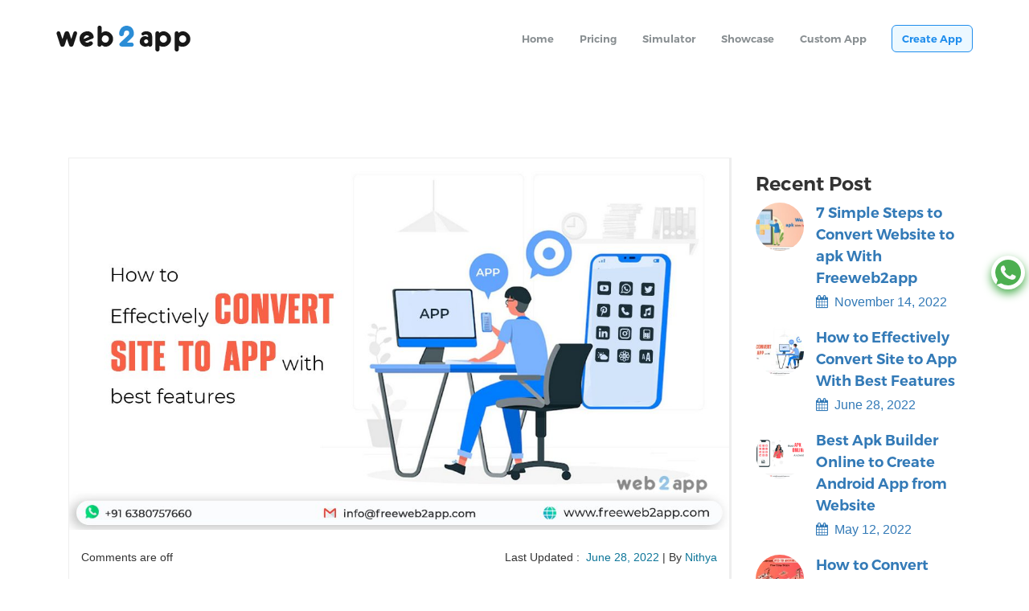

--- FILE ---
content_type: text/html; charset=UTF-8
request_url: https://freeweb2app.com/convert-site-to-app/
body_size: 12188
content:
<!DOCTYPE html>
<html lang="en-US">
    <head>
        <meta charset="UTF-8">
        <meta name="viewport" content="width=device-width, initial-scale=1,maximum-scale=1, user-scalable=no">
        <meta name='robots' content='index, follow, max-image-preview:large, max-snippet:-1, max-video-preview:-1' />
        <script type="text/javascript" data-cfasync="false">
            if( typeof arf_add_action == 'undefined' ){
                
            arf_actions = [];
            function arf_add_action( action_name, callback, priority ) {
                if ( ! priority )  {
                    priority = 10;
                }
                
                if ( priority > 100 ) {
                    priority = 100;
                } 
                
                if ( priority < 0 ) {
                    priority = 0;
                }

                if( typeof arf_actions == 'undefined' ){
                    arf_actions = [];
                }
                
                if ( typeof arf_actions[action_name] == 'undefined' ) {
                    arf_actions[action_name] = [];
                }
                
                if ( typeof arf_actions[action_name][priority] == 'undefined' ) {
                    arf_actions[action_name][priority] = []
                }
                
                arf_actions[action_name][priority].push( callback );
            }
            function arf_do_action() {
                if ( arguments.length == 0 ) {
                    return;
                }
                
                var args_accepted = Array.prototype.slice.call(arguments),
                    action_name = args_accepted.shift(),
                    _this = this,
                    i,
                    ilen,
                    j,
                    jlen;
                
                if ( typeof arf_actions[action_name] == 'undefined' ) {
                    return;
                }
                
                for ( i = 0, ilen=100; i<=ilen; i++ ) {
                    if ( arf_actions[action_name][i] ) {
                        for ( j = 0, jlen=arf_actions[action_name][i].length; j<jlen; j++ ) {
                            if( typeof window[arf_actions[action_name][i][j]] != 'undefined' ){
                                window[arf_actions[action_name][i][j]](args_accepted);
                            }
                        }
                    }
                }
            }
            }
        </script>
      
	<!-- This site is optimized with the Yoast SEO Premium plugin v19.3 (Yoast SEO v21.8.1) - https://yoast.com/wordpress/plugins/seo/ -->
	<title>How to Effectively Convert Site to App With Best Features</title>
	<meta name="description" content="Freeweb2app brings the quick and affordable solution to convert site to app. It creates your business Android and iOS apps in a day." />
	<link rel="canonical" href="https://freeweb2app.com/convert-site-to-app/" />
	<meta property="og:locale" content="en_US" />
	<meta property="og:type" content="article" />
	<meta property="og:title" content="How to Effectively Convert Site to App With Best Features" />
	<meta property="og:description" content="Freeweb2app brings the quick and affordable solution to convert site to app. It creates your business Android and iOS apps in a day." />
	<meta property="og:url" content="https://freeweb2app.com/convert-site-to-app/" />
	<meta property="og:site_name" content="Convert Website to App Online" />
	<meta property="article:publisher" content="https://www.facebook.com/freeweb2app/" />
	<meta property="article:published_time" content="2022-06-28T10:45:45+00:00" />
	<meta property="article:modified_time" content="2023-12-18T07:19:08+00:00" />
	<meta property="og:image" content="https://freeweb2app.com/file/2022/06/How-to-Effectively-Convert-Site-to-App-With-Best-Features-Freeweb2app.jpg" />
	<meta property="og:image:width" content="1200" />
	<meta property="og:image:height" content="675" />
	<meta property="og:image:type" content="image/jpeg" />
	<meta name='authar' content="nithya" />
	<meta name="twitter:card" content="summary_large_image" />
	<meta name="twitter:label1" content="Written by" />
	<meta name="twitter:data1" content="nithya" />
	<meta name="twitter:label2" content="Est. reading time" />
	<meta name="twitter:data2" content="3 minutes" />
	<script type="application/ld+json" class="yoast-schema-graph">{"@context":"https://schema.org","@graph":[{"@type":"Article","@id":"https://freeweb2app.com/convert-site-to-app/#article","isPartOf":{"@id":"https://freeweb2app.com/convert-site-to-app/"},"author":{"name":"nithya","@id":"https://freeweb2app.com/#/schema/person/fd46a410666b3dadd25cc7026a87745f"},"headline":"How to Effectively Convert Site to App With Best Features","datePublished":"2022-06-28T10:45:45+00:00","dateModified":"2023-12-18T07:19:08+00:00","mainEntityOfPage":{"@id":"https://freeweb2app.com/convert-site-to-app/"},"wordCount":530,"publisher":{"@id":"https://freeweb2app.com/#organization"},"image":{"@id":"https://freeweb2app.com/convert-site-to-app/#primaryimage"},"thumbnailUrl":"https://freeweb2app.com/file/2022/06/How-to-Effectively-Convert-Site-to-App-With-Best-Features-Freeweb2app.jpg","keywords":["convert mobile site to app","Convert Site To App","convert site to app free","convert url to apk free","free tool to convert website to mobile","free website to app","html to apk converter free online","site to app","site to app converter","turn website into app free","url to apk converter free","website into app free","website to app converter free","website to app free"],"articleSection":["convert mobile site to app","Convert Site To App","convert website android and ios app","convert website into an app","convert website into app","convert website to app","converting a website into an app","create app from website","freeweb2app","mobile app creator","transform website to app","turn website into app","turn website to app","website into an app","website to app","website to mobile app"],"inLanguage":"en-US"},{"@type":"WebPage","@id":"https://freeweb2app.com/convert-site-to-app/","url":"https://freeweb2app.com/convert-site-to-app/","name":"How to Effectively Convert Site to App With Best Features","isPartOf":{"@id":"https://freeweb2app.com/#website"},"primaryImageOfPage":{"@id":"https://freeweb2app.com/convert-site-to-app/#primaryimage"},"image":{"@id":"https://freeweb2app.com/convert-site-to-app/#primaryimage"},"thumbnailUrl":"https://freeweb2app.com/file/2022/06/How-to-Effectively-Convert-Site-to-App-With-Best-Features-Freeweb2app.jpg","datePublished":"2022-06-28T10:45:45+00:00","dateModified":"2023-12-18T07:19:08+00:00","description":"Freeweb2app brings the quick and affordable solution to convert site to app. It creates your business Android and iOS apps in a day.","breadcrumb":{"@id":"https://freeweb2app.com/convert-site-to-app/#breadcrumb"},"inLanguage":"en-US","potentialAction":[{"@type":"ReadAction","target":["https://freeweb2app.com/convert-site-to-app/"]}]},{"@type":"ImageObject","inLanguage":"en-US","@id":"https://freeweb2app.com/convert-site-to-app/#primaryimage","url":"https://freeweb2app.com/file/2022/06/How-to-Effectively-Convert-Site-to-App-With-Best-Features-Freeweb2app.jpg","contentUrl":"https://freeweb2app.com/file/2022/06/How-to-Effectively-Convert-Site-to-App-With-Best-Features-Freeweb2app.jpg","width":1200,"height":675,"caption":"How to Effectively Convert Site to App With Best Features - Freeweb2app"},{"@type":"BreadcrumbList","@id":"https://freeweb2app.com/convert-site-to-app/#breadcrumb","itemListElement":[{"@type":"ListItem","position":1,"name":"Home","item":"https://freeweb2app.com/"},{"@type":"ListItem","position":2,"name":"Blog","item":"https://freeweb2app.com/blog/"},{"@type":"ListItem","position":3,"name":"How to Effectively Convert Site to App With Best Features"}]},{"@type":"WebSite","@id":"https://freeweb2app.com/#website","url":"https://freeweb2app.com/","name":"Convert Website to App Online","description":"Mobile App Builder","publisher":{"@id":"https://freeweb2app.com/#organization"},"potentialAction":[{"@type":"SearchAction","target":{"@type":"EntryPoint","urlTemplate":"https://freeweb2app.com/?s={search_term_string}"},"query-input":"required name=search_term_string"}],"inLanguage":"en-US"},{"@type":"Organization","@id":"https://freeweb2app.com/#organization","name":"FREEWEB2APP","url":"https://freeweb2app.com/","logo":{"@type":"ImageObject","inLanguage":"en-US","@id":"https://freeweb2app.com/#/schema/logo/image/","url":"https://freeweb2app.com/file/2017/06/web2app-logo.png","contentUrl":"https://freeweb2app.com/file/2017/06/web2app-logo.png","width":200,"height":41,"caption":"FREEWEB2APP"},"image":{"@id":"https://freeweb2app.com/#/schema/logo/image/"},"sameAs":["https://www.facebook.com/freeweb2app/"]},{"@type":"Person","@id":"https://freeweb2app.com/#/schema/person/fd46a410666b3dadd25cc7026a87745f","name":"nithya","image":{"@type":"ImageObject","inLanguage":"en-US","@id":"https://freeweb2app.com/#/schema/person/image/","url":"https://secure.gravatar.com/avatar/f100dd438e6195fa3cc2a7b590cc05a3?s=96&d=mm&r=g","contentUrl":"https://secure.gravatar.com/avatar/f100dd438e6195fa3cc2a7b590cc05a3?s=96&d=mm&r=g","caption":"nithya"}}]}</script>
	<!-- / Yoast SEO Premium plugin. -->


        <script type="text/javascript">
            var ajaxurl = 'https://freeweb2app.com/ajax';
        </script>
        <link rel='stylesheet' id='bdp-fontawesome-stylesheets-css' href='https://freeweb2app.com/ext/blog-designer-pro/css/font-awesome.min.css' type='text/css' media='all' />
<link rel='stylesheet' id='bdp-galleryslider-stylesheets-css' href='https://freeweb2app.com/ext/blog-designer-pro/css/flexslider.css' type='text/css' media='all' />
<link rel='stylesheet' id='bdp-recent-widget-css-css' href='https://freeweb2app.com/ext/blog-designer-pro/css/recent_widget.css' type='text/css' media='all' />
<link rel='stylesheet' id='choosen-handle-css-css' href='https://freeweb2app.com/ext/blog-designer-pro/admin/css/chosen.min.css' type='text/css' media='all' />
<link rel='stylesheet' id='bdp-single-region-template-css-css' href='https://freeweb2app.com/ext/blog-designer-pro/css/single/region.css' type='text/css' media='all' />
<link rel='stylesheet' id='single-style-css-css' href='https://freeweb2app.com/ext/blog-designer-pro/css/single/single_style.css' type='text/css' media='all' />
<link rel='stylesheet' id='contact-form-7-css' href='https://freeweb2app.com/ext/contact-form-7/includes/css/styles.css' type='text/css' media='all' />
<link rel='stylesheet' id='parent-style-css' href='https://freeweb2app.com/skin_main/style.css' type='text/css' media='all' />
<link rel='stylesheet' id='child-style-css' href='https://freeweb2app.com/skin/main.css' type='text/css' media='all' />
<link rel='stylesheet' id='bootstrap-css' href='https://freeweb2app.com/skin_main/css/bootstrap.min.css' type='text/css' media='all' />
<link rel='stylesheet' id='font-awesome-css' href='https://freeweb2app.com/ext/post-carousel/public/assets/css/font-awesome.min.css' type='text/css' media='all' />
<link rel='stylesheet' id='google-font-css' href='https://fonts.googleapis.com/css?family=Palanquin+Dark%3A400%2C500' type='text/css' media='all' />
<link rel='stylesheet' id='montserrat-css' href='https://freeweb2app.com/skin_main/fonts/montserrat/font.css' type='text/css' media='all' />
<link rel='stylesheet' id='hostio-css-css' href='https://freeweb2app.com/skin_main/fonts/hostio.css' type='text/css' media='all' />
<link rel='stylesheet' id='hostio-style-css' href='https://freeweb2app.com/skin_main/css/style.css' type='text/css' media='all' />
<link rel='stylesheet' id='hostio-stylecss-css' href='https://freeweb2app.com/skin/main.css' type='text/css' media='all' />
<script type='text/javascript' data-cfasync="false" src='https://freeweb2app.com/other/js/jquery/jquery.min.js' id='jquery-core-js'></script>
<script type='text/javascript' data-cfasync="false" src='https://freeweb2app.com/other/js/jquery/jquery-migrate.min.js' id='jquery-migrate-js'></script>
<script type='text/javascript' src='https://freeweb2app.com/ext/blog-designer-pro/admin/js/chosen.jquery.js' id='choosen-handle-script-js'></script>
<script type='text/javascript' id='bdp-ajax-script-js-extra'>
/* <![CDATA[ */
var ajax_object = {"ajaxurl":"https:\/\/freeweb2app.com\/ajax","like":"Like","unlike":"Unlike"};
/* ]]> */
</script>
<script type='text/javascript' src='https://freeweb2app.com/ext/blog-designer-pro/js/ajax.js' id='bdp-ajax-script-js'></script>
<script type='text/javascript' src='https://freeweb2app.com/ext/blog-designer-pro/js/SocialShare.js' id='bdp-socialShare-script-js'></script>
<script type='text/javascript' src='https://freeweb2app.com/ext/blog-designer-pro/js/jquery.flexslider-min.js' id='bdp-galleryimage-script-js'></script>
<link rel="https://api.w.org/" href="https://freeweb2app.com/wp-json/" /><link rel="alternate" type="application/json" href="https://freeweb2app.com/wp-json/wp/v2/posts/7266" /><link rel="alternate" type="application/json+oembed" href="https://freeweb2app.com/wp-json/oembed/1.0/embed?url=https%3A%2F%2Ffreeweb2app.com%2Fconvert-site-to-app%2F" />
<link rel="alternate" type="text/xml+oembed" href="https://freeweb2app.com/wp-json/oembed/1.0/embed?url=https%3A%2F%2Ffreeweb2app.com%2Fconvert-site-to-app%2F&#038;format=xml" />
<meta name="generator" content="Powered by WPBakery Page Builder - drag and drop page builder for WordPress."/>

            <style type="text/css">
                            .bdp-count {
                    padding-left: 5px;
                }
                .bdp_single .comment-list .comment-content,
                .bdp_single .comment-list .comment-content p{
                    font-size: 15px;
                    color: #333333;
                            }
                .bdp_single #respond .comment-form-comment textarea#comment{
                    font-size: 15px;
                    color: #333333;
                            }
                .bdp_single .bdp_blog_template .post_content,
                .bdp_single .bdp_blog_template .post_content p,
                .bdp_single .author_content p,
                .display_post_views p{
                    font-size: 15px;
                    color: #333333;
                                         font-weight: normal;                     line-height: 1.5;                                         text-transform: none;                     text-decoration: none;                                        margin-bottom: 10px;
                }
                .bdp_single .bdp_blog_template .blog_header h2.post-title,
                .bdp_single .bdp_blog_template .blog_header h2,
                .bdp_single .bdp_blog_template h2.post-title{
                    font-size: 40px;
                    color: #222222;
                                         font-weight: normal;                     line-height: 1.5;                                         text-transform: none;                     text-decoration: none;                     letter-spacing: 2px;                }

                .bdp_single .bdp_blog_template a,
                .bdp_single span.left_nav,
                .bdp_single span.right_nav,
                .bdp_single .post-navigation .nav-links a .post-title,
                .bdp_single .post-navigation .nav-links a .post-title,
                .bdp_single .bdp_blog_template .tags a,
                .bdp_single .bdp_blog_template .categories a,
                .bdp_single .bdp_blog_template .category-link a,
                .bdp_single .author a,
                .bdp_single .related_post_wrap a,
                .bdp_single .comment-respond .comment-form a,
                .bdp_single .comments-area .comment-body a,
                .bdp_single .social-component .social-share a {
                    color:#0e7699;
                }
                .bdp_single .bdp_blog_template .social-component a{
                    border: 1px solid #0e7699;
                }
                .bdp_single .comments-area .comment-reply-link {
                    border-color:#0e7699;
                    color:#0e7699;
                }
                .bdp_single .bdp_blog_template a:hover,
                .bdp_single a.styled-button:hover span.left_nav,
                .bdp_single a.styled-button:hover span.right_nav,
                .bdp_single .post-navigation .nav-links a:focus .post-title,
                .bdp_single .post-navigation .nav-links a:hover .post-title,
                .bdp_single .bdp_blog_template .tags a:hover,
                .bdp_single .bdp_blog_template .categories a:hover,
                .bdp_single .bdp_blog_template .category-link a:hover,
                .bdp_single .author a:hover,
                .bdp_single .related_post_wrap a:hover,
                .bdp_single .comment-respond .comment-form a:hover,
                .bdp_single .comments-area .comment-body a:hover,
                .bdp_single .social-component .social-share a:hover {
                    color: #333333;
                }
                .bdp_single .comments-area .comment-reply-link:hover {
                    border-color:#333333;
                    color: #333333;

                }
                .bdp_single .bdp_blog_template .tags a,
                .bdp_single .bdp_blog_template .categories a,
                .bdp_single .bdp_blog_template .category-link a {
                    color:#0e7699;
                }
                .bdp_single .related_post_wrap h3 {
                    color:#222222;
                    font-size: 30px;
                            }
                .bdp_single.region .related_post_wrap h3:before {
                    background-color: #222222;
                }
                .bdp_single .author-avatar-div .author_content .author a,
                .bdp_single .author-avatar-div .author_content .author {
                    font-size: 20px;
                            }
                .bdp_single .bdp_blog_template .share-this {
                    font-size: 26px;
                                color : #222222                }
                .bdp_single .bdp_blog_template .social-component .social-share .count,
                .bdp_single .navigation.post-navigation .post-data .navi-post-date{
                    color: #333333;
                }
                .bdp_single .author-avatar-div span.author,
                .bdp_single .comments-title, .comment-reply-title {
                    color: #222222;
                }
                .bdp_single .navigation.post-navigation .nav-links a .post-data span.navi-post-title {
                    color: #0e7699;
                }
                .bdp_single .navigation.post-navigation .nav-links a:hover .post-data span.navi-post-title {
                    color: #333333;
                }
                                .bdp_single.region .navigation.post-navigation .nav-links > div a span.screen-reader-text:hover{
                        color: #333333;
                    }
                    .bdp_single.region #post-nav .post-data .navi-post-title,
                    .bdp_single.region #post-nav .post-data .navi-post-text,
                    .bdp_single.region .navigation.post-navigation .post-data .navi-post-date{
                        color: #0e7699;
                    }
                    .bdp_single.region #post-nav .post-data .navi-post-title,
                    .bdp_single.region #post-nav .post-data .navi-post-text{
                        color: #0e7699;
                    }
                    .bdp_single.region #post-nav a.prev-link:hover .left_nav,
                    .bdp_single.region #post-nav a.prev-link:hover .post-data span.navi-post-text,
                    .bdp_single.region #post-nav a.prev-link:hover .post-data span.navi-post-title,
                    .bdp_single.region #post-nav a.next-link:hover .right_nav,
                    .bdp_single.region #post-nav a.next-link:hover .post-data span.navi-post-text,
                    .bdp_single.region #post-nav a.next-link:hover .post-data span.navi-post-title,
                    .bdp_single.region .navigation.post-navigation a:hover .post-data .navi-post-date{
                        color: #333333;
                    }
                    .bdp_single.region .blog_footer.footer_meta .category-link, .bdp_single.region .blog_footer.footer_meta .tags,
                    .bdp_single.region .posted_by, .bdp_single .relatedposts .relatedthumb .related_post_content, .article_comments {
                        color: #333333;
                    }
                </style>
            		<style type="text/css" id="wp-custom-css">
			.hide_sv{ display:none; }

.sv_simulator input {
    width: 100%;
}
.sv_simulator {
    margin-bottom: 30px;
}

.gform_wrapper .field_description_below .gfield_description {
	font-size: 13px;
}
.gform_button {
    background: #4CAF50;
    border: 0;
    color: #fff;
    padding: 10px 20px;   
}



.big-title {
    line-height: 44px;
	  color: #181818;
}
.sub-title{
	line-height: 20px;
}

 .pricing-box .pricing-title, .pricing-box .pricing-amount .price{
    color: #006618;
    font-weight: bold;
}

.gform_wrapper span.ginput_product_price {
   color: #11d85d;
    font-size: 24px;
    font-weight: bold;}
.validation_message {
    color: red !important;
}
.gform_wrapper li.gfield.gfield_error, .gform_wrapper li.gfield.gfield_error.gfield_contains_required.gfield_creditcard_warning {
    background-color: transparent;
    margin-bottom: 6px!important;
    border-top: 0;
    border-bottom: 0;
    padding-bottom: 0;
	padding-top: 0;}

.gform_wrapper span.ginput_total {
    color: #11d85d;
    font-size: 24px;
    font-weight: bold;
}
.gform_wrapper .ginput_price{
	  opacity: 1;
    color: #11d85d;	
}
#top-content.inner-page {
    padding-top: 30px;
    padding-bottom: 30px;
}
#sub-pricing .hosting-icon .hsto{
	display:none;
}
#sub-pricing{
padding-top: 30px;
}

.gform_wrapper .gfield_checkbox li label, .gform_wrapper .gfield_radio li label {
font-size: 0.950em;
}

.gform_wrapper input, .gform_wrapper textarea {
    border: 2px solid #eee;
    border-radius: 4px;
}

input::placeholder {
    color: #9c9c9c;
}


.grecaptcha-badge {
    display: none !important;
}

p.impnote {
    color: #d95050;
}

/*-float social start*/
.float_social {
    position: fixed;
    right: 5px;
    bottom: 50%;
    display: inline-block;
    z-index: 99999;
    padding: 5px;
    border-radius: 50px;
    box-shadow: 0px 5px 12px #4caf50;
    background: hsl(0deg 0% 100%);
}
.float_social img {
    margin-top: 0;
    margin-bottom: 0;
}
.float_social a {
    color: #399e3d !important;
	cursor:pointer;
}
/*-float social end*/		</style>
		<noscript><style> .wpb_animate_when_almost_visible { opacity: 1; }</style></noscript>			<script>
		jQuery(function ($){
    $(".feature-box").on('mouseenter', function() {            
        var el = $(this);    
        setTimeout(function() {
            //$('.feature-box').removeClass('active');
            el.addClass('active');
        }, 300);
    }).on('mouseleave', function(){
        var el = $(this);
        setTimeout(function() {
            el.removeClass('active');
        }, 300);
    });
});
	</script>
 <meta name="keywords" content="convert website into app free,convert website to mobile app free, convert website to mobile app software, website to apk price, convert php website to android app, website to apk creator online free, web2app apk, web 2 app, website to app, convert web to app, convert website to app, convert web to apk, url to apk converter">	
<link rel="shortcut icon" href="https://freeweb2app.com/file/2019/08/free-web2app-fav.png" type="image/x-icon"/>	
<!-- Global site tag (gtag.js) - Google Analytics -->
<script async src="https://www.googletagmanager.com/gtag/js?id=UA-146787748-1"></script>
<script>
  window.dataLayer = window.dataLayer || [];
  function gtag(){dataLayer.push(arguments);}
  gtag('js', new Date());

  gtag('config', 'UA-146787748-1');
</script>
<script type='application/ld+json'>
  {
   "@context": "http://www.schema.org",
   "@type": "product",
   "brand": "FreeWeb2App",
   "name": "FreeWeb2App",
   "image": "https://freeweb2app.com/skin_main/images/logo.png",
   "description": "website to app | Convert website to mobile app | web to apk -Freeweb2app",
   "aggregateRating": {
   "@type": "aggregateRating",
   "ratingValue": "5",
   "reviewCount": "4751"
 }
}
</script>		
    </head> 
    <body class="post-template-default single single-post postid-7266 single-format-standard wpb-js-composer js-comp-ver-6.9.0 vc_responsive">
        <nav id="mainNav" class="navbar navbar-default navbar-full" data-offset-top="0" data-spy="affix">
            <div class="container container-nav">
                <div class="navbar-header">
                    <button aria-expanded="false" type="button" class="navbar-toggle collapsed" data-toggle="collapse" data-target="#bs">
                        <span class="icon-bar"></span>
                        <span class="icon-bar"></span>
                        <span class="icon-bar"></span>
                    </button>
                    <a class="navbar-brand page-scroll" href="https://freeweb2app.com/">
                                                  <img class="logo" src="https://freeweb2app.com/skin_main/images/logo.png" alt="website to app">
                                              </a>
                </div>
                <div role="main" aria-expanded="false" class="navbar-collapse collapse" id="bs">
                    <ul class="nav navbar-nav navbar-right "><li id="menu-item-227" class="menu-item menu-item-type-post_type menu-item-object-page menu-item-home menu-item-227"><a  title="Home" href="https://freeweb2app.com/">Home</a></li>
<li id="menu-item-2713" class="menu-item menu-item-type-custom menu-item-object-custom menu-item-home menu-item-2713"><a  title="Pricing" href="https://freeweb2app.com/#pricing">Pricing</a></li>
<li id="menu-item-2035" class="menu-item menu-item-type-post_type menu-item-object-page menu-item-2035"><a  title="Simulator" href="https://freeweb2app.com/simulator/">Simulator</a></li>
<li id="menu-item-510" class="menu-item menu-item-type-post_type menu-item-object-page menu-item-510"><a  title="Showcase" href="https://freeweb2app.com/showcase/">Showcase</a></li>
<li id="menu-item-2352" class="menu-item menu-item-type-post_type menu-item-object-page menu-item-2352"><a  title="Custom App" href="https://freeweb2app.com/custom-app-development/">Custom App</a></li>
<li id="menu-item-228" class="menu-item menu-item-type-custom menu-item-object-custom menu-item-228"><a  title="Create App" href="https://freeweb2app.com/createapp/">Create App</a></li>
</ul>                </div>
            </div>
        </nav>             <div class="container">
                <div style="height:100px"></div>
                <div class-"row">
                    <div class="col-md-9 col-xs-12">
                        <div id="primary" class="content-area">
                            <main id="main" class="site-main" role="main">
                                        <div class="bdp_single region">
                                <div class="blog_template bdp_blog_template region">
                            <div class="bdp-post-image"><img width="1200" height="675" src="https://freeweb2app.com/file/2022/06/How-to-Effectively-Convert-Site-to-App-With-Best-Features-Freeweb2app.jpg" class="attachment-full size-full wp-post-image" alt="How to Effectively Convert Site to App With Best Features - Freeweb2app" decoding="async" srcset="https://freeweb2app.com/file/2022/06/How-to-Effectively-Convert-Site-to-App-With-Best-Features-Freeweb2app.jpg 1200w, https://freeweb2app.com/file/2022/06/How-to-Effectively-Convert-Site-to-App-With-Best-Features-Freeweb2app-300x169.jpg 300w, https://freeweb2app.com/file/2022/06/How-to-Effectively-Convert-Site-to-App-With-Best-Features-Freeweb2app-1024x576.jpg 1024w, https://freeweb2app.com/file/2022/06/How-to-Effectively-Convert-Site-to-App-With-Best-Features-Freeweb2app-768x432.jpg 768w, https://freeweb2app.com/file/2022/06/How-to-Effectively-Convert-Site-to-App-With-Best-Features-Freeweb2app-600x338.jpg 600w" sizes="(max-width: 1200px) 100vw, 1200px" />        <div class="bdp-pinterest-share-image">
                        <a target="_blank" href="https://pinterest.com/pin/create/button/?url=https://freeweb2app.com/convert-site-to-app/&media=https://freeweb2app.com/file/2022/06/How-to-Effectively-Convert-Site-to-App-With-Best-Features-Freeweb2app.jpg"></a>
        </div>
                        </div>            <div class="blog_header">
                <div class="metadatabox">                        <div class="comment_wrapper">
                            <span class="article_comments">
                                <span class="comments-link">Comments are off</span>                            </span>
                        </div>                    <div class="posted_by">Last updated&nbsp;:&nbsp;
                            <time datetime="" class="datetime"><a href="https://freeweb2app.com/2022/06/28/">June 28, 2022</a></time>
                            <span> | By </span>
                            <a href="https://freeweb2app.com/author/nithya/">nithya</a>                                            </div>
                </div>
                
                                    <h2 class="post-title">
                        How to Effectively Convert Site to App With Best Features                    </h2>
                                    
            </div>
            <div class="post_content_wrap">
                <div class="post_content entry-content"><p>Can you envision the current Internet-driven world without mobile apps? Definitely not, The increasing availability of low-cost smartphone devices and lower-cost internet has increased the demand for mobile apps even more. According to statistics, almost 82 percent of people prefer an app over the website of a digital product. That results in the businesses letting them <a href="https://freeweb2app.com/convert-site-to-app/" target="_blank" rel="noopener"><strong>convert site to app.</strong></a></p>
<p>Thus, the demand for mobile app development has outpaced all prior forecasts, and the trend is expected to continue. As a result of this, many small and medium businesses have embraced the chance to grow into new markets. Mobile phones are used by the majority of people in countries with a high Internet usage rate.</p>
<p>&nbsp;</p>
<p><a href="https://freeweb2app.com/" target="_blank" rel="noopener"><img decoding="async" loading="lazy" class="aligncenter wp-image-7268 size-large" src="https://freeweb2app.com/file/2022/06/Benefits-to-Convert-Site-to-App-With-Freeweb2app-1024x576.jpg" alt="Benefits to Convert Site to App With Freeweb2app" width="900" height="506" srcset="https://freeweb2app.com/file/2022/06/Benefits-to-Convert-Site-to-App-With-Freeweb2app-1024x576.jpg 1024w, https://freeweb2app.com/file/2022/06/Benefits-to-Convert-Site-to-App-With-Freeweb2app-300x169.jpg 300w, https://freeweb2app.com/file/2022/06/Benefits-to-Convert-Site-to-App-With-Freeweb2app-768x432.jpg 768w, https://freeweb2app.com/file/2022/06/Benefits-to-Convert-Site-to-App-With-Freeweb2app-600x338.jpg 600w, https://freeweb2app.com/file/2022/06/Benefits-to-Convert-Site-to-App-With-Freeweb2app.jpg 1200w" sizes="(max-width: 900px) 100vw, 900px" /></a></p>
<p>&nbsp;</p>
<h3>Benefits to convert site to app with Freeweb2app</h3>
<h4>1. Easy accessibility</h4>
<p>Of course, it&#8217;s faster to take your phone out of your pocket and place an order on an eCommerce website right away. Phones used to lag behind computers in terms of performance, but today, Smartphone&#8217;s capabilities are on par with those of standard PCs. They are also lightweight. So, why would your consumer choose an app over a website?</p>
<h4>2. Individualized Experience</h4>
<p>Browsing the web or visiting your favorite online platform on a Smartphone is a completely different experience than on a PC. Compared to a website, the touch experience creates a more direct relationship with the viewer. While the easy personalization of mobile applications is a significant benefit when making changes based on user feedback.</p>
<h4>3. Offline Accessibility</h4>
<p>One of the primary benefits of creating a corporate mobile app is that it can work when not connected to the internet. A user must have an internet connection to use a website. However, the mobile app can enable offline access to certain core functionalities. As a result, your consumers will be able to access your services even if they are not connected to the internet.</p>
<h4>4. Conversion and sales are increased.</h4>
<p>Consumers have shown the most interest in mobile apps. Additionally, increasing brand familiarity encourages users to make a purchase using your app. That increases your conversion rate and generates more revenue for you.<br />
With all of these benefits, it is easy to see how mobile applications provide a wonderful possibility for business growth. But to <a href="https://freeweb2app.com/how-to-convert-website-to-android-app-online/" target="_blank" rel="noopener"><strong>turn a website into an android app</strong></a> or an <a href="https://freeweb2app.com/how-to-convert-website-into-ios-app-online-without-coding/" target="_blank" rel="noopener"><strong>iOS app.</strong></a> There is the best idea that needs to be done.</p>
<p>The best way for company owners to easily obtain their business app from a website is through a digital platform like <a href="https://freeweb2app.com/" target="_blank" rel="noopener"><strong>Freeweb2app</strong></a>. It enabled you to convert the site to app without the assistance of a programmer. It also provides several other advantages for your organization. You may turn your website into an Android or iOS app. By creating an app with Freeweb2app, you can provide your users with a better experience by providing them with fast access to your site. Provide your website&#8217;s URL and other application details. You may monetize your app by adding push notifications. Utilizing this online <a href="https://web2appz.com/web2apk-builder/" target="_blank" rel="noopener"><strong>web to apk builder,</strong></a> you may create your website without any programming skills and for a low cost.</p>
<div class="row" align="center"><a style="background-color: green; color: #fff; padding: 7px 25px; margin: 20px 30px 0 0; border-radius: 10px;" href="https://freeweb2app.com/android/" target="_blank" rel="noopener noreferrer">Android</a><a style="background-color: green; color: #fff; margin: 20px 0px 0 0; padding: 7px 25px; border-radius: 10px;" href="https://freeweb2app.com/ios/" target="_blank" rel="noopener noreferrer">iOS</a><a style="background-color: green; color: #ffffff; margin: 20px 0px 0px 30px; padding: 7px 25px; border-radius: 10px;" href="https://freeweb2app.com/android-ios/" target="_blank" rel="noopener noreferrer">Android &amp; iOS</a></div>
<div class="display_post_views"><p>Visited 1905 times, 2 Visits today</p></div>                </div>
                            <div class="social-component default_social_style_7 bdp_social_count_7266 bottom">
                                                                              <div class="social-share">
                                <a href="https://www.facebook.com/sharer/sharer.php?u=https://freeweb2app.com/convert-site-to-app/" target= _blank class="bdp-facebook-share social-share-default">
                                </a>
                            </div>
                                                                    <div class="social-share">
                                                            <a href="https://plus.google.com/share?url=https://freeweb2app.com/convert-site-to-app/" target= _blank class="bdp-google-share social-share-default">
                                </a>
                                                    </div>
                    <div class="social-share">                        <a href="https://twitter.com/share?text=How to Effectively Convert Site to App With Best Features&url=https://freeweb2app.com/convert-site-to-app/" target= _blank class="bdp-twitter-share social-share-default">
                        </a>
                    </div>                        <div class="social-share">
                                                            <a href="https://www.linkedin.com/shareArticle?url=https://freeweb2app.com/convert-site-to-app/" target= _blank class="bdp-linkedin-share social-share-default">
                                </a>
                                                    </div>
                                            <div class="social-share">
                                                            <a href="//pinterest.com/pin/create/button/?url=https://freeweb2app.com/convert-site-to-app/&media=https://freeweb2app.com/file/2022/06/How-to-Effectively-Convert-Site-to-App-With-Best-Features-Freeweb2app.jpg&description=How to Effectively Convert Site to App With Best Features" target= _blank class="bdp-pinterest-share social-share-default">
                                </a>
                            
                        </div>
                    <div class="social-share">                                            <a href="mailto: ?subject=Blog Designer: Blog Topic - How to Effectively Convert Site to App With Best Features&body=My Dear friends,%0D%0A%0D%0AI read one good blog link and I would link to share that same link for you. That might useful for you.%0D%0A%0D%0ALink: https://freeweb2app.com/convert-site-to-app/%0D%0A%0D%0ABest Regards, %0D%0ABlog Designer" onclick="window.open(this.href, '_blank');
                            return false;" class="bdp-email-share social-share-default">
                        </a>
                                        </div><div class="social-share whatsapp_share">                        <a href="whatsapp://send?text=How to Effectively Convert Site to App With Best Features https://freeweb2app.com/convert-site-to-app/&url=https://freeweb2app.com/convert-site-to-app/" target= _blank class="bdp-whatsapp-share social-share-default">
                        </a>
                    </div>            </div>
                        </div>
                            <div class="blog_footer footer_meta">
                                            <span class="category-link">Category :  <a href="https://freeweb2app.com/category/convert-mobile-site-to-app/" rel="category tag">convert mobile site to app</a>, <a href="https://freeweb2app.com/category/convert-site-to-app/" rel="category tag">Convert Site To App</a>, <a href="https://freeweb2app.com/category/convert-website-android-and-ios-app/" rel="category tag">convert website android and ios app</a>, <a href="https://freeweb2app.com/category/convert-website-into-an-app/" rel="category tag">convert website into an app</a>, <a href="https://freeweb2app.com/category/convert-website-into-app/" rel="category tag">convert website into app</a>, <a href="https://freeweb2app.com/category/convert-website-to-app/" rel="category tag">convert website to app</a>, <a href="https://freeweb2app.com/category/converting-a-website-into-an-app/" rel="category tag">converting a website into an app</a>, <a href="https://freeweb2app.com/category/create-app-from-website/" rel="category tag">create app from website</a>, <a href="https://freeweb2app.com/category/freeweb2app/" rel="category tag">freeweb2app</a>, <a href="https://freeweb2app.com/category/mobile-app-creator/" rel="category tag">mobile app creator</a>, <a href="https://freeweb2app.com/category/transform-website-to-app/" rel="category tag">transform website to app</a>, <a href="https://freeweb2app.com/category/turn-website-into-app/" rel="category tag">turn website into app</a>, <a href="https://freeweb2app.com/category/turn-website-to-app/" rel="category tag">turn website to app</a>, <a href="https://freeweb2app.com/category/website-into-an-app/" rel="category tag">website into an app</a>, <a href="https://freeweb2app.com/category/website-to-app/" rel="category tag">website to app</a>, <a href="https://freeweb2app.com/category/website-to-mobile-app/" rel="category tag">website to mobile app</a>                        </span>                </div>
                                </div>
                                        <nav id="post-nav" class="navigation post-navigation">
                                    <div class="nav-links">
                                                                                        <div class="previous-post">
                                                    <div class="post-previous nav-previous">
                                                        <a href="https://freeweb2app.com/apk-builder-online/" class="prev-link">
                                                            <span class="left_nav fa fa-chevron-left"></span>
                                                                                                                            <span class="navi-post-thumbnail">
                                                                    <img width="60" height="60" src="https://freeweb2app.com/file/2022/05/Best-Apk-Builder-Online-to-Create-Android-App-From-Website-Freeweb2app-100x100.png" class="bdp_nav_post_img wp-post-image" alt="Best Apk Builder Online to Create Android App From Website - Freeweb2app" decoding="async" loading="lazy" srcset="https://freeweb2app.com/file/2022/05/Best-Apk-Builder-Online-to-Create-Android-App-From-Website-Freeweb2app-100x100.png 100w, https://freeweb2app.com/file/2022/05/Best-Apk-Builder-Online-to-Create-Android-App-From-Website-Freeweb2app-150x150.png 150w, https://freeweb2app.com/file/2022/05/Best-Apk-Builder-Online-to-Create-Android-App-From-Website-Freeweb2app-300x300.png 300w, https://freeweb2app.com/file/2022/05/Best-Apk-Builder-Online-to-Create-Android-App-From-Website-Freeweb2app-640x640.png 640w" sizes="(max-width: 60px) 100vw, 60px" />                                                                </span>
                                                                                                                        <div class="post-data">
                                                                                                                                    <span class="navi-post-title">Best Apk Builder Online to Create Android App from Website</span>
                                                                                                                                    <span class="navi-post-date">May 12, 2022</span>
                                                                                                                            </div>
                                                        </a>
                                                    </div>
                                                </div>
                                                                                                <div class="next-post">
                                                    <div class="post-next nav-next">
                                                        <a href="https://freeweb2app.com/convert-website-to-apk/" class="next-link">
    
                                                            <div class="post-data">
                                                                                                                                    <span class="navi-post-title">7 Simple Steps to Convert Website to apk With Freeweb2app</span>
                                                                                                                                    <span class="navi-post-date">November 14, 2022</span>
                                                                                                                            </div>
                                                                                                                            <span class="navi-post-thumbnail">
                                                                    <img width="60" height="60" src="https://freeweb2app.com/file/2022/11/7-Simple-Steps-to-Convert-Website-to-apk-With-Freeweb2app-150x150.jpg" class="bdp_nav_post_img wp-post-image" alt="7 Simple Steps to Convert Website to apk With Freeweb2app" decoding="async" loading="lazy" srcset="https://freeweb2app.com/file/2022/11/7-Simple-Steps-to-Convert-Website-to-apk-With-Freeweb2app-150x150.jpg 150w, https://freeweb2app.com/file/2022/11/7-Simple-Steps-to-Convert-Website-to-apk-With-Freeweb2app-300x300.jpg 300w, https://freeweb2app.com/file/2022/11/7-Simple-Steps-to-Convert-Website-to-apk-With-Freeweb2app-640x640.jpg 640w" sizes="(max-width: 60px) 100vw, 60px" />                                                                </span>
                                                                                                                        <span class="right_nav fa fa-chevron-right"></span>
                                                        </a>
                                                    </div>
                                                </div>
                                                                                    </div>
                                </nav>
                                                                <div class="author-avatar-div bdp_blog_template">
                                            <div class="avtar-img">
            <a href="https://freeweb2app.com/author/nithya/">
                <img alt='nithya' title='nithya' src='https://secure.gravatar.com/avatar/f100dd438e6195fa3cc2a7b590cc05a3?s=150&#038;d=mm&#038;r=g' srcset='https://secure.gravatar.com/avatar/f100dd438e6195fa3cc2a7b590cc05a3?s=300&#038;d=mm&#038;r=g 2x' class='avatar avatar-150 photo' height='150' width='150' loading='lazy' decoding='async'/>            </a>
        </div>
        <div class="author_content">            <span class="author">
                About <a href="https://freeweb2app.com/author/nithya/">nithya</a> information            </span>
                        <div class="social-component default_social_style_7 ">
                                                                 <a href="mailto:nithya@sangvish.com" target= _blank class="bdp-email-share social-share-default"></a>
                                </div>
            </div>                                </div>
                                                                    <div class="related_post_wrap">
                                                <h3>Related Posts</h3>
                <div class="related_post_div three_post">
            <div class="relatedposts">
                                        <div class="relatedthumb">
                            <a rel="external" href="https://freeweb2app.com/convert-website-to-apk/"><img width="640" height="300" src="https://freeweb2app.com/file/2022/11/7-Simple-Steps-to-Convert-Website-to-apk-With-Freeweb2app-640x300.jpg" class="attachment-related-post-thumb size-related-post-thumb wp-post-image" alt="7 Simple Steps to Convert Website to apk With Freeweb2app" decoding="async" loading="lazy" />                                <div class="relatedpost_title">7 Simple Steps to Convert Website to apk With Freeweb2app</div>
                            </a>
                                                            <div class="related_post_content">Are you looking to convert your website to ...</div>                                                    </div>

                                                <div class="relatedthumb">
                            <a rel="external" href="https://freeweb2app.com/apk-builder-online/"><img width="640" height="300" src="https://freeweb2app.com/file/2022/05/Best-Apk-Builder-Online-to-Create-Android-App-From-Website-Freeweb2app-640x300.png" class="attachment-related-post-thumb size-related-post-thumb wp-post-image" alt="Best Apk Builder Online to Create Android App From Website - Freeweb2app" decoding="async" loading="lazy" />                                <div class="relatedpost_title">Best Apk Builder Online to Create Android App from Website</div>
                            </a>
                                                            <div class="related_post_content">It is not easy to create an android ...</div>                                                    </div>

                                                <div class="relatedthumb">
                            <a rel="external" href="https://freeweb2app.com/web-to-android-app/"><img width="640" height="300" src="https://freeweb2app.com/file/2022/03/Convert-Web-To-Android-App-Freeweb2app-640x300.jpg" class="attachment-related-post-thumb size-related-post-thumb wp-post-image" alt="Convert Web To Android App - Freeweb2app" decoding="async" loading="lazy" />                                <div class="relatedpost_title">How to Convert Web To Android App In Few Easy Steps</div>
                            </a>
                                                            <div class="related_post_content">Today, Android has had a big impact on ...</div>                                                    </div>

                                    </div>
        </div>
                                            </div>
                                                        </div>
                                    </main><!-- .site-main -->
                        </div><!-- .content-area -->
                    </div>
                    <div class="col-md-3 col-xs-12">
                        	<div id="bdp_recent_post_widget-2" class="widget bdp_recent_post_widget"><h3 class="widget-title">Recent Post</h3><div class="recent-post-wrapper">                <div class="recent-post-inner">
                                                <div class="bdp-feature-image img_circle">
                                <a href="https://freeweb2app.com/convert-website-to-apk/" title="7 Simple Steps to Convert Website to apk With Freeweb2app">
                                    <img width="60" height="60" src="https://freeweb2app.com/file/2022/11/7-Simple-Steps-to-Convert-Website-to-apk-With-Freeweb2app-150x150.jpg" class="attachment-60x60 size-60x60 wp-post-image" alt="7 Simple Steps to Convert Website to apk With Freeweb2app" decoding="async" loading="lazy" srcset="https://freeweb2app.com/file/2022/11/7-Simple-Steps-to-Convert-Website-to-apk-With-Freeweb2app-150x150.jpg 150w, https://freeweb2app.com/file/2022/11/7-Simple-Steps-to-Convert-Website-to-apk-With-Freeweb2app-300x300.jpg 300w, https://freeweb2app.com/file/2022/11/7-Simple-Steps-to-Convert-Website-to-apk-With-Freeweb2app-640x640.jpg 640w" sizes="(max-width: 60px) 100vw, 60px" />                                </a>
                            </div>
                                                <div class="bdp-metadata">
                        <h3>
                            <a href="https://freeweb2app.com/convert-website-to-apk/" title="7 Simple Steps to Convert Website to apk With Freeweb2app">
                                7 Simple Steps to Convert Website to apk With Freeweb2app                            </a>
                        </h3>
                                                    <span>
                                <a href="https://freeweb2app.com/2022/11/14/"><i class="fa fa-calendar"></i>&nbsp;&nbsp;November 14, 2022</a>                            </span>
                                                </div>
                </div>
                                <div class="recent-post-inner">
                                                <div class="bdp-feature-image img_circle">
                                <a href="https://freeweb2app.com/convert-site-to-app/" title="How to Effectively Convert Site to App With Best Features">
                                    <img width="60" height="60" src="https://freeweb2app.com/file/2022/06/How-to-Effectively-Convert-Site-to-App-With-Best-Features-Freeweb2app-100x100.jpg" class="attachment-60x60 size-60x60 wp-post-image" alt="How to Effectively Convert Site to App With Best Features - Freeweb2app" decoding="async" loading="lazy" srcset="https://freeweb2app.com/file/2022/06/How-to-Effectively-Convert-Site-to-App-With-Best-Features-Freeweb2app-100x100.jpg 100w, https://freeweb2app.com/file/2022/06/How-to-Effectively-Convert-Site-to-App-With-Best-Features-Freeweb2app-150x150.jpg 150w, https://freeweb2app.com/file/2022/06/How-to-Effectively-Convert-Site-to-App-With-Best-Features-Freeweb2app-300x300.jpg 300w, https://freeweb2app.com/file/2022/06/How-to-Effectively-Convert-Site-to-App-With-Best-Features-Freeweb2app-640x640.jpg 640w" sizes="(max-width: 60px) 100vw, 60px" />                                </a>
                            </div>
                                                <div class="bdp-metadata">
                        <h3>
                            <a href="https://freeweb2app.com/convert-site-to-app/" title="How to Effectively Convert Site to App With Best Features">
                                How to Effectively Convert Site to App With Best Features                            </a>
                        </h3>
                                                    <span>
                                <a href="https://freeweb2app.com/2022/06/28/"><i class="fa fa-calendar"></i>&nbsp;&nbsp;June 28, 2022</a>                            </span>
                                                </div>
                </div>
                                <div class="recent-post-inner">
                                                <div class="bdp-feature-image img_circle">
                                <a href="https://freeweb2app.com/apk-builder-online/" title="Best Apk Builder Online to Create Android App from Website">
                                    <img width="60" height="60" src="https://freeweb2app.com/file/2022/05/Best-Apk-Builder-Online-to-Create-Android-App-From-Website-Freeweb2app-100x100.png" class="attachment-60x60 size-60x60 wp-post-image" alt="Best Apk Builder Online to Create Android App From Website - Freeweb2app" decoding="async" loading="lazy" srcset="https://freeweb2app.com/file/2022/05/Best-Apk-Builder-Online-to-Create-Android-App-From-Website-Freeweb2app-100x100.png 100w, https://freeweb2app.com/file/2022/05/Best-Apk-Builder-Online-to-Create-Android-App-From-Website-Freeweb2app-150x150.png 150w, https://freeweb2app.com/file/2022/05/Best-Apk-Builder-Online-to-Create-Android-App-From-Website-Freeweb2app-300x300.png 300w, https://freeweb2app.com/file/2022/05/Best-Apk-Builder-Online-to-Create-Android-App-From-Website-Freeweb2app-640x640.png 640w" sizes="(max-width: 60px) 100vw, 60px" />                                </a>
                            </div>
                                                <div class="bdp-metadata">
                        <h3>
                            <a href="https://freeweb2app.com/apk-builder-online/" title="Best Apk Builder Online to Create Android App from Website">
                                Best Apk Builder Online to Create Android App from Website                            </a>
                        </h3>
                                                    <span>
                                <a href="https://freeweb2app.com/2022/05/12/"><i class="fa fa-calendar"></i>&nbsp;&nbsp;May 12, 2022</a>                            </span>
                                                </div>
                </div>
                                <div class="recent-post-inner">
                                                <div class="bdp-feature-image img_circle">
                                <a href="https://freeweb2app.com/web-to-android-app/" title="How to Convert Web To Android App In Few Easy Steps">
                                    <img width="60" height="60" src="https://freeweb2app.com/file/2022/03/Convert-Web-To-Android-App-Freeweb2app-100x100.jpg" class="attachment-60x60 size-60x60 wp-post-image" alt="Convert Web To Android App - Freeweb2app" decoding="async" loading="lazy" srcset="https://freeweb2app.com/file/2022/03/Convert-Web-To-Android-App-Freeweb2app-100x100.jpg 100w, https://freeweb2app.com/file/2022/03/Convert-Web-To-Android-App-Freeweb2app-150x150.jpg 150w, https://freeweb2app.com/file/2022/03/Convert-Web-To-Android-App-Freeweb2app-300x300.jpg 300w, https://freeweb2app.com/file/2022/03/Convert-Web-To-Android-App-Freeweb2app-640x640.jpg 640w" sizes="(max-width: 60px) 100vw, 60px" />                                </a>
                            </div>
                                                <div class="bdp-metadata">
                        <h3>
                            <a href="https://freeweb2app.com/web-to-android-app/" title="How to Convert Web To Android App In Few Easy Steps">
                                How to Convert Web To Android App In Few Easy Steps                            </a>
                        </h3>
                                                    <span>
                                <a href="https://freeweb2app.com/2022/03/04/"><i class="fa fa-calendar"></i>&nbsp;&nbsp;March 4, 2022</a>                            </span>
                                                </div>
                </div>
                                <div class="recent-post-inner">
                                                <div class="bdp-feature-image img_circle">
                                <a href="https://freeweb2app.com/how-to-convert-php-website-to-android-app/" title="How to Convert PHP Website to Android App &#8211; Freeweb2app">
                                    <img width="60" height="60" src="https://freeweb2app.com/file/2022/02/How-To-Convert-PHP-Website-To-Android-App-Freeweb2app-100x100.png" class="attachment-60x60 size-60x60 wp-post-image" alt="How To Convert PHP Website To Android App Freeweb2app" decoding="async" loading="lazy" srcset="https://freeweb2app.com/file/2022/02/How-To-Convert-PHP-Website-To-Android-App-Freeweb2app-100x100.png 100w, https://freeweb2app.com/file/2022/02/How-To-Convert-PHP-Website-To-Android-App-Freeweb2app-150x150.png 150w, https://freeweb2app.com/file/2022/02/How-To-Convert-PHP-Website-To-Android-App-Freeweb2app-300x300.png 300w, https://freeweb2app.com/file/2022/02/How-To-Convert-PHP-Website-To-Android-App-Freeweb2app-640x640.png 640w" sizes="(max-width: 60px) 100vw, 60px" />                                </a>
                            </div>
                                                <div class="bdp-metadata">
                        <h3>
                            <a href="https://freeweb2app.com/how-to-convert-php-website-to-android-app/" title="How to Convert PHP Website to Android App &#8211; Freeweb2app">
                                How to Convert PHP Website to Android App &#8211; Freeweb2app                            </a>
                        </h3>
                                                    <span>
                                <a href="https://freeweb2app.com/2022/02/15/"><i class="fa fa-calendar"></i>&nbsp;&nbsp;February 15, 2022</a>                            </span>
                                                </div>
                </div>
                </div></div>                    </div>
                </div>
            </div>
        </div>
    </div>
    
<script nitro-exclude>
    document.cookie = 'nitroCachedPage=' + (!window.NITROPACK_STATE ? '0' : '1') + '; path=/; SameSite=Lax';
</script> 
            
        <!-- Footer Section Starts -->
        <footer>
            <!-- Container Starts -->
            <div id="footer" class="container-fluid">
                <div class="container">
                	<div class="row">
					 
<aside class="fatfooter" role="complementary">
    <div class="first quarter left widget-area">
            </div><!-- .first .widget-area -->
 
    <div class="second quarter widget-area">
	 <div id="nav_menu-2" class="widget-container col-xs-6 col-sm-4 col-md-2 widget_nav_menu"><h3 class="widget-title">Company</h3><div class="menu-company-container"><ul id="menu-company" class="menu"><li id="menu-item-290" class="menu-item menu-item-type-post_type menu-item-object-page menu-item-290"><a href="https://freeweb2app.com/about-us/">About Us</a></li>
<li id="menu-item-371" class="menu-item menu-item-type-post_type menu-item-object-page current_page_parent menu-item-371"><a href="https://freeweb2app.com/blog/">Blog</a></li>
<li id="menu-item-372" class="menu-item menu-item-type-post_type menu-item-object-page menu-item-372"><a href="https://freeweb2app.com/help-support/">Help &#038; Support</a></li>
<li id="menu-item-291" class="menu-item menu-item-type-post_type menu-item-object-page menu-item-291"><a href="https://freeweb2app.com/contact-us/">Contact us</a></li>
<li id="menu-item-2462" class="menu-item menu-item-type-post_type menu-item-object-page menu-item-2462"><a href="https://freeweb2app.com/simulator/">Simulator</a></li>
<li id="menu-item-2463" class="menu-item menu-item-type-post_type menu-item-object-page menu-item-2463"><a href="https://freeweb2app.com/demo-apps/">Demo Apps</a></li>
</ul></div></div>            </div><!-- .second .widget-area -->
 
    <div class="third quarter widget-area">
	 <div id="nav_menu-3" class="widget-container col-xs-6 col-sm-4 col-md-2 widget_nav_menu"><h3 class="widget-title">Policy</h3><div class="menu-policy-container"><ul id="menu-policy" class="menu"><li id="menu-item-293" class="menu-item menu-item-type-post_type menu-item-object-page menu-item-293"><a href="https://freeweb2app.com/terms-conditions/">Terms &#038; Conditions</a></li>
<li id="menu-item-292" class="menu-item menu-item-type-post_type menu-item-object-page menu-item-292"><a href="https://freeweb2app.com/privacy-policy/">Privacy Policy</a></li>
<li id="menu-item-2467" class="menu-item menu-item-type-post_type menu-item-object-page menu-item-2467"><a href="https://freeweb2app.com/refund-policy/">Refund Policy</a></li>
</ul></div></div>            </div><!-- .third .widget-area -->
 
    <div class="fourth quarter right widget-area">
	 <div id="nav_menu-4" class="widget-container col-xs-6 col-sm-4 col-md-2 widget_nav_menu"><h3 class="widget-title">Services</h3><div class="menu-services-container"><ul id="menu-services" class="menu"><li id="menu-item-373" class="menu-item menu-item-type-post_type menu-item-object-page menu-item-373"><a href="https://freeweb2app.com/android/">Android App</a></li>
<li id="menu-item-374" class="menu-item menu-item-type-post_type menu-item-object-page menu-item-374"><a href="https://freeweb2app.com/ios/">iOS</a></li>
</ul></div></div>            </div><!-- .fourth .widget-area -->
	 <div class="fifth quarter right widget-area">
	  <div id="text-3" class="widget-container col-xs-6 col-sm-4 col-md-2 widget_text">			<div class="textwidget"><div class="email"><i class="fa fa-envelope"></i> <a href="mailto:info@freeweb2app.com">email</a></div>
<div class="address">
<p>&nbsp;</p>
<div>Venus plaza 2nd floor,<br />
surveryor colony, madurai,<br />
Tamilnadu, India</div>
</div>
<div class="social"></div>
<div class="float_social"><a class="whatlink" href="https://api.whatsapp.com/send?phone=+918300505021&amp;text=Hi,%20I%20have%20request%20about%20%27https://freeweb2app.com%27%20website." target="_blank" rel="noopener noreferrer"><img decoding="async" src="https://freeweb2app.com/file/2022/07/whatsapp.png" alt="whatsapp" /></a></div>
</div>
		</div>            </div><!-- .fifth .widget-area -->
	 <div class="sixth quarter right widget-area">
	  <div id="text-4" class="widget-container col-xs-12 col-sm-4 col-md-3 widget_text"><h3 class="widget-title">Safe &#038; Secured Payment</h3>			<div class="textwidget"><p><img decoding="async" loading="lazy" src="https://freeweb2app.com/file/2019/06/safe-payment-300x200.png" alt="safe-payment" width="300" height="200" class="alignleft size-medium wp-image-2037" /></p>
</div>
		</div>            </div><!-- .sixth .widget-area -->
</aside><!-- #fatfooter -->
	                	                  	                	                	                  	                	                </div>
                </div>
            </div>
        </footer>
<script src="//code.tidio.co/wg9syoaz8eczbdqcy6wqleztfujkqttw.js" async></script>
        	<script>
	    
        function arf_open_modal_box_in_nav_menu(menu_id,form_id){
	    
	    var nav_menu_link_popup_data_id = jQuery("#arf_nav_menu_link_"+form_id).find('#arf_modal_default').attr('data-link-popup-id');
	       if(nav_menu_link_popup_data_id != ""){
		      jQuery("#arf_nav_menu_link_"+form_id).find(".arform_modal_link_"+form_id+"_"+nav_menu_link_popup_data_id).trigger( "click" );
	       }
        }
	</script>
	
    <script type='text/javascript' data-cfasync="false" src='https://freeweb2app.com/other/js/imagesloaded.min.js' id='imagesloaded-js'></script>
<script type='text/javascript' data-cfasync="false" src='https://freeweb2app.com/other/js/masonry.min.js' id='masonry-js'></script>
<script type='text/javascript' data-cfasync="false" src='https://freeweb2app.com/other/js/jquery/jquery.masonry.min.js' id='jquery-masonry-js'></script>
<script type='text/javascript' src='https://freeweb2app.com/ext/contact-form-7/includes/swv/js/index.js' id='swv-js'></script>
<script type='text/javascript' id='contact-form-7-js-extra'>
/* <![CDATA[ */
var wpcf7 = {"api":{"root":"https:\/\/freeweb2app.com\/wp-json\/","namespace":"contact-form-7\/v1"},"cached":"1"};
/* ]]> */
</script>
<script type='text/javascript' src='https://freeweb2app.com/ext/contact-form-7/includes/js/index.js' id='contact-form-7-js'></script>
<script type='text/javascript' src='https://freeweb2app.com/skin_main/js/bootstrap.min.js' id='bootstrap-js'></script>
<script type='text/javascript' src='https://freeweb2app.com/skin_main/js/createjs.min.js' id='createjs-js'></script>
<script type='text/javascript' src='https://freeweb2app.com/skin_main/js/handanimation.js' id='handanimation-js'></script>
<script type='text/javascript' src='https://www.google.com/recaptcha/api.js?render=6LcG9bAUAAAAAPb4EVSwUgbZQVxybKdVOdqaaQQs' id='google-recaptcha-js'></script>
<script type='text/javascript' data-cfasync="false" src='https://freeweb2app.com/other/js/dist/vendor/wp-polyfill-inert.min.js' id='wp-polyfill-inert-js'></script>
<script type='text/javascript' data-cfasync="false" src='https://freeweb2app.com/other/js/dist/vendor/regenerator-runtime.min.js' id='regenerator-runtime-js'></script>
<script type='text/javascript' data-cfasync="false" src='https://freeweb2app.com/other/js/dist/vendor/wp-polyfill.min.js' id='wp-polyfill-js'></script>
<script type='text/javascript' id='wpcf7-recaptcha-js-extra'>
/* <![CDATA[ */
var wpcf7_recaptcha = {"sitekey":"6LcG9bAUAAAAAPb4EVSwUgbZQVxybKdVOdqaaQQs","actions":{"homepage":"homepage","contactform":"contactform"}};
/* ]]> */
</script>
<script type='text/javascript' src='https://freeweb2app.com/ext/contact-form-7/modules/recaptcha/index.js' id='wpcf7-recaptcha-js'></script>
    </body>
</html>


--- FILE ---
content_type: text/html; charset=utf-8
request_url: https://www.google.com/recaptcha/api2/anchor?ar=1&k=6LcG9bAUAAAAAPb4EVSwUgbZQVxybKdVOdqaaQQs&co=aHR0cHM6Ly9mcmVld2ViMmFwcC5jb206NDQz&hl=en&v=PoyoqOPhxBO7pBk68S4YbpHZ&size=invisible&anchor-ms=20000&execute-ms=30000&cb=92jzpm5oqmdn
body_size: 48597
content:
<!DOCTYPE HTML><html dir="ltr" lang="en"><head><meta http-equiv="Content-Type" content="text/html; charset=UTF-8">
<meta http-equiv="X-UA-Compatible" content="IE=edge">
<title>reCAPTCHA</title>
<style type="text/css">
/* cyrillic-ext */
@font-face {
  font-family: 'Roboto';
  font-style: normal;
  font-weight: 400;
  font-stretch: 100%;
  src: url(//fonts.gstatic.com/s/roboto/v48/KFO7CnqEu92Fr1ME7kSn66aGLdTylUAMa3GUBHMdazTgWw.woff2) format('woff2');
  unicode-range: U+0460-052F, U+1C80-1C8A, U+20B4, U+2DE0-2DFF, U+A640-A69F, U+FE2E-FE2F;
}
/* cyrillic */
@font-face {
  font-family: 'Roboto';
  font-style: normal;
  font-weight: 400;
  font-stretch: 100%;
  src: url(//fonts.gstatic.com/s/roboto/v48/KFO7CnqEu92Fr1ME7kSn66aGLdTylUAMa3iUBHMdazTgWw.woff2) format('woff2');
  unicode-range: U+0301, U+0400-045F, U+0490-0491, U+04B0-04B1, U+2116;
}
/* greek-ext */
@font-face {
  font-family: 'Roboto';
  font-style: normal;
  font-weight: 400;
  font-stretch: 100%;
  src: url(//fonts.gstatic.com/s/roboto/v48/KFO7CnqEu92Fr1ME7kSn66aGLdTylUAMa3CUBHMdazTgWw.woff2) format('woff2');
  unicode-range: U+1F00-1FFF;
}
/* greek */
@font-face {
  font-family: 'Roboto';
  font-style: normal;
  font-weight: 400;
  font-stretch: 100%;
  src: url(//fonts.gstatic.com/s/roboto/v48/KFO7CnqEu92Fr1ME7kSn66aGLdTylUAMa3-UBHMdazTgWw.woff2) format('woff2');
  unicode-range: U+0370-0377, U+037A-037F, U+0384-038A, U+038C, U+038E-03A1, U+03A3-03FF;
}
/* math */
@font-face {
  font-family: 'Roboto';
  font-style: normal;
  font-weight: 400;
  font-stretch: 100%;
  src: url(//fonts.gstatic.com/s/roboto/v48/KFO7CnqEu92Fr1ME7kSn66aGLdTylUAMawCUBHMdazTgWw.woff2) format('woff2');
  unicode-range: U+0302-0303, U+0305, U+0307-0308, U+0310, U+0312, U+0315, U+031A, U+0326-0327, U+032C, U+032F-0330, U+0332-0333, U+0338, U+033A, U+0346, U+034D, U+0391-03A1, U+03A3-03A9, U+03B1-03C9, U+03D1, U+03D5-03D6, U+03F0-03F1, U+03F4-03F5, U+2016-2017, U+2034-2038, U+203C, U+2040, U+2043, U+2047, U+2050, U+2057, U+205F, U+2070-2071, U+2074-208E, U+2090-209C, U+20D0-20DC, U+20E1, U+20E5-20EF, U+2100-2112, U+2114-2115, U+2117-2121, U+2123-214F, U+2190, U+2192, U+2194-21AE, U+21B0-21E5, U+21F1-21F2, U+21F4-2211, U+2213-2214, U+2216-22FF, U+2308-230B, U+2310, U+2319, U+231C-2321, U+2336-237A, U+237C, U+2395, U+239B-23B7, U+23D0, U+23DC-23E1, U+2474-2475, U+25AF, U+25B3, U+25B7, U+25BD, U+25C1, U+25CA, U+25CC, U+25FB, U+266D-266F, U+27C0-27FF, U+2900-2AFF, U+2B0E-2B11, U+2B30-2B4C, U+2BFE, U+3030, U+FF5B, U+FF5D, U+1D400-1D7FF, U+1EE00-1EEFF;
}
/* symbols */
@font-face {
  font-family: 'Roboto';
  font-style: normal;
  font-weight: 400;
  font-stretch: 100%;
  src: url(//fonts.gstatic.com/s/roboto/v48/KFO7CnqEu92Fr1ME7kSn66aGLdTylUAMaxKUBHMdazTgWw.woff2) format('woff2');
  unicode-range: U+0001-000C, U+000E-001F, U+007F-009F, U+20DD-20E0, U+20E2-20E4, U+2150-218F, U+2190, U+2192, U+2194-2199, U+21AF, U+21E6-21F0, U+21F3, U+2218-2219, U+2299, U+22C4-22C6, U+2300-243F, U+2440-244A, U+2460-24FF, U+25A0-27BF, U+2800-28FF, U+2921-2922, U+2981, U+29BF, U+29EB, U+2B00-2BFF, U+4DC0-4DFF, U+FFF9-FFFB, U+10140-1018E, U+10190-1019C, U+101A0, U+101D0-101FD, U+102E0-102FB, U+10E60-10E7E, U+1D2C0-1D2D3, U+1D2E0-1D37F, U+1F000-1F0FF, U+1F100-1F1AD, U+1F1E6-1F1FF, U+1F30D-1F30F, U+1F315, U+1F31C, U+1F31E, U+1F320-1F32C, U+1F336, U+1F378, U+1F37D, U+1F382, U+1F393-1F39F, U+1F3A7-1F3A8, U+1F3AC-1F3AF, U+1F3C2, U+1F3C4-1F3C6, U+1F3CA-1F3CE, U+1F3D4-1F3E0, U+1F3ED, U+1F3F1-1F3F3, U+1F3F5-1F3F7, U+1F408, U+1F415, U+1F41F, U+1F426, U+1F43F, U+1F441-1F442, U+1F444, U+1F446-1F449, U+1F44C-1F44E, U+1F453, U+1F46A, U+1F47D, U+1F4A3, U+1F4B0, U+1F4B3, U+1F4B9, U+1F4BB, U+1F4BF, U+1F4C8-1F4CB, U+1F4D6, U+1F4DA, U+1F4DF, U+1F4E3-1F4E6, U+1F4EA-1F4ED, U+1F4F7, U+1F4F9-1F4FB, U+1F4FD-1F4FE, U+1F503, U+1F507-1F50B, U+1F50D, U+1F512-1F513, U+1F53E-1F54A, U+1F54F-1F5FA, U+1F610, U+1F650-1F67F, U+1F687, U+1F68D, U+1F691, U+1F694, U+1F698, U+1F6AD, U+1F6B2, U+1F6B9-1F6BA, U+1F6BC, U+1F6C6-1F6CF, U+1F6D3-1F6D7, U+1F6E0-1F6EA, U+1F6F0-1F6F3, U+1F6F7-1F6FC, U+1F700-1F7FF, U+1F800-1F80B, U+1F810-1F847, U+1F850-1F859, U+1F860-1F887, U+1F890-1F8AD, U+1F8B0-1F8BB, U+1F8C0-1F8C1, U+1F900-1F90B, U+1F93B, U+1F946, U+1F984, U+1F996, U+1F9E9, U+1FA00-1FA6F, U+1FA70-1FA7C, U+1FA80-1FA89, U+1FA8F-1FAC6, U+1FACE-1FADC, U+1FADF-1FAE9, U+1FAF0-1FAF8, U+1FB00-1FBFF;
}
/* vietnamese */
@font-face {
  font-family: 'Roboto';
  font-style: normal;
  font-weight: 400;
  font-stretch: 100%;
  src: url(//fonts.gstatic.com/s/roboto/v48/KFO7CnqEu92Fr1ME7kSn66aGLdTylUAMa3OUBHMdazTgWw.woff2) format('woff2');
  unicode-range: U+0102-0103, U+0110-0111, U+0128-0129, U+0168-0169, U+01A0-01A1, U+01AF-01B0, U+0300-0301, U+0303-0304, U+0308-0309, U+0323, U+0329, U+1EA0-1EF9, U+20AB;
}
/* latin-ext */
@font-face {
  font-family: 'Roboto';
  font-style: normal;
  font-weight: 400;
  font-stretch: 100%;
  src: url(//fonts.gstatic.com/s/roboto/v48/KFO7CnqEu92Fr1ME7kSn66aGLdTylUAMa3KUBHMdazTgWw.woff2) format('woff2');
  unicode-range: U+0100-02BA, U+02BD-02C5, U+02C7-02CC, U+02CE-02D7, U+02DD-02FF, U+0304, U+0308, U+0329, U+1D00-1DBF, U+1E00-1E9F, U+1EF2-1EFF, U+2020, U+20A0-20AB, U+20AD-20C0, U+2113, U+2C60-2C7F, U+A720-A7FF;
}
/* latin */
@font-face {
  font-family: 'Roboto';
  font-style: normal;
  font-weight: 400;
  font-stretch: 100%;
  src: url(//fonts.gstatic.com/s/roboto/v48/KFO7CnqEu92Fr1ME7kSn66aGLdTylUAMa3yUBHMdazQ.woff2) format('woff2');
  unicode-range: U+0000-00FF, U+0131, U+0152-0153, U+02BB-02BC, U+02C6, U+02DA, U+02DC, U+0304, U+0308, U+0329, U+2000-206F, U+20AC, U+2122, U+2191, U+2193, U+2212, U+2215, U+FEFF, U+FFFD;
}
/* cyrillic-ext */
@font-face {
  font-family: 'Roboto';
  font-style: normal;
  font-weight: 500;
  font-stretch: 100%;
  src: url(//fonts.gstatic.com/s/roboto/v48/KFO7CnqEu92Fr1ME7kSn66aGLdTylUAMa3GUBHMdazTgWw.woff2) format('woff2');
  unicode-range: U+0460-052F, U+1C80-1C8A, U+20B4, U+2DE0-2DFF, U+A640-A69F, U+FE2E-FE2F;
}
/* cyrillic */
@font-face {
  font-family: 'Roboto';
  font-style: normal;
  font-weight: 500;
  font-stretch: 100%;
  src: url(//fonts.gstatic.com/s/roboto/v48/KFO7CnqEu92Fr1ME7kSn66aGLdTylUAMa3iUBHMdazTgWw.woff2) format('woff2');
  unicode-range: U+0301, U+0400-045F, U+0490-0491, U+04B0-04B1, U+2116;
}
/* greek-ext */
@font-face {
  font-family: 'Roboto';
  font-style: normal;
  font-weight: 500;
  font-stretch: 100%;
  src: url(//fonts.gstatic.com/s/roboto/v48/KFO7CnqEu92Fr1ME7kSn66aGLdTylUAMa3CUBHMdazTgWw.woff2) format('woff2');
  unicode-range: U+1F00-1FFF;
}
/* greek */
@font-face {
  font-family: 'Roboto';
  font-style: normal;
  font-weight: 500;
  font-stretch: 100%;
  src: url(//fonts.gstatic.com/s/roboto/v48/KFO7CnqEu92Fr1ME7kSn66aGLdTylUAMa3-UBHMdazTgWw.woff2) format('woff2');
  unicode-range: U+0370-0377, U+037A-037F, U+0384-038A, U+038C, U+038E-03A1, U+03A3-03FF;
}
/* math */
@font-face {
  font-family: 'Roboto';
  font-style: normal;
  font-weight: 500;
  font-stretch: 100%;
  src: url(//fonts.gstatic.com/s/roboto/v48/KFO7CnqEu92Fr1ME7kSn66aGLdTylUAMawCUBHMdazTgWw.woff2) format('woff2');
  unicode-range: U+0302-0303, U+0305, U+0307-0308, U+0310, U+0312, U+0315, U+031A, U+0326-0327, U+032C, U+032F-0330, U+0332-0333, U+0338, U+033A, U+0346, U+034D, U+0391-03A1, U+03A3-03A9, U+03B1-03C9, U+03D1, U+03D5-03D6, U+03F0-03F1, U+03F4-03F5, U+2016-2017, U+2034-2038, U+203C, U+2040, U+2043, U+2047, U+2050, U+2057, U+205F, U+2070-2071, U+2074-208E, U+2090-209C, U+20D0-20DC, U+20E1, U+20E5-20EF, U+2100-2112, U+2114-2115, U+2117-2121, U+2123-214F, U+2190, U+2192, U+2194-21AE, U+21B0-21E5, U+21F1-21F2, U+21F4-2211, U+2213-2214, U+2216-22FF, U+2308-230B, U+2310, U+2319, U+231C-2321, U+2336-237A, U+237C, U+2395, U+239B-23B7, U+23D0, U+23DC-23E1, U+2474-2475, U+25AF, U+25B3, U+25B7, U+25BD, U+25C1, U+25CA, U+25CC, U+25FB, U+266D-266F, U+27C0-27FF, U+2900-2AFF, U+2B0E-2B11, U+2B30-2B4C, U+2BFE, U+3030, U+FF5B, U+FF5D, U+1D400-1D7FF, U+1EE00-1EEFF;
}
/* symbols */
@font-face {
  font-family: 'Roboto';
  font-style: normal;
  font-weight: 500;
  font-stretch: 100%;
  src: url(//fonts.gstatic.com/s/roboto/v48/KFO7CnqEu92Fr1ME7kSn66aGLdTylUAMaxKUBHMdazTgWw.woff2) format('woff2');
  unicode-range: U+0001-000C, U+000E-001F, U+007F-009F, U+20DD-20E0, U+20E2-20E4, U+2150-218F, U+2190, U+2192, U+2194-2199, U+21AF, U+21E6-21F0, U+21F3, U+2218-2219, U+2299, U+22C4-22C6, U+2300-243F, U+2440-244A, U+2460-24FF, U+25A0-27BF, U+2800-28FF, U+2921-2922, U+2981, U+29BF, U+29EB, U+2B00-2BFF, U+4DC0-4DFF, U+FFF9-FFFB, U+10140-1018E, U+10190-1019C, U+101A0, U+101D0-101FD, U+102E0-102FB, U+10E60-10E7E, U+1D2C0-1D2D3, U+1D2E0-1D37F, U+1F000-1F0FF, U+1F100-1F1AD, U+1F1E6-1F1FF, U+1F30D-1F30F, U+1F315, U+1F31C, U+1F31E, U+1F320-1F32C, U+1F336, U+1F378, U+1F37D, U+1F382, U+1F393-1F39F, U+1F3A7-1F3A8, U+1F3AC-1F3AF, U+1F3C2, U+1F3C4-1F3C6, U+1F3CA-1F3CE, U+1F3D4-1F3E0, U+1F3ED, U+1F3F1-1F3F3, U+1F3F5-1F3F7, U+1F408, U+1F415, U+1F41F, U+1F426, U+1F43F, U+1F441-1F442, U+1F444, U+1F446-1F449, U+1F44C-1F44E, U+1F453, U+1F46A, U+1F47D, U+1F4A3, U+1F4B0, U+1F4B3, U+1F4B9, U+1F4BB, U+1F4BF, U+1F4C8-1F4CB, U+1F4D6, U+1F4DA, U+1F4DF, U+1F4E3-1F4E6, U+1F4EA-1F4ED, U+1F4F7, U+1F4F9-1F4FB, U+1F4FD-1F4FE, U+1F503, U+1F507-1F50B, U+1F50D, U+1F512-1F513, U+1F53E-1F54A, U+1F54F-1F5FA, U+1F610, U+1F650-1F67F, U+1F687, U+1F68D, U+1F691, U+1F694, U+1F698, U+1F6AD, U+1F6B2, U+1F6B9-1F6BA, U+1F6BC, U+1F6C6-1F6CF, U+1F6D3-1F6D7, U+1F6E0-1F6EA, U+1F6F0-1F6F3, U+1F6F7-1F6FC, U+1F700-1F7FF, U+1F800-1F80B, U+1F810-1F847, U+1F850-1F859, U+1F860-1F887, U+1F890-1F8AD, U+1F8B0-1F8BB, U+1F8C0-1F8C1, U+1F900-1F90B, U+1F93B, U+1F946, U+1F984, U+1F996, U+1F9E9, U+1FA00-1FA6F, U+1FA70-1FA7C, U+1FA80-1FA89, U+1FA8F-1FAC6, U+1FACE-1FADC, U+1FADF-1FAE9, U+1FAF0-1FAF8, U+1FB00-1FBFF;
}
/* vietnamese */
@font-face {
  font-family: 'Roboto';
  font-style: normal;
  font-weight: 500;
  font-stretch: 100%;
  src: url(//fonts.gstatic.com/s/roboto/v48/KFO7CnqEu92Fr1ME7kSn66aGLdTylUAMa3OUBHMdazTgWw.woff2) format('woff2');
  unicode-range: U+0102-0103, U+0110-0111, U+0128-0129, U+0168-0169, U+01A0-01A1, U+01AF-01B0, U+0300-0301, U+0303-0304, U+0308-0309, U+0323, U+0329, U+1EA0-1EF9, U+20AB;
}
/* latin-ext */
@font-face {
  font-family: 'Roboto';
  font-style: normal;
  font-weight: 500;
  font-stretch: 100%;
  src: url(//fonts.gstatic.com/s/roboto/v48/KFO7CnqEu92Fr1ME7kSn66aGLdTylUAMa3KUBHMdazTgWw.woff2) format('woff2');
  unicode-range: U+0100-02BA, U+02BD-02C5, U+02C7-02CC, U+02CE-02D7, U+02DD-02FF, U+0304, U+0308, U+0329, U+1D00-1DBF, U+1E00-1E9F, U+1EF2-1EFF, U+2020, U+20A0-20AB, U+20AD-20C0, U+2113, U+2C60-2C7F, U+A720-A7FF;
}
/* latin */
@font-face {
  font-family: 'Roboto';
  font-style: normal;
  font-weight: 500;
  font-stretch: 100%;
  src: url(//fonts.gstatic.com/s/roboto/v48/KFO7CnqEu92Fr1ME7kSn66aGLdTylUAMa3yUBHMdazQ.woff2) format('woff2');
  unicode-range: U+0000-00FF, U+0131, U+0152-0153, U+02BB-02BC, U+02C6, U+02DA, U+02DC, U+0304, U+0308, U+0329, U+2000-206F, U+20AC, U+2122, U+2191, U+2193, U+2212, U+2215, U+FEFF, U+FFFD;
}
/* cyrillic-ext */
@font-face {
  font-family: 'Roboto';
  font-style: normal;
  font-weight: 900;
  font-stretch: 100%;
  src: url(//fonts.gstatic.com/s/roboto/v48/KFO7CnqEu92Fr1ME7kSn66aGLdTylUAMa3GUBHMdazTgWw.woff2) format('woff2');
  unicode-range: U+0460-052F, U+1C80-1C8A, U+20B4, U+2DE0-2DFF, U+A640-A69F, U+FE2E-FE2F;
}
/* cyrillic */
@font-face {
  font-family: 'Roboto';
  font-style: normal;
  font-weight: 900;
  font-stretch: 100%;
  src: url(//fonts.gstatic.com/s/roboto/v48/KFO7CnqEu92Fr1ME7kSn66aGLdTylUAMa3iUBHMdazTgWw.woff2) format('woff2');
  unicode-range: U+0301, U+0400-045F, U+0490-0491, U+04B0-04B1, U+2116;
}
/* greek-ext */
@font-face {
  font-family: 'Roboto';
  font-style: normal;
  font-weight: 900;
  font-stretch: 100%;
  src: url(//fonts.gstatic.com/s/roboto/v48/KFO7CnqEu92Fr1ME7kSn66aGLdTylUAMa3CUBHMdazTgWw.woff2) format('woff2');
  unicode-range: U+1F00-1FFF;
}
/* greek */
@font-face {
  font-family: 'Roboto';
  font-style: normal;
  font-weight: 900;
  font-stretch: 100%;
  src: url(//fonts.gstatic.com/s/roboto/v48/KFO7CnqEu92Fr1ME7kSn66aGLdTylUAMa3-UBHMdazTgWw.woff2) format('woff2');
  unicode-range: U+0370-0377, U+037A-037F, U+0384-038A, U+038C, U+038E-03A1, U+03A3-03FF;
}
/* math */
@font-face {
  font-family: 'Roboto';
  font-style: normal;
  font-weight: 900;
  font-stretch: 100%;
  src: url(//fonts.gstatic.com/s/roboto/v48/KFO7CnqEu92Fr1ME7kSn66aGLdTylUAMawCUBHMdazTgWw.woff2) format('woff2');
  unicode-range: U+0302-0303, U+0305, U+0307-0308, U+0310, U+0312, U+0315, U+031A, U+0326-0327, U+032C, U+032F-0330, U+0332-0333, U+0338, U+033A, U+0346, U+034D, U+0391-03A1, U+03A3-03A9, U+03B1-03C9, U+03D1, U+03D5-03D6, U+03F0-03F1, U+03F4-03F5, U+2016-2017, U+2034-2038, U+203C, U+2040, U+2043, U+2047, U+2050, U+2057, U+205F, U+2070-2071, U+2074-208E, U+2090-209C, U+20D0-20DC, U+20E1, U+20E5-20EF, U+2100-2112, U+2114-2115, U+2117-2121, U+2123-214F, U+2190, U+2192, U+2194-21AE, U+21B0-21E5, U+21F1-21F2, U+21F4-2211, U+2213-2214, U+2216-22FF, U+2308-230B, U+2310, U+2319, U+231C-2321, U+2336-237A, U+237C, U+2395, U+239B-23B7, U+23D0, U+23DC-23E1, U+2474-2475, U+25AF, U+25B3, U+25B7, U+25BD, U+25C1, U+25CA, U+25CC, U+25FB, U+266D-266F, U+27C0-27FF, U+2900-2AFF, U+2B0E-2B11, U+2B30-2B4C, U+2BFE, U+3030, U+FF5B, U+FF5D, U+1D400-1D7FF, U+1EE00-1EEFF;
}
/* symbols */
@font-face {
  font-family: 'Roboto';
  font-style: normal;
  font-weight: 900;
  font-stretch: 100%;
  src: url(//fonts.gstatic.com/s/roboto/v48/KFO7CnqEu92Fr1ME7kSn66aGLdTylUAMaxKUBHMdazTgWw.woff2) format('woff2');
  unicode-range: U+0001-000C, U+000E-001F, U+007F-009F, U+20DD-20E0, U+20E2-20E4, U+2150-218F, U+2190, U+2192, U+2194-2199, U+21AF, U+21E6-21F0, U+21F3, U+2218-2219, U+2299, U+22C4-22C6, U+2300-243F, U+2440-244A, U+2460-24FF, U+25A0-27BF, U+2800-28FF, U+2921-2922, U+2981, U+29BF, U+29EB, U+2B00-2BFF, U+4DC0-4DFF, U+FFF9-FFFB, U+10140-1018E, U+10190-1019C, U+101A0, U+101D0-101FD, U+102E0-102FB, U+10E60-10E7E, U+1D2C0-1D2D3, U+1D2E0-1D37F, U+1F000-1F0FF, U+1F100-1F1AD, U+1F1E6-1F1FF, U+1F30D-1F30F, U+1F315, U+1F31C, U+1F31E, U+1F320-1F32C, U+1F336, U+1F378, U+1F37D, U+1F382, U+1F393-1F39F, U+1F3A7-1F3A8, U+1F3AC-1F3AF, U+1F3C2, U+1F3C4-1F3C6, U+1F3CA-1F3CE, U+1F3D4-1F3E0, U+1F3ED, U+1F3F1-1F3F3, U+1F3F5-1F3F7, U+1F408, U+1F415, U+1F41F, U+1F426, U+1F43F, U+1F441-1F442, U+1F444, U+1F446-1F449, U+1F44C-1F44E, U+1F453, U+1F46A, U+1F47D, U+1F4A3, U+1F4B0, U+1F4B3, U+1F4B9, U+1F4BB, U+1F4BF, U+1F4C8-1F4CB, U+1F4D6, U+1F4DA, U+1F4DF, U+1F4E3-1F4E6, U+1F4EA-1F4ED, U+1F4F7, U+1F4F9-1F4FB, U+1F4FD-1F4FE, U+1F503, U+1F507-1F50B, U+1F50D, U+1F512-1F513, U+1F53E-1F54A, U+1F54F-1F5FA, U+1F610, U+1F650-1F67F, U+1F687, U+1F68D, U+1F691, U+1F694, U+1F698, U+1F6AD, U+1F6B2, U+1F6B9-1F6BA, U+1F6BC, U+1F6C6-1F6CF, U+1F6D3-1F6D7, U+1F6E0-1F6EA, U+1F6F0-1F6F3, U+1F6F7-1F6FC, U+1F700-1F7FF, U+1F800-1F80B, U+1F810-1F847, U+1F850-1F859, U+1F860-1F887, U+1F890-1F8AD, U+1F8B0-1F8BB, U+1F8C0-1F8C1, U+1F900-1F90B, U+1F93B, U+1F946, U+1F984, U+1F996, U+1F9E9, U+1FA00-1FA6F, U+1FA70-1FA7C, U+1FA80-1FA89, U+1FA8F-1FAC6, U+1FACE-1FADC, U+1FADF-1FAE9, U+1FAF0-1FAF8, U+1FB00-1FBFF;
}
/* vietnamese */
@font-face {
  font-family: 'Roboto';
  font-style: normal;
  font-weight: 900;
  font-stretch: 100%;
  src: url(//fonts.gstatic.com/s/roboto/v48/KFO7CnqEu92Fr1ME7kSn66aGLdTylUAMa3OUBHMdazTgWw.woff2) format('woff2');
  unicode-range: U+0102-0103, U+0110-0111, U+0128-0129, U+0168-0169, U+01A0-01A1, U+01AF-01B0, U+0300-0301, U+0303-0304, U+0308-0309, U+0323, U+0329, U+1EA0-1EF9, U+20AB;
}
/* latin-ext */
@font-face {
  font-family: 'Roboto';
  font-style: normal;
  font-weight: 900;
  font-stretch: 100%;
  src: url(//fonts.gstatic.com/s/roboto/v48/KFO7CnqEu92Fr1ME7kSn66aGLdTylUAMa3KUBHMdazTgWw.woff2) format('woff2');
  unicode-range: U+0100-02BA, U+02BD-02C5, U+02C7-02CC, U+02CE-02D7, U+02DD-02FF, U+0304, U+0308, U+0329, U+1D00-1DBF, U+1E00-1E9F, U+1EF2-1EFF, U+2020, U+20A0-20AB, U+20AD-20C0, U+2113, U+2C60-2C7F, U+A720-A7FF;
}
/* latin */
@font-face {
  font-family: 'Roboto';
  font-style: normal;
  font-weight: 900;
  font-stretch: 100%;
  src: url(//fonts.gstatic.com/s/roboto/v48/KFO7CnqEu92Fr1ME7kSn66aGLdTylUAMa3yUBHMdazQ.woff2) format('woff2');
  unicode-range: U+0000-00FF, U+0131, U+0152-0153, U+02BB-02BC, U+02C6, U+02DA, U+02DC, U+0304, U+0308, U+0329, U+2000-206F, U+20AC, U+2122, U+2191, U+2193, U+2212, U+2215, U+FEFF, U+FFFD;
}

</style>
<link rel="stylesheet" type="text/css" href="https://www.gstatic.com/recaptcha/releases/PoyoqOPhxBO7pBk68S4YbpHZ/styles__ltr.css">
<script nonce="WXNPV-NJwHCHTav70dShzQ" type="text/javascript">window['__recaptcha_api'] = 'https://www.google.com/recaptcha/api2/';</script>
<script type="text/javascript" src="https://www.gstatic.com/recaptcha/releases/PoyoqOPhxBO7pBk68S4YbpHZ/recaptcha__en.js" nonce="WXNPV-NJwHCHTav70dShzQ">
      
    </script></head>
<body><div id="rc-anchor-alert" class="rc-anchor-alert"></div>
<input type="hidden" id="recaptcha-token" value="[base64]">
<script type="text/javascript" nonce="WXNPV-NJwHCHTav70dShzQ">
      recaptcha.anchor.Main.init("[\x22ainput\x22,[\x22bgdata\x22,\x22\x22,\[base64]/[base64]/[base64]/KE4oMTI0LHYsdi5HKSxMWihsLHYpKTpOKDEyNCx2LGwpLFYpLHYpLFQpKSxGKDE3MSx2KX0scjc9ZnVuY3Rpb24obCl7cmV0dXJuIGx9LEM9ZnVuY3Rpb24obCxWLHYpe04odixsLFYpLFZbYWtdPTI3OTZ9LG49ZnVuY3Rpb24obCxWKXtWLlg9KChWLlg/[base64]/[base64]/[base64]/[base64]/[base64]/[base64]/[base64]/[base64]/[base64]/[base64]/[base64]\\u003d\x22,\[base64]\\u003d\\u003d\x22,\x22w5V/Nh1DwpnDq07DicOEZcOfw5o1wpdaOsOobsOOwpA9w5wkbh/[base64]/[base64]/[base64]/[base64]/DrcKgw7JKD8KBwp/Crj9fTMODw7DDjlnCoTMhw7UTwoweKcKzTWw4wqvDtcOEG0ZOw6Ukw4TDsDtmw73CoAY7ShHCuwsOeMK5w7jDsF9rM8OYb0AEBMO5PgoMw4LCg8KCNiXDi8Oiwp/DhAAuwo7DvMOjw5IVw6zDt8OtAcOPHgZKwozCuwTDhkM6wpbCuw9swq/DvcKEeXcYKMOkHQVXeXnDnsK/[base64]/DjF7CsMOzw5DDnFLDlw/CpQ/DkcOtZWTDuAHDqsKzwpnCsMKBMMKWW8K6FMOzN8OKw6bCv8OJwrPClkgLPzkef1ZgX8KpJcObw5PDg8O7wrRxwrDDv2gvPcK4ZwdhHsOvTmNZw74dwoEHIsKSfcO4MsK2XMO9NcKYwowXZnnDmcO/w7IiMMKtwrdpwpfCnEnCjMOjw7rDgsKAw7jDvcODw4BHwopcc8ObwqJNVgzDv8OPHsKgwpskwoDCtlXDk8Kjw6PDgyLCqsORPhIZw6/DpD01VARVSj9qXmgew6zDrXBdPMOObMKZMDg8S8K/w7vDlExBaTzCuzFydU0xJ1bDikPDvBDCoD/[base64]/YVxdU8Ojw7zDrcOMwqsnCsKqSXAWMMK/UsOAwq4tVsKoaTXCj8KSwpLDtMOMAcOxcRbDjcKAw6nCgRDDm8K4w5FUw6gswq3DpsK/w4kzMhkzbsKqw7gew4XCiSUgwqgLbcO2w5MXwooXOsOyRsK2w5LDtsKwfsKswoUrw4TDl8KIEDU1HcKZIAzCkcOawrpJw6tjwqwzwrTDi8OSfcKkw77Ct8KdwqIXVUjDt8Khw7fCrcK/OiBqw7/Dh8KHO2fCssOpw5fDq8OPw73CiMObw6cqw6nCoMKgR8OwT8OyFCnDl3vCtcKJawfCosOgwpbDg8OnMU01CFYrw51wwpdaw6FYwpZ4KkPCpn/DuAXCslsvS8OpGg4twq8AwrnDqx7CgsOawolsY8KXQQbDnTHCpcK0fnrCuEzDqzAjQcO/eHEKV3rDrsO3w7kTwqM3X8Ocw43CuEzDoMOiw6oEwovClynDmTkzSBLCoGw4ecKLDsKVE8Ojc8OsFsO9REjDq8KOB8Oaw6fDnMKEHsKlw5dsJkPDoGnDny3CgcKaw7ZXKBDCrTnCn0Bdwp9Bw7p/w5oCZkUMw6oAKcOTwopuwrJUN2fCvcO6w7DDvcOFwqo/ZSLDmk9rQMOPGcOvw4klw6nCpsOhDsKCw4LDt1rCokvCjHvDp3vDpsOXV1zDqQ00Jj7CrsK0wqjDn8Ojw7zCvMO/w4DCgwJbTX9Ww5TDrT9WZUwfAmM/d8OswozCpkITwrXDgxtRwrZhScKdAMO9wovCu8OZVl7DhMKAD10/woTDl8OTRHkaw5pKUsO1wpHDkMOQwrgtw7V4w4/ChcOILMOrJz8lMsOowo4CwqDCqsK+esOIwrnDlh/Dg8Kdd8KKcsKUw7Agw5vDqjshw6HCjcOEwozCkwLCsMO7QMOpGFF7YAMVI0BTwo8pIMKWLMOSwpPCg8Kew6/CuHDDvsKpUUjChmTCkMO6wrJSEBEUwqtWw7Riw7XDpMOMw7HDq8KMZsOLDWFEw6EPwr1OwpUQw7DCnsOVWDrCjcKnXErCpDDCsSTDnMOQwr3Cv8OiaMKiT8KHw7M7LMKOA8Ktw4oKJXDCsH/[base64]/DjcK8w7B/P0zCpcOUw6BATsOvbVbDkMKkCgrChlB2f8OKRVfDrz1OJ8ObNMOlc8KBdEEfBj42w6TDnVwlwpYbN8K6w4PCk8Opwqhzw6I4w5rDpMOhOsKew4pROl/DucO9McKFwp04w7dHwpTDjsO1w5owwqrDt8OAw5NBw6XCusKCwozCoMOnw4VeLVjDpMOLBMO/wrLDjVpqw7HDild6w5MSw6IcIMKWwrICw75ewqrCjThvwqPCtcO0M3DCsj0sPWISw5pba8KSURtEwp9Cw5jCssOTKsKfQMKjYB7Dk8KXOTPCu8OtO3Q6OsOXw5HDvQfDlzpkMsKxXW/[base64]/[base64]/N8KSw5BVKTDCp8OnGgFlXBpdQzpZMMOKJyfDsWzDrwcNwojDkHpcwptcwr/[base64]/w53Dt8O0wqwOOj3ClsKFRcKtYi7DsnsGwqrCqxrCvg0Dwr/Ci8KZVsKyBC3CnMKJwqA0F8Ohw7TDoAU9wqw6OcOwTMOqw6XDqsOUK8OAwrpCCcKVZcOUTnRywqXCvinDtD7CrWjCp0HDqxA8ezcwcmEowobDmMOPw65OcsKGPcKpwqfCgi/Ct8KzwpZ2FMKBXQwgw4slwps1C8OveTU6w4x0SMK4SMO/STbCgWoid8OIKUDDkBpCO8Oce8Oqw5RmE8O4SMKjU8Kaw6FsWB0YUzXCsWnDkD7CsHB3DADDhcKkwrTCoMOAAC/Dpw3Cn8OEw6LCtRzDncOUw7FGegHCu2tBHmfCg8KXX090w5rCisKuQUF1R8KgTnfDlMKlQmbDssKRw7xmcGlyOMO3F8KCPzxvFnjDkGHCnDgyw5rDgcKNw6lgegHCo3QFFMK/w6jCmh7CjFzCjMKkSsKMwrdCFsKtPmwJw61iDsOcdxx5woPDuGsrI0tZw7XDgEshwoJmw7gfYH8tUMKjw6BOw4J0SMOzw5gbBcKcAsKlBg7DhcO0XCUWw4nCgsO5fi8KMyzCqsKxw7g0VjRkwpBNw7TDiMKDKMOnw6EEwpbDrH/Dq8O0w4DDgcOVB8O3QsOfwpjDj8KpY8KTUcKCw7DDqRXDoFjCjU1sEyrDvMOmwrbDkGvCo8O6woxAw4nDhlAMw7jCvgsyUMKEIE/Dvx/[base64]/CnXFaUkZWKsOVwrLDgHFgw5lyZcKrI8KmwojDrRrDkSXCpMOhCcOtcBzDpMKtwrvCiRQKwq59w4MnBMKQwogGSh/Ck1gCd2BpRsKpw6bCjglnD1E3wo7Cg8K2f8Oswr3DonnDrGbCpMO8wowfXG9Zw7AVTsKhLMOHw63DqEAURsKxwp5sQ8ONwofDmzzDjVjCrkEKW8OKw6g5wrtVwpJBcQjCksO9R1s8FcKDcnsmwrwUE3XCjsOwwpwfb8OUwpUVwoHCg8KYw4gwwrnCg2/CisORwqUywpfCisOMwpxbwox7UMKLN8KKFCEJwqbDvsOhwqbDqlPDmC4xwp/DhUIbOsOHIEs7w44HwoxWFTLCvmlCw45twr7CiMOOwpfCmHZKGMKSw6rCvsKgSsO5d8OdwrsSwqTCiMOKeMOHQcODcsKUUg7CrzFow5fDssKgw57DvDjCp8K6w64yB3LDmS5Bw59+O0DCqQ3CusOhAXUvTsKFG8OZwrPDuB8iw5DCmAvCoRvDisO/w54fKkLDqMKtKCouwrIpwqkgw6rCgMKFTyd/wrjCvMKRw6McUF7DpcO3w4nCgBxtw5PDvMKNOxwxRsOlEMKzw77DkC/DrcKMwp/CsMOFF8OzXcOlHcOEw5vCshXDpXRBwrDCrEBvOBB1w7oIZHVjwoTCnVLDq8KMUMOSecO4bsOIw6/[base64]/JFvCjmDCkRTCn27DoAE1woADScOOfsKPw6IbUsKGwpnCjMKmw4g1Dm/DuMOdEENGNsKLP8OtSgbChGnCjcORwqoJK0bClSVmwq4wTsO3Tm1cwpfCgMOLIcO4woLCuwUHB8KJXHECQ8KyXR3Dk8KZbSnDl8KLwqVYMsKVw7LDmcO0HWYFSTnDgxMfPcKFch7Ck8OVwpvCpsOsD8Kww6F2M8KOasKVDXYLBiPDqzFBw6cfwo/[base64]/CrUDClcOzw7AdWFs2JMKgw7bClcOEwoF9w6kKw7IEwr4mw5gKw7J/PsKUNWkEwq3Ct8OiwovCkcKYZz8swpPCmMOxw4ZGSnrDksOAwr8nQcK8bCRNLcKEFy1pw4BfH8OfJBd5fcKtwphmM8KSATHDoG4QwrhNw4LDiMKgw5HDnCnCncKmY8Kdw6bClMOqc2/Dr8Ojwp7CrSfCoCcGw5DDlAkGw5lVeW/CjcKDwoPDkUfCkHDCscKQwphJw6YVw7NEw7kBwoLDqh83AMOpZ8Ocw6PDuAtaw75Hwr8OAsOBwozCsBzCmcK1GsOcYcKuwofDi0vDhBhMwp7CvMOxw4ZFwoFJw67CsMO9VhvDjmVNGVbCmhHCnCjClypSBjLCksKcNjB2wovCiW/[base64]/[base64]/CnR4+woIna1zDocKNw5rDoMOyRkzDmVvDoMKYw77DpVdVW8O2wrFTw5/[base64]/BMOFHsKPLsKUPUlXwobDlzTCmwzDvA/Cr0XCrMKQIMOUfkc9GFdHNsObw614w41jf8KewqzDrU4OBzkAw77ClhwXYTHCvHMNwqjCgwAHA8K+NcKewp7Dn0cawq4aw7TCt8O1wqzCoicXwq9Jw4FKwpnDnzRFw41fJXATw7IUL8OHw7rDgQ0Xw4MWNsOTwoPCqMOQworDqz1zE10jRy/CucKRRQ/[base64]/CohFaLnbCssO3wpTCjMOowrN7bcOIMGrCilPDrGZowoJaf8OzQy1rwqg/[base64]/CpgbCtMOuLTjClU8yfzXDuMK5WsKew68qw7LDsMO1w7TCgMOuPcOAwo1Ww7bCiSzCqsOLwpTDmcKawrZ2wqFdYUBiwrc0MMOnFsO8w7ssw5HCv8O2w486Dz7CjsOaw5LCsQfDt8K8OsKLw4vDksOtwpXChMO0wq3DojZGeXkeXMKtUQrCuSbCnAdXb3wED8Osw5/Dk8OkX8K0w45sL8KfAMO+wo4hwrtSR8Klw6tTw5zCjFJxA2UHw6LDrnLDnMO3IynCgsO3w6NpwpfCtBrDiCc8wogjWcKWwpwPwrA+akHCusK1w6k5wovCr3rCunAvKGXDlMK7MCYyw5oXwqdIMmbDiE7CucKnw6R9wqrDsWQxwrYgw5l/[base64]/[base64]/DtlPCgjTDsUzCs8KMM37DulApQcO+w6YrbsOiVMO4w7EQw6LDo0LDmDY6w7DDkcKFwpUXBMK5ODIFFMONGn/ChzLDmcO8NiACIcKISCJewrhNZmfDllERbk3CvsOVwok9RXjChlvChkvCuB4ew6gEw4HDvcOfwrTCpMKzwqDDuWfCuMKwX3/Ci8OtBcKXwpArM8KgccOqw5cOw50iMh3DlFfDklkKNMKoWljCgA7DiS4ffwhtw7Ibw6VLwpsJw6LDo3HDtcKyw6oUI8KoKEDClC1WwrjDksO4AGZzTcOdAcKCaDPDsMKtOB93w4sQOMKFPsKyCwk8GcONwpbDl1Uow6gCwqjCvCTCmj/DlWMqIX/CtsOVw6HCp8KKcHjCncO5ECk3HnQ2w5bCi8O3WMKuN23ChsOrBgFmWjlZw5oXdMK9wqjCn8OCwqV4X8OiJlgWwpTCmABadMKtwqPColY6bT1kwrHDrMOZM8ONw5rCkRVnOcK/Qk/DqXzDp1kUw493IcOyZcKrw5fCmBzCnWRGS8Ktwo5Wb8O7w6DDg8Kcwrs5CmIVwoXCj8OIZD15SSLChzUAaMOldsKBIgNAw6TDoRvDiMKndsOjAMKUPcOLZMKLMMKtwptvwop5BjTDlyM3aX/DqgnDug4DwqUvFyNpeGY0H1nDrcKxTMOpWcKvw4zConzCvSbDtMKZwp/DrXMXw5bCr8OWwpcbNMKhMsO6wqrCvi/CtzfDmywQRcKqc3XDrBFsPMKEw7kawqtuZsKvaA81w5LClRVzYSQ/w77DjcKFC2HCisO2wqDDlsKfw5QNIwVrwqzCs8OhwoNeHcOQwr3DpcKsdMKVw7LCu8OlwrXCsnVtKMO4wrkCw6BcLcKNwr/[base64]/w5XCtMOEa8O1XsK+BsOuGWouwpRFwqZxH8O6w5g4ehjDkcKzA8KRZA7Dm8OSwo3DrgbCiMKyw7Q9wo4jwpAKw4vCvAMXC8KLVGdTLsK/w5R0MgIdwpzDmAjDkjgSw4/DmmrCrnfCsEMGw6UnwqfDlV95EH3DqEHCl8Kaw7FBw5k2OMKaw4fChHbCpMO0w5xCw4/Cl8K4wrPCjjHDmMKTw5MiVsO0NSXCgsOJw6dFMXhRw4dYVMK1wprDu2TDhcOtwoDClk3CusKnaULDgH/CoyTCtA1kAsK8T8KKSsOXecKiw55obMK2ak9/wqRNDsKOw4bDpC4DW0Ndax0ew6HDp8O3w5Zoc8OlHD8JbiZCIcKqHVoBGDtpVjl7woZtHsOnw44Gwp/[base64]/DncKiK2fDm8O9woPChWTCuAzCpcKvEMKCw49WwojCkHhsYQUJw7TCjj/DocKrwrnCpnULw7M9w5VcSsOOwoPDq8OQI8KmwpRiw5cjw4QTZXJlWCfDgUnDp2TDgsOXOsOyLAYLw45pGsKpUzFaw4fDgcKLVmrCosKJBWVGSMKATcOuNU/[base64]/wqBLFyjDvsOUwoc8LsO+H8KHwpMUJ8OvIlE8eHXCu8K+XMOZH8OGOxUGbMOhLcKCHGBiFAPDh8O1wp5CbcOHZ209T199w77ChcOVeF3ChyfDmSfDux/[base64]/Cg2jDkjrCuDE/I8K5wqd3C8Omwo96wrnDmETDp2dbwo3DnsKyw7PCtcOUEMOHwp/[base64]/wrvDicOWGWcIwoHDpCFdIMKkw64kUT3DtjALw7dBJXtLw7rCh2N7wqnDj8KcfMKuwrzDnzHDonwrwo/[base64]/DqsK+NcOsYcOSOMKQw7PCh2HDvBDDocKAa8Khw4hSwprDgzZEdU3DrTfColZ3emN4wozDqHfCjsOdch7CsMKkWMKbfsK+SVrCisK4wpTDisKqKx7CsHjDlEk7w4fCv8KnwpjCmsO7woAqXgjCkcKXwppKZsOnw4/DjlzDoMOHwpbDrWVwb8OwwqQ5KcKIwrDCs15RFgvDnWUww7/DhcKqw5oHCi7CjlJ+w5PCgC4MCBHCpTtlSMOEwp9JN8OucxZ7w67CnsKLw5fCnsO9w7HCuC/[base64]/DkMOhdX3DmMKpwrrCjcOkw7/CqsKgc8OKMkLDksKdFcKlwo05Ri/DssOvwop/XMKcwq/DoDIqb8OhfMK7wp/CrMKsEiHDssKzHcKhw7TDmwTCgzzCq8OTETMDworDrcKVSDsKw51Jwp47HMOiwpFRFMKlwpjDoynCrQw+A8KmwrnCsD1nw4HCoglJw6Znw44sw4INKULDkTXCg27CgcOWNcOrKMOmw6HCnsKTwqIowqfDjcK/G8O5w4ldw794US0ZADEjw5vCrcKpH1fCu8Kbf8KWJcK6Bm/CmcOnwrPDuU4NKDjClcONAsO3w5IDHzvDu148w4PDuRbDsWfDnMO1EsOFQETChh/[base64]/[base64]/CpAgVLMK6GXHDnMK4w6vCo8ORaTE+GsKObCbCvA0Gwp/CusKJMMKNw7fDvwDDpwrDm0LCjzPCk8OlwqDDvcKswptww73DmWjClMKaGiYsw5gMwrPCocOxwq/CpMONwpNLwrfDtsKHBxTCu2zCr2VVHcORBMOaX0RfPQTDuwQkw58Zw7fDtEQmwpc/wpFKBh3DlsKBwo/DncOoY8O7CsKQUmTDslzCslPCpsOLCFDCh8OcPxEcw4vDuTbDiMO2w4LDgG/Ch2YGw7FVZMO6M08VwqpxYQ7CkcO8wr1jwohsdA3DugVtwrwUw4LDimzDv8Kyw7hYKxnDoQHCpsKsBcKWw7p1w6EtOsOvwqTCuVDDuATDlsOZfsOmaFXDgF0CPsOOHywGw4fDsMOZfRHDr8K2w7JFTgLCssKxwrrDo8OYw4AWPgnCky/CrMKwPm8RS8KALcK6w7LDtcK5Mk5+wpoPw7LDm8O+acK5AcKCw7MFDh3DrGMRT8OKw45awr7DosOsSsKjwpfDkjoQeVXDksOfw4nCtiDDg8OaZMOdMsOfaB/Dk8OFwrPDusOLwprDn8KHLz3Drz86wqkkdcK5J8OnSSDCoSQ5WBsEwq/Cj2QASkJqf8KuI8Obwo0RwqdGasKGPzXDtmTDpMKCT07CgU5eBcKjwrLCsmzDt8KLw6B+VDHCo8OAwqfDrnQGw7nDhF7DscOAw7TCiDrDvHbDmcKBwpVVJsOIOMKdw7xmYX7CvVIyYsO8w6krw7zDk1PDrW/DmcOWwqXDtULCk8Kfw6HDiMOSVV4SVsKmwq7Cm8K3Uj/DiSrCssKfaCfDqcKBbcK5wqHDolHCjsOyw4zChlF2w5xFwqbCvsO+wq/DtjZ3c2nCi1jDo8O1LMKkGlZwBBRpUMO2wpAIwqLCq0lSw6xRwolTbW96w78lNgvCmj7Dth5twr9aw7XCu8KDVcKcFx44w6DDqsOTMAF5wq4ow51cQhDDsMO2w5oSY8OZwonDjRVEK8Onw63Dokd9wqNzFcOtdVnCrlbCs8Oiw5ZHw7HChsKowo/DpsKlNlrClsKKwqo1acOcw5PDtVcFwr8uFzAiwrJew5fDpMOXUis0w6I0w7LDpcK4MMKfw45Sw5UjH8K3wrU4w5/Doh5AKjZywp81w7fCpsK5wqHCnVxtwoxzw67CuxbDsMOewrQmYMO3CgDCqGcsclHDusKLOMKvw7w8fizCkl0xcMO0wq3CpMK/w5jDssK5woLCr8OuCyvCvcKRa8K/wqvCiQN8AcOBwpnCrMKkwqvDoB/CicOxGXJQZ8KbI8KlVDhafsOiIjjCjcK/KTo2w406Vk1QwoDCgcOGw6DDrcKcQDZjwoULwrU1w4nDnTZxwpEDwrjCvcOeRcKpw7DCgVbCg8KOIBwKWMOTw5DCgCY1Zz7DgnDDszx/wrfDscK3XzjDpDAxCsOOwoDDs2LDk8OHwoBmwq9edmUuJl5Dw5jChcKFwpBAHEbDgyPDuMOWw4DDqTbDnsOwKwPDtcKXOMOeUsKnwqfDugzCncOHwpzCkwrDn8KMw5/DjMOfwql+w60POcOqZCnDnMKDwrjCsz/CpcODw7TCoSwQAcK8w4HDuQXDtHXCmsKcVhbDizHCuMOsam3Csls2Z8K4woTCmws1awrCrsKIw4kRUVYCwp/DpBzDkGx9DmNEw6TChSIdak5NbArCkHhzw4TDuU7CvTTDncKYwqzDnWgawopFbsO/w6LDlsKawqjDvm8lw7Ziw5HDqMOMF25YwpHDqMOxw57CuwrCisKGOgRbw7whUzVIw4/DmlVHwrx4w7ksYcKRKnA4wrAKC8OZw7MJN8KKwpXDusOcwqkTw5/ClcOqZcKaw4jDo8OXM8OXEMKmw5sPwrvDpj5WNm3CiwsFKhrDjcOBwp3DlMOMwqTCr8O5wp/DpXt+w6XClcKBw6jCrR1VAMKFSwg+AGbDgS/CmlzCsMKwWMKmVBgULMOKw4ZLdMKwBsODwos6QcK/wp3DrcKAwoYuWHEmIVcgwonDlToEGMK1TWvDlsOIa33DpQrClMOMw5Qhw6PDj8OHwqYsSMOZw78LwoHDpn/CjsKKw5cTZ8KYPhTDvMOyFyF1wpoWXE/ClcOIwqrDrMOVw7UbcMKXYCMjwrtSw6lqw73CkXoJIsKjw7DDtsObwrvCvsOKwq7Dgzk+wprCkcOnw5RwJ8KrwqtEwozDt3fDgMOhwrzCkEVswq15wqrDoQXCnMOmw7tXXsOzw6bDo8OlXinCsjUdwp/Cu2lmVcOOwqIYWk/[base64]/DlxBwVh5Jw6/DlMKPwrUsK17DuMOUwpQjAQt9w40ww6dJO8KPWSTCvcO9wqXCkVp9CMOyw7AWwopCJ8KJfsOww6l/MjhBLMKRwp/CtzHDnA04wq5pw5HCvcKUw4tgXWnCh2Vuw4c9wrbDtMK9XUYtwqvCr2MBWj0hw7HDu8KvRcOnw4nDpcOnwpPDsMK8wqU0wpBmMwNyTMOwwr/DjC4ww4/DssKIY8Kbw7TDlsKNwo/DjMKswrzDrcO3wqbCjBXCjXLCtcKOwol7UcOYwqMGH1XDkg4/GBLDn8OATcOJb8OIw7LDgjxEfMOsL2jDksK5ecO6wqxhwpBywrImIMKswq5qWsOoezRPwqxzw7vCpz/[base64]/CuVDDhUTCh8OXaUUew4jCscOUVVrCoF4fwqnClsKuw5XDgGw9wpgQAWjClMOHwphswqBrwqcawq3CnBDDo8OWfQXChHcXERHDiMOuwqnDmMKYbVMlw5nDrsOAwr9Lw6cmw6N5EjjDuGzDuMKAwqfDicKbw70bw5PCnlnCigZYwr/CsMKTWV9Ow7Uyw4zClU4lc8OGU8OZccOjYMOswrHDiljCtMKww7zDmQ4KbcKiIcOfBGzDljd6ZsKRCMKmwrrDjXYBVDLCicKVwovDmsKIwq4mPArDqhPCmRsjLEohwqhdH8O/[base64]/w7MxwpHCmWcvwrbCgcKUwpPDhWDDhHfDnwbCvUEyw73Cvm4NOcKDQzXDrMOECsKHw63CoSwSUcKAOx3CgHzCpkwIw61Qwr/CtgPCiA3DgnbCrxFPbsO6dcOZKcOiBkzDi8O1wqcfw67DksOFwpfCjcOzwpTDnsOSwozDpMOtw6Q9dF1bdy7DvcKyCjh9wpNjwr0kwpnCpkzCvcK8JSDDsyrCgQ7Clm5FNTPCklQMfiFEw4I+w5s/anPDqsOrw7LDkMOZHg1Rw41dJsOzw4ESwoQBSMKuw4XCgi87w4VGwpjDvSgyw4NwwrbDpAbDkkXDrcKNw6bCgsKNBsO2wqfDiFckwrljw51nwpIRdMOYw5pXFE5tARjDjmnClMOIw73CigfDpcKSGTLDv8K/w4HCqMOaw53CvsKSwrUxwp4kwodIZWJRw542w4ZUwqPDpgzCl3NVORJywp7DnTRww63DhcO0w5PDol03NMK3w5IJw6PCvcO4ZMObMVXCoDrCozDCuzwqw7wdwrLDrxkeYMOzVMK6dcKdw71WOX9BLhbDs8OjaX0swo/CvEbCoQXCv8OSQ8OwwrZyw5kawqF/woPCgyPCgFooXxRvGSTCtUvCoxvDk2RiD8O8w7VTw6vDkXTCs8K7woPCtMK6QkLCj8K5wp0Dw7fCh8KdwqBWfsKJfMOowrjCgsOzwpVQw5M0DsKOwo7CvcO2A8Kdw7ETEMKTwpZyZyfDoS/DscOkbcO2W8OmwrHDly06XMO0ccO4wqN4w65aw6pQw4RPLcOFIWPCu18lw6AwBj9aIF/CosKwwrM8TMO5w4bDi8OTw6ZbdH9xLMOmw6Bow7tZPSIvXUzCv8K5GmjDhMOLw5wLJB3DosKSwp3CiEPDkT/DicKmWEvDogBSEnXDtcOdwqXCs8KpQ8O9Mlk0wpU5w6/CqMOKw5LDuDNBdWB8PBJPw4UXwowrw4lQW8KXwrhgwrYxw4PCmsO2NMKjLQBKQjjDmsOTw4gODsKOw74pQ8Kxwo1WBsOEDsOicMOuCMK3wqXDgTvDv8K8QmtaOMOSw45ew7/CrUJWXMKTwrQ4EjHCpiYNEBoKRxLDi8Kaw4/ClVvCqMK7w5oDw6snwr8kA8O+wqoEw6ldw6XClFAAJ8K3w49Gw5YuwpzDtFU+GUfCu8OueS4QwpbCjMKKwp/[base64]/CjcOMwrZwwp4FwpAyKljCrgg1DsOpw4YncmHCpcKjwrV+wq46FsKMKcKBYlQSwptkw5pnw5glw60Gw6c5wqLDncKmM8OKTcKHwoNiQMO/WsKIwrpjwovDgMOLw4bDg0vDnsKEPiIxccKIwpHDtMKbGcORwq7CtzE0w6ICw4NVwp/DnUfDosOSd8OQZcKnIsOfGsKfNcO6w5LChEjDl8Kcw6nCu0/CvmnCpCrCmQ3CpsORwolvDMK+MMKHEMKww7Z+w61twoUOwoJHw6UZwpgWK39kIcKfwrkdw7DCpw8uMAUvw4jDt2gNw6sDw5owwqfCu8KQw7rDlQA/w5MdBsKgO8O0YcKaesKFTV7Dki5XQBNLw7rCpcOxccO9IhDDqsKtRMO9wrNuwpfCsVLCt8OnwoTCrxXCj8K8wofDv1HDu2nCjsOww77Dj8KOP8OcEsKew7l1ZsKdwoIJw4vCrMK8TMOqwrbDp3tKwo/DrT8Mw4FLwoXCiSsuwo/[base64]/CoUXCmsKsw6FUwrPChcK0w47Cg8OPw6ogwoDCs21Tw4nCmMK7w67Cv8Kqw5rDjzkvwq5ww4nDrsOpwpfDmAXCuMKaw7cAPnoFBHLDt2lBUg7DuCHDmyFpU8KGwoPDkm/Cq19gM8Kmw7VcFsKuEQLClMKmwoNqa8OBAgDCicOZw7bDhcOOwq7CkRDDgnEhUUsHwqLDtcOCPsOJd1J/A8Onw4xQw5fCvsOMwqbDhMO7wrTDosKbU0LCgXdcwodSw4bDh8OZRRvCpX5CwoEBw7/[base64]/DnHzCvsOhw6tnw5DDrMOqLELDlksxOzfDqsO6wpvDmMOUwptuTcOlYMKKw5tlBWg9ccOUwoQPw5hXMU85CiwUfsO2wo85cxVSCkXCp8KiBMOqwpDDrG/Di8KTfwLCnT7Cj3BZX8Krw4tRw7TCvMKmwpgqw5B7w4VtDUg3cEcKNgrCu8KWecOMQwsVUsO8wrsSacOLwqtaOcKAByprwotoCcKawrnChsOPHwpTwr44wrHCvS/DtMK2w6hbYmLCgsKLwrHCoBd2eMKjwqrDvhDDrsKmw6Z5w4hfAwvCrcOkw77CsmfDh8KjCMOQEhZdwpDChgdYSiIWwq5ww7DCicOHw5nDoMOlwqvDjGnCmMKpw4sdw4MNw54yHcKkw6TCgk/[base64]/CtMOUG8KZQ8OKD3/CpRrDpsOyw43CkggAKsONw5zCpcOTPlXDiMOAwr8CwqLDmMOIHsOqw4nCkcKLwpXCvcOLw4LCk8OwUcOOw5/DgnJ6EkrCuMKewo7CsMO/[base64]/wpxkwqzCoG/CvRsPQ08BKsK/w6DCm8O1wrloaH4gw6wwNwrDmVQfK38XwpVvw4gjUcKnP8KKDUvCvcKlTsO2AcKwaE/Dh1YyEhMWw7t4w7c2P38cI3s2wr3CrsOLG8Ouw4nDqMOzQcKowpLCvW4BZcOmwqdXwrNMUizCi1rCi8KywrzCosKUwrLDlXdaw6bDvUF5wrs5ckY1ZcKXT8OXZ8OXwpzDucKbwoXCssOWGX4cwq4aDcOHw7XCtlVnNcOiAMOjAMOdw4/[base64]/Di1M1w4/Dq0p1wobCqTnDs1NPwpnDknjDhMOqdV7CpsO6wqsuUMKQI0YbPcKew4hNwoPDhcKXwpnCpEwKdcObw4jCm8OKwolTwoEFVMKdYk3DmUzDnMOXwp/Cn8KiwpdYwrTDk3LCvjrDlsKdw59kdHRJaWPCpFvCqiHCj8KewqzDk8O/AMODSMODwogMRcK/w4pcw61VwpFHw7xCH8O8w6bCri/ChsKhTW4DKcK1wrfDoSF9w4JpV8KvJMOvWRDCuGFqCHHCtXBDwpcBZcKcJsKhw4TDk1LCtTbDhsKlX8KxwoDCk2fCkH7ChWHChQhlCsKdw7DCggoJwpFsw73DlwJQXm8oHxAxwpHDvT3DtsOveBbCpcOiZx9wwp4awrY0wqMkwq7DingVw7/DnlvDnMOJHGnCljkdwpLCgigJFVrCvQMPbsOLcALCn3Eyw4/DisK2wr4zXUTCjXdKJcOkO8OOwoTDlCDCvUPDiMOua8OPw6vCscOCwqF3AAHDtcK9W8K+w7EBKcODw48ZwoLCi8KcZ8Kow5UVw6koYsOZURTCrsOxw5N0w5HCp8KHwq3DmsO1CFHDgcKLHSzCu0/DtEvCisKlwqsnZMOrTnVCJSttOFZtw5bCvjUkw7/Dh33CrcOawqcdwpDCl3QMAA/CohwzTHvCmwE1wpBcDw3DqsKOwobCtWsLw7Ffw6bChMKLwqHChSLCpMOYwqxcwqXCucO8O8KZEDNTw5gTFMOgc8OKan1baMKdw4zCow/Dg0pNw6NOLMKcw4jDgMObwrxcRsO1w7TCkF3Ci0IbU2xFw5B4DlDCi8Kiw6YQNTdadWoCwpVqwqgdDsO3OTBfw6Biw6V2eTnDosOkwpdCw5vDmR9zQMO5fHJvWMK7w6zDocOnJcKGB8OmSsKRw7ISMHVQwosWEG/[base64]/CrGcLwovChnzDucO4w5tKSy/DtcOiwoUmRmrDjMOOJcKXE8OJwoRRwrYcJw/Dl8O6IcOqPsK1GUjDlnktw7PCpMODF2DCr2/CvDZjw5PCpys5CsOBP8Ozwp7CsUAKwr3ClETCr0jChnjCpnbCgmvDo8KDw49WBMOOXSTDrhjCt8K8bMODTiTDpn3Co3vDtwPCgcOnIQJowrZrw5zDh8K+w6bDjV7CvsOdw4nCvcOjZQfCuDHDh8ODPcK+V8OidsKpYsKvw6HDsMOSw6keIU/[base64]/[base64]/Dm3/[base64]/DkCXCrcOcDMOcwrUsKmbClcKxDMKldsOVb8OQSsKpNMKxw5PDtnx6w44OZVs4w5ZhwpsSKGs/CsKUNcOrw5PDgMKrN1TCs2pafT/[base64]/CrDbDjhbCssK3em3ClgHCr8KYJDd4fz8dUMK9w6s7wp1FG1zDmW81w7jCviRPwo7DojTDrsOUZgNewp05c3YLw4FedcKtVsKxw7wsLsOtAQzCnXt8Fx3DpMOkDsKoUnodYD7DtsONGx/CqGDCoVjDqnwzwofDs8KxZcOyw4vCgsOgw6jDhlF+w5nCrXTDuS/CjyYkw7ELw4nDiMKMwp7DpMODbsKAw7vDjsOpwqPDkl95dR/ClMKARMOAwq5hJ2N/w7YQDxXCvcKbwqvCg8O5anjCpDzCgTLCkMOdw70OFRPDtMOzw55hw4LDpWQuCsKJw48IPj7Ds39FwpTCi8OEO8KpVMKYw4Y6YMOtw7rCtMOHw71sMcKww4/DglpXTMKYwp3Cn1PCn8OQWHxOYsOELMK5w51IBcKTwqcMX2Icwq8jwp97w4bCiwPDtMODHGg4wqc2w54kw5syw4lVJsKqYcK9ccKEw5MFw6opw6rCpkNHw5ZQwq7CnQnCuRUpfARmw7ZXMcKEwr3CuMK4wpPDoMK/[base64]/w5vCghsCJkhDeCkIw4RCccOQw47DgyHCikrDoWF4FcOBHcKjw4zDvsKTRjHDocKaUnvDqMONNMOpFzwTacOIwpDDgMKYwpbCh1LDlMO5EsKpw6TDnMKRQ8KvAcK0w4FIEGwuw47CmH3CiMOFXxbDlFrCrWgDw6/DgghiHMKowoPCq1bCgxFUw4ATwojCjkjCvC/DrljDscKjC8O9w5JJKsO/JHTDg8OSw4PDl30GJ8OWwqTDjlrCq15+FMKIakfDoMKWfQPCrTrDmcK+EsOiwpt+AhDCujrCoxQbw4vDiQXCiMOuwrErSzN/[base64]/[base64]/CvG/[base64]/[base64]/CqMO9w6jCqsKIKMO+w5ghV2d2C03DqcO3B8OzwrJ2w5s9w6XDm8KjwrMUwqLDtMKnfcOsw6VCw60WBMOmCjbCn1PCildDw4zDpMKpFC7CrEgxEj3Cm8OQTsOOwpdWw4vDgcOrYARIO8KDEldqVMOMSWDDsAxmw4bCoUtQwpzCiS/DqWMAwrJaw7bDiMOww5bDiRUOfcKTbMKrSn4HZh7CnTXCsMKOw4bDiTNRwo/DlMK+DsObaMO1WMKYwpXCvGrDjMKAw6NKw4JPwrXCuCXCvBctCcOyw5/[base64]/DuMK5w7JdGFE5wpvCtwrDnMKdwovDusO/HsOowofCiG5Mwo/[base64]/X8OtAlLDpwzDvBnDvWXDscO8w7nDi8OVw5bDjS1AICUsf8K9w6fCkwtPwqlRaxbDoSDDucOmwqvClRzDigTCpMKDw6PDusKvw6fDlzkKXMOgRMKYOy7Dix3DoD/DkcOef2nClgF1w7hYw43CrMKtElxvwrsYw4nDg2HCgH/DvBHDusOLYR/Ci0EoOFkLw4Fjw7rCrcODeQ50w6sUT0gFSlNMHx7DhsKKw6vDslzDj2hEFTN8wrTCqUXDiB3DksKXOATCrsKhWEbCq8K4Pm5YVBIrIU5YZ1PDp2kKwoFFwp9WG8OyAsOCwrnDvQ0RK8O0FTjCgcKCwqjCsMONwqDDp8Kpw53DrwjDncKdFsKsw7VBw6/CujDDnhvDig0Lw6doF8OeGXnDhcOrw4hLQMKoXF/DowQyw4LCssOGdcKEwqpVKcO4wpFMeMOBw489PcKHOMOUUShwwofDhyDDq8KTLcKAwqrCvsOUwr1qw5/Cm1fCmsOkw7DCsAXDmsKOwrI0w4DDhCoEwr52CifDjsKYwqnCiRU+Q8K1aMKNJDlQAUrCksKow7rCssKjwqp4woHDhMOfYzs2w73CvGfCh8KgwqsoCcKFworDsMKBIyXDqcKDUF/CgDoEwp/DjQs/[base64]/[base64]/[base64]/[base64]\x22],null,[\x22conf\x22,null,\x226LcG9bAUAAAAAPb4EVSwUgbZQVxybKdVOdqaaQQs\x22,0,null,null,null,1,[21,125,63,73,95,87,41,43,42,83,102,105,109,121],[1017145,710],0,null,null,null,null,0,null,0,null,700,1,null,0,\[base64]/76lBhnEnQkZnOKMAhmv8xEZ\x22,0,0,null,null,1,null,0,0,null,null,null,0],\x22https://freeweb2app.com:443\x22,null,[3,1,1],null,null,null,1,3600,[\x22https://www.google.com/intl/en/policies/privacy/\x22,\x22https://www.google.com/intl/en/policies/terms/\x22],\x22foSJtEzt5UIMrn5JZUGZJOmajWVknuu6KP9+ddrS9h0\\u003d\x22,1,0,null,1,1768761210921,0,0,[240,130,205],null,[25,44],\x22RC-LC9ZmWExnF310w\x22,null,null,null,null,null,\x220dAFcWeA7P0q9td8ss8VQ7pHv2JnGr6WUSna13uitkmpRUm2Qhmhs06gZsFN2AqMFC3sFPobdj8bh2h7Q_48A2Nx6et8lhTrnQVg\x22,1768844010849]");
    </script></body></html>

--- FILE ---
content_type: text/css
request_url: https://freeweb2app.com/ext/blog-designer-pro/css/single/region.css
body_size: 750
content:
.blog_template.bdp_blog_template.region {
    margin-bottom: 40px;
    float: left;
    width: 100%;
    border-color: #eee;
    border-style: solid;
    border-width: 1px 3px 3px 1px;
    box-sizing: border-box;
    background-color: #ffffff;
}
.bdp_blog_template.region .bdp-post-image {
    text-align: left;
    padding-top: 0px;
}
.bdp_blog_template.region .blog_header{
    padding: 20px 15px 5px;
    display: inline-block;
    width: 100%;
    box-sizing: border-box;
}
.bdp_blog_template.region .metadatabox {
    float: left;
    position: relative;
    width: 100%;
}
.bdp_single.region .comments-area{
    border-color: #eee;
    border-style: solid;
    border-width: 1px 3px 3px 1px;
    box-sizing: border-box;
    padding: 0 15px 25px;
    background-color: #ffffff;
}
.bdp_single.region .comment-reply-title{
    border-top: 1px solid #dddddd;
}
.bdp_single.region .comment-respond{
    padding-top: 0;
}
.bdp_single.region .comments-title{
    border-top: 1px solid #dddddd;
}
.bdp_blog_template.region .bdp-wrapper-like {
    padding-left: 0;
}
.bdp_blog_template.region .comment_wrapper {
    float: left;
    padding-right: 10px;
}
.bdp_blog_template.region .comments-link ,
.bdp_blog_template.region .bdp-like-button{
    font-size: 14px;
    line-height: 2;
}
.bdp_blog_template.region .posted_by {
    text-transform: capitalize;
    position: relative;
    display: inline-block;
    float: right;
    font-size: 14px;
    color: #444;
    line-height: 2;
}
.bdp_blog_template.region .post-title {
    float: left;
    width: 100%;
    margin-top: 20px;
}
.bdp_blog_template.region .post_content_wrap {
    padding: 0 15px 10px;
    display: inline-block;
    width: 100%;
    box-sizing: border-box;
}
.bdp_blog_template.region .post_content.entry-content{
    padding-top: 0;
}
.bdp_blog_template.region .post_content p {
    margin-bottom: 10px;
}
.bdp_blog_template.region .blog_footer {
    float: left;
    background: #fafafa !important;
    width: 100%;
    padding: 15px 10px;
    text-align: right;
    font-size: 14px;
    border-top: 1px solid #eeeeee;
}
.bdp_blog_template.region .category-link {
    color: #444444;
    display: inline-block;
    line-height: 1.5;
    padding: 5px;
}
.bdp_blog_template.region .tags {
    color: #444444;
    display: inline-block;
    padding: 5px;
}
.bdp_single.region .author-avatar-div img.avatar{
    border-radius: 50%;
}

/*post navigation block*/
.bdp_single.region .navigation.post-navigation {
    background: #ffffff;
    float: left;
    margin-bottom: 40px;
    width: 100%;
    border: 1px solid #eee;
}
.bdp_single.region .navigation.post-navigation .nav-links > div {
    background: none;
}

.bdp_single.region .navigation.post-navigation .nav-links > div a span.screen-reader-text {
    clip: auto;
    display: block;
    font-size: 15px;
    font-weight: bold;
    height: auto;
    position: relative !important;
    color: #444;
    width: auto;
}

/*author detail block*/
.bdp_single.region .author-avatar-div{
    background-color: #333333;
    border: 1px solid #dddddd;
    margin-bottom:40px;
    overflow: hidden;
    padding: 15px;
    width: 100%;
    float: left;
}
.author-avatar-div .avtar-img {
    display: inline-flex;
    float: left;
    margin-right: 15px;
}
.author-avatar-div .avtar-img a {
    height: 100px;
    width: 100px;
    display: inline-block;
    margin: 0 auto;
}
.bdp_single.region .author-avatar-div .author_content p{
    color: #ffffff;
    margin-bottom: 5px;
    margin-top: 0;
}
.bdp_single.region .author-avatar-div .author_content .author{
    font-style: oblique;
    line-height: 1.5;
    text-transform: capitalize;
}
.bdp_single.region .author-avatar-div .author_content .author a:hover {
    color: #fff;
}
.avtar-img a img {
    max-height: 100%;
    max-width: 100%;
}

/*related post block*/
.bdp_single.region .related_post_wrap{
    border-top: 1px solid #dddddd;
    display: inline-block;
    margin-bottom: 30px;
    padding: 15px;
    width: 100%;
    background-color: #ffffff;
}
.bdp_single.region .related_post_wrap h3{
    font-weight: bold;
    padding-left: 25px;
    position: relative;
    margin-bottom: 15px;
}
.bdp_single.region .related_post_wrap h3:before{
    border-radius: 50%;
    content: "";
    height: 10px;
    left: 0;
    position: absolute;
    top: 40%;
    width: 10px;
}
.bdp_single.region .related_post_wrap .related_post_div {
    margin: 0 -15px;
}
.bdp_single.region .related_post_wrap .bdp-no-post-found {
    padding: 0 15px;
}
.bdp_single.region .related_post_wrap .relatedthumb > a {
    display: inline-block;
    width: 100%;
    text-align: center;
}
.bdp_single.region .related_post_wrap .relatedthumb img {
    display: block;
    margin: 0 auto;
}
.bdp_single.region .related_post_wrap .relatedpost_title {
    font-size: 16px;
    padding: 5px 0;
    text-align: center;
    float: left;
    width: 100%;
}
.bdp_single.region .navigation.post-navigation .nav-links .nav-previous,
.bdp_single.region .navigation.post-navigation .nav-links .nav-next {
    background: #fff;
}
.bdp_single.region .navigation.post-navigation .nav-links a:hover .navi-post-thumbnail img.bdp_nav_post_img {
    border-radius: 10px;
    -webkit-border-radius: 10px;
    -moz-border-radius: 10px;
    -ms-border-radius: 10px;
    -o-border-radius: 10px;
    transition: border-radius 0.3s ease 0s;
    -webkit-transition: border-radius 0.3s ease 0s;
    -moz-transition: border-radius 0.3s ease 0s;
    -ms-transition: border-radius 0.3s ease 0s;
    -o-transition: border-radius 0.3s ease 0s;
}
.bdp_single.region .post_content_wrap .share-this{
    float: left;
    line-height: 1.5;
    margin-right: 15px;
    width: auto;
}
.bdp_single.region .post_content_wrap .social-component{
    width: auto;
    display: inline-block;
}
.bdp_single.region .author_content .social-component{
    width: auto;
    float: none;
}
.bdp_single.region .author-avatar-div .author_content .author{
    color: #fff;
}
.bdp_single.region .relatedposts .relatedthumb .related_post_content{
    padding: 0;
}
/*comment block*/
@media screen and (max-width: 640px) {
    .bdp_blog_template.region .comment_wrapper,
    .bdp_blog_template.region .posted_by {
        display: block;
        clear: both;
        float: none;
    }
    .bdp_blog_template.region .blog_footer {
        text-align: left;
    }
}
@media screen and (max-width: 480px) {
    .bdp_single.region .author-avatar-div .author_content {
        float: left;
    }
}

--- FILE ---
content_type: text/css; charset=UTF-8
request_url: https://freeweb2app.com/skin_main/style.css
body_size: 2615
content:
/*
Theme Name: Hostio
Theme URI: http://shtheme.com/demosd/hostio
Author: Verga Theme Team
Author URI: http://shtheme.com
Description: In 2017, our default theme lets you create a responsive magazine website with a sleek, modern design. Feature your favorite homepage content in either a grid or a slider. Use the three widget areas to customize your website, and change your content's layout with a full-width page template and a contributor page to show off your authors. Creating a magazine website with WordPress has never been easier.
Version: 1.0
License: GNU General Public License v2 or later
License URI: http://www.gnu.org/licenses/gpl-2.0.html
Tags:   two-columns, three-columns, left-sidebar, right-sidebar,  custom-background, custom-header, custom-menu, editor-style, featured-images, flexible-header, full-width-template, microformats, post-formats, rtl-language-support, sticky-post, theme-options, translation-ready
Text Domain: hostio

This theme, like WordPress, is licensed under the GPL.
Use it to make something cool, have fun, and share what you've learned with others.
*/
/* ========TABLE OF CONTENTS==========
00. Body, links, hgroup, paragraphs, general styles
01. Fixed header & Navigation
02. Section Intro (Home)
03. Section About
04. Section Resume
05. Section Portfolio
06. Section Blog
07. Section Contact
08. Footer
09. Loader
10. Responsive design

/*--------------------------------------------------
    00. Body, links, hgroup, paragraphs, general styles
---------------------------------------------------*/

body {
    transition: all 0.3s ease 0.0s;
    font-family: 'Montserrat-Regular', sans-serif;
    -webkit-font-smoothing: antialiased;
    text-rendering: optimizeLegibility;
    -moz-osx-font-smoothing: grayscale;
}
img{
    max-width: 100%;
    height: auto;
}
button, input, select, textarea{max-width: 100%;}
select{height: 36px;width: 100%;}
#wp-calendar {width: 100%; }
#wp-calendar caption { 
    background: none repeat scroll 0 0 #E9E9E9;
    color: #333333;
    font-size: 16px;
    padding: 10px 0;
    text-align: center; 
}
#wp-calendar thead { font-size: 10px; }
#wp-calendar thead th {
    border: 1px solid #E9E9E9;
    font-size: 13px;
    padding: 8px 0;
    text-align: center;
    vertical-align: middle;
}
#wp-calendar tbody { color: #aaa; }
#wp-calendar tbody td { background: #f5f5f5; border: 1px solid #E9E9E9; text-align: center; padding:8px;}
#wp-calendar tbody td#today {background: #1cafec;color: #fff;}
#wp-calendar tbody td:hover { background: #fff; }
#wp-calendar tbody .pad { background: none; }
#wp-calendar tfoot {border: 1px solid #E9E9E9;}
#wp-calendar tfoot #next { font-size: 12px; text-transform: uppercase; text-align: right; color: #83c99f;}
#wp-calendar tfoot #prev { font-size: 12px; text-transform: uppercase; padding-top: 10px; color: #83c99f;}
#page-content table{ 
    border-collapse: separate;
    border-spacing: 0;
    border-width: 1px 0 0 1px;
    margin: 0 0 1.75em!important;
    table-layout: fixed;
    width: 100%;
    border: 1px solid #d1d1d1;
}
#page-content table td{
    border: 1px solid #d1d1d1;
    padding-left: 7px;
} 
#page-content table th{
    border: 1px solid #d1d1d1;
    padding-left: 7px;
 }

#page-content h1{font-size: 48px;margin-top: 15px;margin-bottom: 15px;}
#page-content h2{font-size: 42px;margin-top: 15px;margin-bottom: 15px;}
#page-content h3{font-size: 36px;margin-top: 15px;margin-bottom: 15px;}
#page-content h4{font-size: 30px;margin-top: 15px;margin-bottom: 15px;}
#page-content h5{font-size: 24px;margin-top: 15px;margin-bottom: 15px;}
#page-content h6{font-size: 18px;margin-top: 15px;margin-bottom: 15px;}
.meta-info h4{color: #333!important;font-family: sans-serif!important;}
.submitSearch{display: none;}
#s{width: 100%;height: 40px;}
#custom-search-input{margin-bottom: 40px;}
.widget_categories ul li a{width: calc(100% - 40px)!important;}
.widget-area ul li ul{margin-left: 20px;display: none;}
.row-subtitle{width: 65%;margin: auto;}
.navbar-nav a i{margin-left: 5px;}
.alignright{float: right;max-width: 100%;}
.alignleft{float: left;max-width: 100%;margin-right: 10px;}
.alignnone{max-width: 100%;height: auto;}
.post-content h4{color: #333!important;font-family:  sans-serif!important;}
.item-comment{margin-top: 15px;margin-bottom: 15px;}
.tagcloud ul, .widget_categories ul, .pagination ul{padding-left: 0!important;}
.tagcloud ul li{
	display: inline-block;
    list-style: none;
    border-radius: 50px;
    padding: 8px 15px!important;
    background: #f6f7f7;
    border: 1px solid #f6f7f7;
    border-radius: 50px;
    display: inline-block;
    margin-right: 5px;
    margin-bottom: 7px;
    
}
.tagcloud ul li a{
	color: #ababab;
    line-height: 1;
    font-size: 14px!important;
    text-decoration: none;
}
.tagcloud ul li:hover{background: #3c99ef;}
.tagcloud ul li:hover a{
	color: #ffffff;
}
.widget_categories ul li a{
    color: #696969;
    display: inline-block;
    width: 100%;
    padding: 5px 0;
    position: relative;
    text-decoration: none;
}
.current{
    border: 1px solid #e1e1e1;
    color: #bfbfbf!important;
}
.pagination>li>a:focus, .pagination>li>a:hover, .pagination>li>span:focus, .pagination>li>span:hover{
    background-color: #3c99ef;
    color: #ffffff;
    transition: none!important;
}
.meta-info h3{
    font-size: 20px!important;
    margin-bottom: 4px;
    margin-top: 4px;
    color: #333;
}
.meta-info p{
    margin-bottom: 10px!important;
}
h2.tit_cmt{
    margin-top: 10px;
    margin-bottom: 30px;
}
.logged-in-as a{
    color: #5f6576;
    text-decoration: none;
}
.logged-in-as a:hover{
    color: #000;
}
.form-submit input{
    background: #fff;
    border: 1px solid #ccc;
    padding: 5px 15px;
    color: #5f6576;
    border-radius: 5px;
}
.form-submit input:hover{
    background: #1f8ded;
    color: #fff;
}
h3.comment-reply-title{
    margin-top: 30px;
    margin-bottom: 10px;
}
.form-group textarea{
    margin-top: 30px;
}


#page-content a{
    color: #5f6576;
    text-decoration: none;
}
#page-content a:hover{
    color: #000;
}
#sidebar ul{list-style: none;padding-left: 0!important;}
#sidebar ul li{padding: 5px 0;}
#sidebar .info{padding-left: 0!important;padding-right: 0!important;}
.widget-area .row{margin-right: 0!important; margin-left: 0!important;}
.widget-area label{display: none;}
.post-password-form input[type="submit"]{color: #fff;background: #333;border-color:#333;}
.post-password-form input{margin-left: 10px;}
#post-body ul{padding-left: 10px;}
.aligncenter{margin:auto;}
.widget_text img{margin-top: 10px;margin-bottom: 10px;}
ul.cate{list-style: none;float: left;width: 100%;padding-left: 0!important;}
ul.cate li{
    border: 1px solid #c2c2c2;
    border-radius: 5px;
    margin: 0 10px 0 0;
    padding: 5px 10px!important;
    max-width: 100%;
    float: left;
}
ul.cate li:hover{
    background:#2f506c;
}
ul.cate li:hover a{
    color:#fff!important;
}
.screen-reader-text{color: #000!important;}
.featured-post{color: rgb(179, 0, 0);}
ul.cate{margin-top: 10px;}
#page-content #post-body .post .post-title{
    margin-top: 0px;
}
.widget, .post{
    overflow: hidden;
}
#page-content p{
    line-height: 28px;
}
.post h4.post-title{
    margin-top: 10px;
}
#page-content #post-body .post .post-thumbnail{
    margin-bottom: 15px;
}
.post-content ul{
    list-style: circle;
    padding-left: 18px!important;
}
#info p{

    line-height: 29px;

}

#more-info .get-started-button{

    border: 2px solid #a8ddfd;

}

#more-info .row-subtitle{

    font-weight: 500;

}

#sub-pricing .pricing-box .pricing-details ul li{

    padding-top: 4px;

    padding-bottom: 4px;

}

#sub-pricing .pricing-box{

    margin-right: 25px;

}

.form-items-holder .form-button input{

    float: right;

}

#story p{

    color: white;

}

.logged-in .cloned{top: 32px!important;}
.post img{
    width: auto!important;
}


.navbar-nav>li>.dropdown-menu{display: none;}
.navbar-nav>li:hover>.dropdown-menu{display: block;}

#page-content .post .post-entry .date-published, #page-content #sidebar #popular-posts.widget .item .info .date{
    color: #5f6576!important;
}

#page-content #sidebar .widget-title{
    font-size: 17px;
}
#page-content h2.tit_cmt{
    font-size: 23px;
}
#page-content h3.comment-reply-title{
    font-size: 23px;
}
.page-title{
    font-size: 30px;
    font-weight: 600;
}
.nav.navbar-nav li ul li ul{display: none!important;}
.nav.navbar-nav li ul li:hover ul{display: block!important;position: relative!important;top: 0!important;box-shadow: none;margin: 0!important;}

#page-content .post .post-thumbnail img{
    margin-bottom: 15px;
}
#page-content .post .post-entry .date-published{
    display: inline-block;
}
.featured-post{
    float: right;
    color: #3c99ef;
}
#page-content .post .post-entry .readmore{
    display: inline-block;
}
.post-entry .meta{
    float: right;
}
#page-content .post .post-entry a .post-title{
   font-size: 30px;
}

.item-comment{
    padding-bottom: 15px;
    border-bottom: 1px solid #e1e1e1;
    margin-left:0px;
    margin-right: 0px;
}
.search-custom{
    margin-top: 15px;
}
.search-custom .row{
    margin-left:0px;
    margin-right: 0px;
}

@media(max-width: 900px){
    .affix{
        position: absolute!important;
    }
    body.logged-in nav.affix{
    top: 46px!important;
}
}
#respond{
    padding-top: 180px;
    margin-top: -150px;
}
.affix{
        position: relative!important;
    }

#page-content .post .meta .comment {
    visibility: hidden;
}

--- FILE ---
content_type: text/css; charset=UTF-8
request_url: https://freeweb2app.com/skin/main.css
body_size: 2502
content:
/*
Theme Name: Hostio Child Theme
Theme URI: http://vergatheme.com
Description: This is child theme of hostio
Author: Shtheme
Author URI: http://shtheme.com
Template: hostio
Version: 1.0
Text Domain:  hostio-child
*/


/*** new css ***/

ul { margin:0; padding:0; }
li {     list-style-type: none; }
.domain-search-holder input[type="text"] {
    font-size: 15px;
    min-width: 300px;
    border-radius: 8px 0px 0px 8px;
    border-width: 1px;
    border-style: solid;
    border-color: rgb(201, 223, 243);
    border-image: initial;
    padding: 20px 25px;
    outline: 0px;
}

.centerpos .pricing-box
{
margin:0px;
}
.centerpos .vc_column-inner
{
padding-left:0px !important;
padding-right:0px !important;
}
.centerpos .wpb_wrapper .col-md-4
{
width:100%;
}
.domain-search-holder input[type="submit"]:hover, .domain-search-holder input[type="submit"]:focus {
    background-color: rgb(14, 118, 208);
}
.domain-search-holder input[type="submit"]:hover, .domain-search-holder input[type="submit"]:focus {
    background-color: rgb(14, 118, 208);
}
.domain-search-holder input[type="submit"] {
    color: rgb(255, 255, 255);
    background-color: rgb(31, 141, 237);
    font-size: 15px;
    font-family: Montserrat-Bold, sans-serif;
    margin-left: -4px;
    border-radius: 0px 8px 8px 0px;
    border-width: 1px;
    border-style: solid;
    border-color: rgb(31, 141, 237);
    border-image: initial;
    padding: 20px 25px;
    outline: 0px;
}
.domain-search-holder {   
display: -webkit-inline-box;
display: -moz-inline-box;
display: -ms-inline-flexbox;
display: -webkit-inline-flex;
display: inline-flex;
 }
.navbar-default .navbar-nav>li:last-child>a {
    padding: 6px 12px;
    background-color: #ecf8ff;
    border-radius: 6px;
    color: #1f8ded;
    opacity: 1;
    margin-top: 31px;
    margin-bottom: 13px;
    margin-left: 15px;
    border: 1px solid #1f8ded;
    font-weight: bold;
}
.animation #hand-animation {
    position: absolute;
    bottom: 0;
    left: 50%;
    margin-left: -79px;
    margin-left: -13%;
    width: 26% !important;
    height: inherit !important;
}
audio, canvas, progress, video {
    display: inline-block;
    vertical-align: baseline;
}
#footer h3 {
    font-size: 14px;
    color: rgb(121, 128, 147);
    font-family: Montserrat-SemiBold, sans-serif;
    font-weight: 400;
    margin: 0px 0px 10px;
}
#footer ul.menu li a {
    color: rgb(141, 173, 193);
    font-size: 13px;
}
#footer .address div {
    display: inline-block;
    color: rgb(122, 128, 147);
    font-family: Montserrat-Light, sans-serif;
    font-size: 14px;
}
#footer .social a {
    display: inline-block;
    margin-right: 6px;
}
#footer .address {
    margin-bottom: 30px;
display: -webkit-inline-box;
display: -moz-inline-box;
display: -ms-inline-flexbox;
display: -webkit-inline-flex;
display: inline-flex;
}

#more-features 
{
display:none;
}.searchtext {    border:1px solid #C9DFF3;	    border-radius: 4px 0 0 4px;    height: 50px;    line-height: 50px;    padding: 10px;    width: 100%;	}.paddingoff {    padding-left: 0;    padding-right: 0;}.searchbtn {    background: #3f93f3 none repeat scroll 0 0;    border: medium none;    border-radius: 0 4px 4px 0;    color: #fff;    font-size: 17px;    height: 50px;    padding: 10px;    width: 100%;}.formmove{	margin-top:30px;}

@media only screen and (min-device-width : 320px) and (max-device-width : 480px){
.centerpos .col-md-3
{
width:100% !important;
}

		.searchbtn {		border-radius:0px !important;	}		.searchtext {				border-radius:0px !important;		margin-bottom:10px;	}	}@media screen and (max-width: 767px) {.searchbtn {		border-radius:0px !important;	}		.searchtext {				border-radius:0px !important;		margin-bottom:10px;	}	}@media only screen and (min-device-width : 768px) and (max-device-width : 1024px)  {

.centerpos .col-md-3
{
width:100% !important;
}

	.searchbtn {		border-radius:0px !important;	}		.searchtext {				border-radius:0px !important;		margin-bottom:10px;	}		}		.wpcf7-form-control{	margin-top:8px;	padding:8px;	border:1px solid #DADADA;	}

@media screen and (min-width: 1200px) and  (max-width: 1920px) {	
.socbtn .vc_row
{
margin-left:0px;
margin-right:0px;
}
#wpcf7-f399-p123-o1 .wpcf7-select{	min-width:352px !important;}	.socbtn .vc_col-xs-12,.socbtn .vc_column_container{	width: inherit !important;}.socbtn .vc_column_container>.vc_column-inner{	padding-left:0px !important;	padding-right:0px !important;}.roundradus img{		margin-top:3px;}}.wpcf7-submit { background: #3f93f3 none repeat scroll 0 0;    border: medium none;    border-radius: 4px;    color: #fff;    font-size: 17px;    height: 40px;    padding: 10px;    width: auto;	min-width:80px;}.roundradus img{	border-radius:13px;	}p{	line-height:25px;	font-weight:normal !important;}.clearfix{	clear:both !important;}.about .vc_col-xs-12,.about .vc_column_container{	width: inherit;}#about .vc_row {        margin: 0 auto;    text-align: center;    width: 100%;}.col-md-2{	width:16.66666667% !important;}

/*.col-md-3 {    width: 25% !important;}*/
.gform_wrapper .field_description_below .gfield_description
{
color:#7b7a7a;
}
.bdp_single .entry-content ul li {
    list-style: unset;
}
.page-id-317 #post-holder {
    width: 100%;
}
.page-id-317 .blog_template.boxy-clean ul li.three_column{width:20%;text-align:center; margin-bottom:30px;     height: 210px !important;}

.page-id-317  .blog_template.boxy-clean .bdp-post-image img {
    height: 100px; width:100px !important;border-radius:50px;
	  float:none;object-fit:cover;
}
#footer{border-top:1px solid #eee;}

.wl_pagination_box .paging-navigation ul.page-numbers li a.page-numbers:hover, .wl_pagination_box .paging-navigation ul.page-numbers li > span.current {
    background: #1f8ded !important; 
    color: #ffffff !important;
    border: 1px solid #1f8ded;
}
.wl_pagination_box .paging-navigation ul.page-numbers li a.page-numbers{background:#f1f1f1;}
.page-id-317 .blog_template.boxy-clean .bb, .page-id-317 .blog_template.boxy-clean .bt, .page-id-317 .blog_template.boxy-clean .br{border:0;}

#pricing{
	background-color: #f5f8fa;padding-top:80px;
}
.pricing-box{background:#fff;}

#info {
    background-color: #ffffff;   
}

.home .blog_template .flex-viewport {
    margin: 50px 0;
}
.home .blog_template.bdp_blog_template.sunshiny_slider .bdp-post-image
{
	height:auto;text-align:center;
}
.home .bdp_blog_template.sunshiny_slider img {
    object-fit: contain;width:100px;height:100px;
}
#info .info-img {
    width: auto;float:right;
}
.blog_template.boxy-clean .postdate {
    opacity: 1;
    width: 100%;
    left: 0;
    transform: unset;
    top: 133px;border:0;background:transparent;
}
.blog_template.boxy-clean .postdate .year {
    border: 0;
    float: none;
    font-size: 13px;
}

.blog_template.boxy-clean ul li:hover .postdate{right:0;    transform: unset;}

.page-id-317 .post-title, .bdp_blog_template.sunshiny_slider .post_hentry:before {
    display: none !important;
}
.home .slides > li {
    width: 215px !important; 
}
.blog_template.bdp_blog_template.sunshiny_slider .blog_header h2 a, .blog_template.bdp_blog_template.sunshiny_slider .metadatabox .post-date{color:#000 !important;}
.bdp_blog_template.sunshiny_slider .blog_header
{
	position:unset !important;text-align:center;
}
.blog_template.bdp_blog_template.sunshiny_slider .blog_header h2 a{font-size:16px !important;}

.boxy-clean .blog_header h2 a {
    white-space: nowrap;
    overflow: hidden;
    text-overflow: ellipsis;
}
@media screen and (max-width: 767px) {
	.owl-dots {
    display: none;
}
.page-id-317 .blog_template.boxy-clean ul li.three_column {
    width: 50%;border-top:0;padding:0;margin-bottom:0;
}
	.blog_template.boxy-clean .post-meta{top:10px;}
}
body{overflow-x:hidden;}

.owl-carousel .owl-item img {
    width: 100px !important;
    height: 100px;margin:auto;
}
.sv_home_recent_blog {
    margin-top: 50px;
}
.owl-theme .owl-nav{display:none;}
.sv_home_recent_blog li.item {
    text-align: center;
}
.sv_home_recent_blog li.item h3 {
    color: #000;
    font-size: 15px;
}
.sv_home_recent_blog li.item span {
    color: #000;
}
.owl-dots {
    margin-top: 30px;
}
#gf_coupon_button {
    background: #1f8ded;
    border: 0;
    color: #fff;
    padding: 9px 15px;
}
.gfield_checkbox li input[type="checkbox"]:before {
    position: relative;
    display: block;
    width: 17px;
    height: 17px;
    border: 1px solid #ccc;
    content: "";
    background: #FFF;
    border-radius: 2px;top:-5px;
}
.gfield_checkbox li input[type="checkbox"]:after {
    position: relative;
    display: block;
    left: 0px;
    top: -17px;
    width: 16px;
    height: 16px;
    border-width: 1px;
    border-style: solid;
    border: 0;
    content: "";
    background-repeat: no-repeat;
    background-position: center;
}
.gfield_checkbox li input {margin-right:10px;}
.gfield_checkbox li input[type="checkbox"]:checked:after {
    background-image: url(images/checked.png);top:-22px;
}

.sv_icon {
    border:1px solid #D3DBE3;
    margin: 0 5px;
    width: 24% !important;border-radius:4px;padding:0;
}
.sv_icon .wpb_single_image {
    background: rgba(238, 238, 238, 0.29);
    margin-bottom: 15px !important;
}
.sv_icon .vc_btn3-container, .sv_icon h5 {
    padding-left: 15px;
}
.sv_icon .wpb_text_column p {
    font-size: 12px;
    padding: 0 5px 0 15px;
}
.sv_icon .wpb_text_column {
    margin-bottom: 10px;
}
@media screen and (max-width: 767px) {
	.page-id-2480 .page-title{font-size:21px !important;}
	.sixth.quarter .col-md-3 {
    width: 50% !important;
}
	#footer .col-md-2 {
    width: 50% !important;
    margin-bottom: 15px;
}
	.sv_icon h5 {
    overflow: hidden;
    text-overflow: ellipsis;
}
.sv_icon {
    width: 46% !important;
    float: left;margin:0 7px 15px 7px;
}
#sub-pricing {
    padding: 0;
}
}
@media screen and (min-width: 768px) and  (max-width: 1023px) {
.sv_icon {
    width: 48% !important;
    float: left;margin:0 7px 15px 7px;
}
	
}
@media screen and (min-width: 768px) and  (max-width: 1024px) {
.sv_icon {
    width: 25% !important;
    float: left;margin:0;
}
	
}
.wl_pagination_box .paging-navigation ul.page-numbers li a.page-numbers {
    color: #000;
}




--- FILE ---
content_type: text/css
request_url: https://freeweb2app.com/skin_main/css/style.css
body_size: 7944
content:
/*------------------------------------------------------------------
 * Theme Name: Hostio Responsive Template
 * Theme URI: http://www.brandio.io/envato/hostio
 * Author: Brandio
 * Author URI: http://www.brandio.io/
 * Description: A Bootstrap Responsive HTML5 Template
 * Version: 1.0
 * Licensed under MIT (https://github.com/twbs/bootstrap/blob/master/LICENSE)
 * Bootstrap v3.3.6 (http://getbootstrap.com)
 * Copyright 2016 Brandio.
 -------------------------------------------------------------------*/

/*------------------------------------------------------------------
[Table of contents]

1. General Styles.
2. Header Section Styles.
3. Top Content Section Styles.
4. Features Section Styles.
5. Pricing Section Styles.
6. Info Section Styles.
7. More Info Section Styles.
8. More Features Section Styles.
9. Testimonials Section Styles.
10. Get Started Section Styles.
11. Footer Section Styles.
12. Inner Pages Styles.
13. Responsive Styles.
-------------------------------------------------------------------*/



/*------------------------------------------------------------------
	1. General Styles
-------------------------------------------------------------------*/
*,body{
    /*transition: all 0.3s ease 0.0s;
    font-family: 'Montserrat-Regular', sans-serif;
    -webkit-font-smoothing: antialiased;
    text-rendering: optimizeLegibility;
    -moz-osx-font-smoothing: grayscale;*/				            
}label,strong,h1,h2,h3,h4,h5,h6{	font-family: Montserrat-SemiBold, sans-serif !important;    font-weight: 400 !important;}p{	font-family: Montserrat, sans-serif !important;	 font-weight: 100 !important;}
.rtl-cols div[class^="col-"] {
    float: right;
}
.blue-button{
    padding: 9px 16px;
    font-size: 14px;
    font-weight: bold;
    text-decoration:none;
    border-radius: 6px;
    background-color: #ecf8ff;
    color: #1f8ded;
    border:1px solid #1f8ded;
}
.blue-button:hover,.blue-button:focus{
    color: #ffffff;
    background-color: #1f8ded;
    text-decoration:none;
}
.green-button{
    padding: 7px 16px;
    font-size: 14px;
    font-weight: bold;
    text-decoration:none;
    border-radius: 6px;
    background-color: #f7fcef;
    color: #8abe40;
    border:1px solid #8abe40;
    display: inline-block;
}
.green-button:hover,.green-button:focus{
    color: #ffffff;
    background-color: #8abe40;
    text-decoration:none;
}
.pink-button{
    padding: 7px 16px;
    font-size: 14px;
    font-weight: bold;
    text-decoration:none;
    border-radius: 6px;
    background-color: #fcf1fc;
    color: #e875c6;
    border:1px solid #e875c6;
    display: inline-block;
}
.pink-button:hover,.pink-button:focus{
    color: #ffffff;
    background-color: #e875c6;
    text-decoration:none;
}
.purple-button{
    padding: 7px 16px;
    font-size: 14px;
    font-weight: bold;
    text-decoration:none;
    border-radius: 6px;
    background-color: #f5ecff;
    color: #7774e7;
    border:1px solid #7774e7;
    display: inline-block;
}
.purple-button:hover,.purple-button:focus{
    color: #ffffff;
    background-color: #7774e7;
    text-decoration:none;
}
.blue-color{
    color: #1f8ded;
}
.green-color{
    color: #9ce337;
}
.pink-color{
    color: #e875c6;
}
.wp-caption{

}
.purple-color{
    color: #7774e7;
}
.blue-border{
    border-color: #1f8ded;
}
.green-border{
    border-color: #9ce337;
}
.pink-border{
    border-color: #e875c6;
}
.purple-border{
    border-color: #7774e7;
}
.blue-bg{
    background-color: #1f8ded;
}
.green-bg{
    background-color: #9ce337;
}
.pink-bg{
    background-color: #e875c6;
}
.purple-bg{
    background-color: #7774e7;
}

/* centered columns styles */
.row-centered {
    text-align:center;
}
.col-centered {
    display:inline-block;
    float:none;
    /* reset the text-align */
    text-align:left;
    /* inline-block space fix */
    margin-right:-4px;
}
/*------------------------------------------------------------------
	2. Header Section Styles
-------------------------------------------------------------------*/
.logo{
  /***  width: 98px; **/
    margin-top: 12px
}
#mainNav{
    background-color: #ffffff;
}
.navbar{
    border: 0;
    border-radius: 0;
    margin-bottom: 0;
}

.navbar-default .navbar-nav>li>a {
    color: #898f92;
    font-size: 13px;
    font-family: 'Montserrat-SemiBold', sans-serif;
    position: relative;
    padding: 38px 16px;
}

.navbar-default .navbar-nav>li>a:hover,.navbar-default .navbar-nav>li>a:focus {
    color: #1f8ded;
}
.navbar-default .navbar-nav > .active > a, .navbar-default .navbar-nav > .active > a:focus, .navbar-default .navbar-nav > .active > a:hover{
    color: #1f8ded;
    background-color: transparent;
}
.navbar-default .navbar-nav>li>a.chat-button{
    padding: 6px 12px;
    background-color: #ecf8ff;
    border-radius: 6px;
    color: #1f8ded;
    opacity: 1;
    margin-top: 31px;
    margin-bottom: 13px;
    margin-left: 15px;
    border:1px solid #1f8ded;
    font-weight: bold;
}
.wp-caption-text{

}
.navbar-default .navbar-nav>li>a.chat-button:hover,.navbar-default .navbar-nav>li>a.chat-button:focus{
    color: #ffffff;
    background-color: #1f8ded;
}
.affix{z-index: 999999;width: 100%;background: #fff;top: 0;}
@media (min-width: 768px){
    .navbar-nav>li>a {
        padding-top: 20px;
        padding-bottom: 20px;
    }
}

.navbar-brand {
    height: 65px;
    padding: 20px 15px;
}

.navbar-default .navbar-toggle{
    border: 0px;
}

.navbar-default .navbar-toggle .icon-bar{
    background-color: #1f8ded;
}

.navbar-default .navbar-toggle:focus, .navbar-default .navbar-toggle:hover{
    background-color: transparent;
    opacity: 0.7;
}

.navbar-toggle{
    margin-top: 17px;
}

.navbar-right .dropdown-menu {
    left: 0;
    right: auto;
}

.dropdown {
    position: relative;
    display: inline-block;
}

.dropdown-menu {
    display: none;
    position: absolute;
    background-color: #ffffff;
    min-width: 160px;
    box-shadow: 0px 0px 7px 0px rgba(0,0,0,0.13);
    border: 0;
    top: 70px;
    padding-top: 10px;
    padding-bottom: 10px;
}
.dropdown-menu > li > a{
    color: #898f92;
    font-family: 'Montserrat-Light', sans-serif;
    font-size: 12px;
    text-decoration: none;
    display: block;
    padding-top: 5px;
    padding-bottom: 5px;
}
.dropdown-menu > li > a:focus, .dropdown-menu > li > a:hover{
    color: #5bacdc;
    background-color: #f9fdff;
}
.dropdown:hover .dropdown-menu {
    display: block;
}
/*------------------------------------------------------------------
	3. Top Content Section Styles
-------------------------------------------------------------------*/
#top-content{
    padding: 80px 0;
	background-color: #f3f8fb;
}
.big-title{
    font-family: 'Palanquin Dark', sans-serif;
    font-weight: 500;
    font-size: 50px;
    color: #7f97ad;
    margin-bottom: 40px;
}
.sub-title {
    font-size: 18px;
    color: #8094a1;
    font-family: 'Montserrat-Light', sans-serif;
}
.domain-search-holder{
    margin-top: 30px;
}
.domain-search-holder input[type="text"]{
    border-radius: 0;
    border-top-left-radius: 8px;
    border-bottom-left-radius: 8px;
    border: 1px solid #c9dff3;
    padding: 20px 25px;
    font-size: 15px;
    min-width: 300px;
    outline: 0;
}
.domain-search-holder input[type="submit"]{
    border: 0;
    border-radius: 0;
    border-top-right-radius: 8px;
    border-bottom-right-radius: 8px;
    border: 1px solid #1f8ded;
    padding: 20px 25px;
    color: #ffffff;
    background-color: #1f8ded;
    font-size: 15px;
    font-family: 'Montserrat-Bold', sans-serif;
    margin-left: -4px;
    outline: 0;
}
.domain-search-holder input[type="submit"]:hover,.domain-search-holder input[type="submit"]:focus{
    background-color: #0e76d0;
}
.sticky{

}
.text-search-holder{
    margin-top: 30px;
}
.text-search-holder input[type="text"]{
    border-radius: 0;
    border-top-left-radius: 8px;
    border-bottom-left-radius: 8px;
    border: 1px solid #c9dff3;
    padding: 20px 25px;
    font-size: 15px;
    min-width: 300px;
    outline: 0;
}
.text-search-holder input[type="submit"]{
    border: 0;
    border-radius: 0;
    border-top-right-radius: 8px;
    border-bottom-right-radius: 8px;
    border: 1px solid #1f8ded;
    padding: 20px 25px;
    color: #ffffff;
    background-color: #1f8ded;
    font-size: 15px;
    font-family: 'Montserrat-Bold', sans-serif;
    margin-left: -4px;
    outline: 0;
}
.domain-search-holder input[type="submit"]:hover,.domain-search-holder input[type="submit"]:focus{
    background-color: #0e76d0;
}
.animation{
    position: relative;
    display: inline-block;
    margin-top: 18px;
}
.animation img{
    max-width: 609px;
    width: 100%;
}
.animation ul.icons-list{
    list-style: none;
    padding: 0;
    margin: 0;
    position: absolute;
    top: 0;
    left: 0;
    width: 100%;
    height: 100%;
}
.animation ul.icons-list li{
    position: absolute;
    -webkit-transform: scale(0);
    -moz-transform: scale(0);
    transform: scale(0);
    
    -webkit-animation: zoomin 1.5s cubic-bezier(1, .02, 0, .99) forwards;
    -moz-animation: zoomin 1.5s cubic-bezier(1, .02, 0, .99) forwards;
    animation: zoomin 1.5s cubic-bezier(1, .02, 0, .99) forwards;
}
.animation ul.icons-list li a{
    display: inline-block;
    width: 55px;
    height: 55px;
    background-color: #ffffff;
    border-radius: 200px;
    padding-top: 16px;
}
.animation ul.icons-list li a .fa{
    font-size: 20px;
    color: #1f8ded;
}
.animation ul.icons-list li:nth-child(1){
    left: 0;
    top: 17%;
    -webkit-animation-delay: 1s;
    -moz-animation-delay: 1s;
    animation-delay: 1s;
}
.animation ul.icons-list li:nth-child(2){
    left: 10%;
    top: 42%;
    -webkit-animation-delay: 1.2s;
    -moz-animation-delay: 1.2s;
    animation-delay: 1.2s;
}
.animation ul.icons-list li:nth-child(3){
    left: 23%;
    top: 52%;
    -webkit-animation-delay: 1.4s;
    -moz-animation-delay: 1.4s;
    animation-delay: 1.4s;
}
.animation ul.icons-list li:nth-child(4){
    right: 23%;
    top: 52%;
    -webkit-animation-delay: 1.6s;
    -moz-animation-delay: 1.6s;
    animation-delay: 1.6s;
}
.animation ul.icons-list li:nth-child(5){
    right: 10%;
    top: 42%;
    -webkit-animation-delay: 1.8s;
    -moz-animation-delay: 1.8s;
    animation-delay: 1.8s;
}
.animation ul.icons-list li:nth-child(6){
    right: 0;
    top: 17%;
    -webkit-animation-delay: 2s;
    -moz-animation-delay: 2s;
    animation-delay: 2s;
}
@keyframes zoomin{
    0% {
        -webkit-transform: scale(0) translateY(60px);
        -moz-transform: scale(0) translateY(60px);
        transform: scale(0) translateY(60px);
    }
    100% {
        -webkit-transform: scale(1) translateY(0px);
        -moz-transform: scale(1) translateY(0px);
        transform: scale(1) translateY(0px);
    }
}
.animation ul.icons-list li a:hover{
    background-color: #1f8ded;
}
.animation ul.icons-list li a:hover .fa{
    color: #ffffff;
}
.animation #hand-animation{
    position: absolute;
    bottom: 0;
    left: 50%;
    margin-left: -79px;
    margin-left: -13%;
    width: 26% !important;
    height: inherit !important;
}
/*------------------------------------------------------------------
	4. Features Section Styles
-------------------------------------------------------------------*/
#features{
    background-color: #0f9aee;
    padding-top: 60px;
    padding-bottom: 0px;
    text-align: center;
    max-height: 500px;
    min-height: 500px;
}
#features .row-title{
    color: #ffffff;
    font-size: 20px;
    font-family: 'Montserrat-SemiBold', sans-serif;
    margin-bottom: 20px
}
#features .row-subtitle{
    color: #ffffff;
    font-size: 15px;
    opacity: 0.9;
    margin-bottom: 60px;
}
.gallery-caption{

}
.feature-box{
    padding: 30px 50px 0px 50px;
    perspective: 800px;
}

.feature-box .feature-icon{
    font-size: 60px;
    color: #ffffff;
    position: relative;
    z-index: 2;
	margin-bottom:20px;
}
.feature-box .feature-title{
    font-size: 17px;
    font-family: 'Montserrat-SemiBold', sans-serif;
    color: #ffffff;
    margin-bottom: 15px;
    position: relative;
    z-index: 2;
}
.feature-box .feature-details{
    font-size: 19px;
    line-height: 24px;
    color: #ffffff;
    position: relative;
    margin-bottom: 20px;
    z-index: 2;
    -webkit-transform: scale(0.8);
    -moz-transform: scale(0.8);
    transform: scale(0.8);
}
.feature-box .feature-button{
    position: relative;
    margin-bottom: 0px;
    overflow: hidden;
    height: 50px;
    z-index: 2;
    padding-top: 10px;
    opacity: 0;
}
.feature-box .feature-button a{
    padding: 9px 16px;
    background-color: #ecf8ff;
    border-radius: 6px;
    color: #1f8ded;
    opacity: 1;
    border:1px solid #1f8ded;
    font-weight: bold;
    text-decoration:none;
    display: inline-block;
}
.feature-box .feature-button a:hover,.feature-box .feature-button a:focus{
    color: #ffffff;
    background-color: #1f8ded;
}
.feature-box .box-bg{
    position: absolute;
    width: 100%;
    height: 110%;
    left: 0;
    top: 0;
    background-color: #ffffff;
    -webkit-box-shadow: 0px 5px 33px 0px rgba(82, 156, 219,0.17); 
    -moz-box-shadow: 0px 5px 33px 0px rgba(82, 156, 219,0.17); 
    box-shadow: 0px 5px 33px 0px rgba(82, 156, 219,0.17);
    z-index: 1;
    opacity: 0;
   
	-ms-transform: scale(0.9) rotateX(30deg);
-webkit-transform:scale(0.9) rotateX(30deg);
-moz-transform:scale(0.9) rotateX(30deg);
-o-transform:scale(0.9) rotateX(30deg);
transform: scale(0.9) rotateX(30deg);
}
.feature-box.active .box-bg{
    opacity: 1;
	 
	-ms-transform: scale(1);
-webkit-transform:scale(1);
-moz-transform:scale(1);
-o-transform:scale(1);
transform: scale(1);
   
}
.feature-box.active .feature-icon .hsto{
    font-size: 60px;
    color: #0f9aee;
}
.feature-box.active .feature-icon .fa{
    font-size: 60px;
    color: #0f9aee;
}
.feature-box.active .feature-title {
    font-size: 17px;
    font-family: 'Montserrat-SemiBold', sans-serif;
    color: #0f9aee;
    margin-bottom: 25px;
}
.feature-box.active .feature-details{
    font-family: 'Montserrat-Light', sans-serif;
    font-size: 19px;
    color: #336786;
    margin-bottom: 40px;
    -webkit-transform: scale(1);
    -moz-transform: scale(1);
    transform: scale(1);
}
.feature-box.active .feature-button{
    height: 50px;
    opacity: 1;
}
/*------------------------------------------------------------------
	5. Pricing Section Styles
-------------------------------------------------------------------*/
#pricing{
    text-align: center;
    background-color: #ffffff;
    padding-top: 150px;
    padding-bottom: 80px;
}
#pricing .row-title {
    color: #0f9aee;
    font-size: 20px;
    font-family: 'Montserrat-SemiBold', sans-serif;
    margin-bottom: 20px;
}
.bypostauthor{
    
}
#pricing .row-subtitle {
    color: #336786;
    font-size: 15px;
    margin-bottom: 60px;
    font-family: 'Montserrat-Light', sans-serif;
	line-height:2;
}
.pricing-box{
    padding: 30px;
    -webkit-box-shadow: 0px 5px 33px 0px rgba(82, 156, 219,0.17); 
    -moz-box-shadow: 0px 5px 33px 0px rgba(82, 156, 219,0.17); 
    box-shadow: 0px 5px 33px 0px rgba(82, 156, 219,0.17);
    margin: 15px;
    position: relative;
    text-align: center;
}
.pricing-box:hover{
    -webkit-transform: scale(1.05);
    -moz-transform: scale(1.05);
    transform: scale(1.05);
}
.pricing-box:after{
    content: "";
    position: absolute;
    width: 100%;
    height: 4px;
    left: 0;
    bottom: 0;
    -webkit-transform-origin: center;
    -moz-transform-origin: center;
    transform-origin: center;
    -webkit-transform: scale(0,1);
    -moz-transform: scale(0,1);
    transform: scale(0,1);
    transition: all 0.3s ease 0.0s;
}
.pricing-box:hover:after{
    -webkit-transform: scale(1,1);
    -moz-transform: scale(1,1);
    transform: scale(1,1);
    transition: all 0.3s ease 0.0s;
}
.pricing-box.green-after:after{
    background-color: #9ce337;
}
.pricing-box.pink-after:after{
    background-color: #e875c6;
}
.pricing-box.purple-after:after{
    background-color: #7774e7;
}

.pricing-box .pricing-icon{
    margin-bottom: 20px;
}
.pricing-box .pricing-icon .hsto,
.pricing-box .pricing-icon .fa{
    font-size: 45px;
    border: 1px solid #e1e1e1;
    width: 100px;
    height: 100px;
    border-radius: 50px;
    padding-top: 28px;
}
.pricing-box .pricing-title{
    font-family: 'Palanquin Dark', sans-serif;
    font-weight: 400;
    font-size: 21px;
    color: #7f98ad;
    margin-bottom: 10px;
}
.pricing-box .pricing-details{
    margin-bottom: 30px;
}
.pricing-box .pricing-details ul{
    list-style: none;
    padding: 0;
    margin: 0;
}
.pricing-box .pricing-details ul li{
    font-family: 'Montserrat-Light', sans-serif;
    font-size: 15px;
    color: #889eab;
}
.pricing-box .pricing-amount{
    font-family: 'Montserrat-Light', sans-serif;
    font-size: 15px;
    color: #889eab;
    margin-bottom: 40px;
	line-height:2;
}
.pricing-box .pricing-amount .price{
    font-family: 'Montserrat-Bold', sans-serif;
    font-weight: bold;
    font-size: 21px;
    color: #7f98ad;
}

.pricing-box.best-seller:before{
    position: absolute;
    content: "";
    background-color: #ecc115;
    width: 8px;
    height: 26px;
    z-index: 999;
    top: 19px;
    right: -8px;
    -webkit-transform: skewY(10deg);
    -moz-transform: skewY(10deg);
    transform: skewY(10deg);
}
.pricing-box.best-seller .pricing-icon:after{
    position: absolute;
    content: "";
    background-color: #ffcc00;
    width: 78px;
    height: 26px;
    z-index: 1000;
    right: 0;
    top: 20px;
    -webkit-transform: skewX(30deg);
    -moz-transform: skewX(30deg);
    transform: skewX(30deg);
}
.pricing-box.best-seller .pricing-icon:before{
    position: absolute;
    content: "";
    background-color: #ffcc00;
    width: 78px;
    height: 26px;
    z-index: 1000;
    right: 0;
    top: 20px;
    -webkit-transform: skewX(-30deg);
    -moz-transform: skewX(-30deg);
    transform: skewX(-30deg);
}
.pricing-box.best-seller .pricing-title:before{
    position: absolute;
    content: "";
    background-color: #ffcc00;
    width: 30px;
    height: 26px;
    z-index: 1000;
    right: -8px;
    top: 20px;
}
.pricing-box.best-seller .pricing-title:after{
    position: absolute;
    content: "Best Seller";
    color: #ffffff;
    z-index: 1001;
    top: 24px;
    right: 3px;
    font-size: 12px;
    font-family: 'Montserrat-Bold', sans-serif;
}
/*------------------------------------------------------------------
	6. Info Section Styles
-------------------------------------------------------------------*/
#info{
    background-color: #f5f8fa;
    padding-top: 70px;
    padding-bottom: 70px;
}
#info h3 {
    color: #0f9aee;
    font-size: 20px;
    font-family: 'Montserrat-SemiBold', sans-serif;
    margin-top: 80px;
}
#info p {
    color: #336786;
    font-size: 15px;
    font-family: 'Montserrat-Light', sans-serif;
}
#info .info-img{
    width: 100%;
    max-width: 372px;
}
/*------------------------------------------------------------------
	7. More Info Section Styles
-------------------------------------------------------------------*/
#more-info{
    background-color: #0f91dd;
    text-align: center;
    padding-top: 60px;
    padding-bottom: 60px;
    background-image: url("../images/blue-bg.png");
    background-size: 126px 21px;
}
#more-info .row-title {
    color: #ffffff;
    font-size: 20px;
    font-family: 'Montserrat-SemiBold', sans-serif;
    margin-bottom: 30px;
}
#more-info .row-subtitle {
    color: #dbeef9;
    font-size: 16px;
    margin-bottom: 45px;
    font-family: 'Montserrat-Light', sans-serif;
	line-height:2;
	
}

#more-info .get-started-button{
    padding: 7px 16px;
    font-size: 14px;
    font-weight: bold;
    text-decoration:none;
    border-radius: 6px;
    color: #ffffff;
    border:1px solid #a8ddfd;
    display: inline-block;
    background-color: transparent;
}
#more-info .get-started-button:hover,#more-info .get-started-button:focus{
    color: #0f91dd;
    background-color: #ffffff;
    text-decoration:none;
}

/*------------------------------------------------------------------
	8. More Features Section Styles
-------------------------------------------------------------------*/
#more-features{
    background-color: #465762;
    padding-top: 60px;
    padding-bottom: 60px;
    text-align: center;
}
#more-features .row-title {
    color: #ffffff;
    font-size: 20px;
    font-family: 'Montserrat-SemiBold', sans-serif;
    margin-bottom: 20px;
}
#more-features .row-subtitle {
    color: #ffffff;
    font-size: 15px;
    margin-bottom: 60px;
    font-family: 'Montserrat-Light', sans-serif;
}
#more-features .mfeature-box{
    
}
#more-features .mfeature-box .mfeature-icon{
    margin-bottom: 10px;
    position: relative;
}
#more-features .mfeature-box .mfeature-icon .hsto {
    color: #ffffff;
    font-size: 70px;
}
#more-features .mfeature-box .mfeature-icon .fa{
    color: #ffffff;
    font-size:50px;
}
#more-features .mfeature-box .mfeature-icon .icon-bg{
    position: absolute;
    left:0;
    top:0;
    width: 100%;
    height: 100%;
    padding-top: 15px;
}
#more-features .mfeature-box .mfeature-icon .icon-bg img{
    width: 162px;
    opacity: 0.04;
}
#more-features .mfeature-box .mfeature-title {
    font-family: 'Montserrat-SemiBold', sans-serif;
    font-size: 17px;
    color: #ffffff;
    margin-bottom: 10px;
}
#more-features .mfeature-box .mfeature-details {
    font-size: 15px;
    color: #ffffff;
    opacity: 0.8;
	line-height:2;
    font-family: 'Montserrat-Light', sans-serif;
}
/*------------------------------------------------------------------
	9. Testimonials Section Styles
-------------------------------------------------------------------*/
#testimonials{
    background-color: #f5f8fa;
    padding-top: 60px;
    padding-bottom: 60px;
    text-align: center;
}
#testimonials .row-title {
    color: #0f9aee;
    font-size: 20px;
    font-family: 'Montserrat-SemiBold', sans-serif;
    margin-bottom: 20px;
}
#testimonials .row-subtitle{
    color: #336786;
    font-size: 15px;
	line-height:2;
    margin-bottom: 60px;
    font-family: 'Montserrat-Light', sans-serif;
}
#testimonials div[class^="col-"]{
    display:inline-block;
    float:none;
    /* reset the text-align */
    text-align:center;
    /* inline-block space fix */
    margin-right:-4px;
}
.testimonial-box{
    -webkit-box-shadow: 0px 5px 33px 0px rgba(82, 156, 219,0.17); 
    -moz-box-shadow: 0px 5px 33px 0px rgba(82, 156, 219,0.17); 
    box-shadow: 0px 5px 33px 0px rgba(82, 156, 219,0.17);
    padding: 30px;
    margin-top: 80px;
    position: relative;
    background-color: #ffffff;
}
.testimonial-box:hover{
    transform: scale(1.05);
}
.testimonial-box .testimonial-image{
    position: absolute;
    width: 100%;
    left: 0;
    top: -55px;
}
.testimonial-box .testimonial-image img{
    width: 86px;
    border-radius: 100px;
}
.testimonial-box .testimonial-title{
    font-size: 15px; 
    color: #283e4f;
    margin-top: 20px;
    margin-bottom: 8px;
}
.testimonial-box .testimonial-details {
    color: #616b71;
    font-size: 15px;
    font-family: 'Montserrat-Light', sans-serif;
    margin-bottom: 30px;
	line-height:1.5;
}
.testimonial-box .testimonial-info{
    color: #616b71;
    font-size: 12px;
    font-family: 'Montserrat-Light', sans-serif;
}
.testimonial-box .testimonial-info .name{
    font-weight: bold;
    color: #0f9aee;
}
/*------------------------------------------------------------------
	10. Get Started Section Styles
-------------------------------------------------------------------*/
#get-started{
    background-color: #e9f2f6;
    padding-top: 60px;
    padding-bottom: 60px;
    text-align: center;
}
#get-started .text{
    display: inline-block;
    color: #4d7384;
    font-size: 22px;
    margin-right: 20px;
}
#get-started .gstart{
    padding: 10px 20px;
    font-size: 15px;
    font-weight: bold;
    text-decoration:none;
    border-radius: 6px;
    background-color: #1f8ded;
    color: #ffffff;
}
#get-started .gstart:hover,#get-started .gstart:focus{
    color: #ffffff;
    background-color: #1274c9;
    text-decoration:none;
}
/*------------------------------------------------------------------
	11. Footer Section Styles
-------------------------------------------------------------------*/
#footer{
    background-color: #ffffff;
    padding-top: 60px;
    padding-bottom: 80px;
}
#footer .logo-mini{
    width: 24px;
}
#footer h4 {
    font-size: 14px;
    color: #798093;
    margin: 0;
    margin-bottom: 10px;
    font-family: 'Montserrat-SemiBold', sans-serif;
    font-weight: 400;
}
#footer ul.footer-menu{
    list-style: none;
    padding: 0;
    margin: 0;
}
#footer ul.menu li {
margin-bottom: 8px;
}
#footer ul.footer-menu li a{
    color: #8dadc1;
    font-size: 13px;
}
#footer ul.footer-menu li a:hover,
#footer ul.footer-menu li a:focus,
#footer ul.footer-menu li.active a{
    color: #0f9aee;
    text-decoration: none;
}
#footer p{
    color: #8dadc1;
    font-family: 'Montserrat-Light', sans-serif;
    font-size: 13px;
}
#footer .phone{
    color: #0f9aee;
    font-family: 'Montserrat-Bold', sans-serif;
    font-size: 14px;
    margin-bottom: 10px;
}
#footer .phone .fa{
    color: #999da9;
    font-size: 22px;
    width: 20px;
    margin-right: 7px;
    text-align: center;
    vertical-align: middle;
}
#footer .email{
    color: #0f9aee;
    font-family: 'Montserrat-Light', sans-serif;
    font-size: 14px;
    margin-bottom: 13px;
}
#footer .email .fa{
    color: #999da9;
    font-size: 17px;
    width: 20px;
    margin-right: 7px;
    text-align: center;
    vertical-align: middle;
}
#footer .address{
    margin-bottom: 30px;
}
#footer .address div{
    display: inline-block;
    color: #7a8093;
    font-family: 'Montserrat-Light', sans-serif;
    font-size: 14px;
	line-height:1.5;
}
#footer .address .fa{
    color: #999da9;
    font-size: 25px;
    width: 20px;
    margin-right: 7px;
    text-align: center;
    vertical-align: top;
}
#footer .social{
    margin-left: 30px;
}
#footer .social a{
    display: inline-block;
    margin-right: 6px;
}
#footer .social a .fa{
    color: #ffffff;
    background-color: #7a8093;
    width: 25px;
    height: 25px;
    font-size: 16px;
    border-radius: 50px;
    text-align: center;
    padding-top: 4px;
}
#footer .social a:hover .fa-twitter,#footer .social a:focus .fa-twitter{
    background-color: #55acee;
}
#footer .social a:hover .fa-facebook,#footer .social a:focus .fa-facebook{
    background-color: #3b5998;
}
#footer .social a:hover .fa-instagram,#footer .social a:focus .fa-instagram{
    background-color: #000000;
    /*
    background: #bc1888; 
    background: -moz-linear-gradient(45deg, #f09433 0%, #e6683c 25%, #dc2743 50%, #cc2366 75%, #bc1888 100%); 
    background: -webkit-linear-gradient(45deg, #f09433 0%,#e6683c 25%,#dc2743 50%,#cc2366 75%,#bc1888 100%); 
    background: linear-gradient(45deg, #f09433 0%,#e6683c 25%,#dc2743 50%,#cc2366 75%,#bc1888 100%); 
    filter: progid:DXImageTransform.Microsoft.gradient( startColorstr='#f09433', endColorstr='#bc1888',GradientType=1 );
    */
}

/*------------------------------------------------------------------
	12. Inner Pages Styles
-------------------------------------------------------------------*/
#top-content.inner-page{
    padding-top: 70px;
    padding-bottom: 70px;
}
.page-title{
    font-family: 'Montserrat-Light', sans-serif;
    font-size: 25px;
    color: #3c99ef;
    margin-top: 0px;
    margin-bottom: 13px;
}
.page-subtitle{
    font-size: 15px;
    color: #336786;
}
.page-subtitle a{
    color: #1f8ded;
    text-decoration: none;
    font-family: 'Montserrat-Bold', sans-serif;
}
.page-subtitle a:hover{
    color: #1b6fb9;
}
#brief{
    padding-top: 100px;
    padding-bottom: 100px;
    background-color: #1f8ded;
    text-align: center;
}
#brief .row-title{
    font-family: 'Montserrat-SemiBold', sans-serif;
    font-size: 20px;
    color: #7f98ad;
    margin-bottom: 25px;
}
#brief p{
    font-family: 'Montserrat-Light', sans-serif;
    font-size: 20px;
    color: #fff;
    padding: 5px 100px;
}
#message{
    padding-top: 80px;
    padding-bottom: 80px;
    background-color: #ffffff;
    text-align: center;
}
#message h3{
    font-family: 'Montserrat-SemiBold', sans-serif;
    font-size: 20px;
    color: #0a5b8c;
    margin-bottom: 40px;
}
#message p{
    font-family: 'Montserrat-Light', sans-serif;
    font-size: 15px;
    color: #336786;
    padding-left: 10px;
    padding-right: 10px;
}
#story{
    background-color: #1f8ded;
}
#story .img-col{
    padding-left: 0;
    padding-right: 0;
}
#story .img-col .image-holder{
    background-image: url("../images/working.jpg");
    background-position: center;
    background-size: cover;
    transition: none;
}
#story .txt-col{
    padding: 60px 7% 60px 40px;
}
#story h3{
    font-family: 'Montserrat-SemiBold', sans-serif;
    font-size: 20px;
    color: #ffffff;
    margin-bottom: 30px;
}
#story p{
    font-size: 15px;
    color: #bde0ff;
}

#services{
    background-color: #3a4c5c;
    padding-top: 60px;
    padding-bottom: 60px;
    text-align: center;
}
#services .row-title{
    color: #ffffff;
    font-size: 20px;
    font-family: 'Montserrat-SemiBold', sans-serif;
    margin-bottom: 20px
}
#services .row-subtitle{
    color: #fff;
    font-family: 'Montserrat-Light', sans-serif;
    font-size: 15px;
    margin-bottom: 60px;
}
#services .service-box{
    margin-bottom: 50px;
}
#services .service-box .service-icon{
    margin-bottom: 10px;
    position: relative;
}
#services .service-box .service-icon .hsto{
    color: #ffffff;
    font-size:60px;
}
#services .service-box .service-icon .icon-bg{
    position: absolute;
    left:0;
    top:0;
    width: 100%;
    height: 100%;
    padding-top: 15px;
}
#services .service-box .service-icon .icon-bg img{
    width: 162px;
    opacity: 0.04;
}
#services .service-box .service-title{
    font-family: 'Montserrat-SemiBold', sans-serif;
    font-size: 17px;
    color: #ffffff;
    margin-bottom: 10px;
}
#services .more-details-button{
    margin-top: 10px;
    padding: 7px 16px;
    font-size: 15px;
    font-family: 'Montserrat-SemiBold', sans-serif;
    text-decoration:none;
    border-radius: 6px;
    color: #d6e0ea;
    border:1px solid #5e6e7d;
    display: inline-block;
    background-color: transparent;
}
#services .more-details-button:hover,#services .more-details-button:focus{
    color: #ffffff;
    background-color: #5e6e7d;
    text-decoration:none;
}

#team{
    background-color: #f2f2f2;
    padding-top: 120px;
    padding-bottom: 120px;
    position: relative;
    text-align: center;
}
#team .image-bg{
    position: absolute;
    left: 0;
    top: 0;
    width: 100%;
    height: 100%;
    background-image: url("../images/image_bg.jpg");
    background-size: cover;
    background-position: center;
    opacity: 0.05;
}
#team .row-title{
    color: #0f9aee;
    font-size: 20px;
    font-family: 'Montserrat-SemiBold', sans-serif;
}
#team h3{
    font-family: 'Montserrat-SemiBold', sans-serif;
    font-size: 17px;
    color: #184a6a;
    margin-bottom: 20px;
}
#team p{
    font-size: 15px;
    color: #5a666d;
    margin-bottom: 20px;
}
#team .get-started-button{
    margin-top: 10px;
    padding: 7px 16px;
    font-size: 14px;
    font-family: 'Montserrat-SemiBold', sans-serif;
    text-decoration:none;
    border-radius: 6px;
    color: #1f8ded;
    border:1px solid #1f8ded;
    display: inline-block;
    background-color: #ffffff;
}
#team .get-started-button:hover,#team .get-started-button:focus{
    color: #ffffff;
    background-color: #1f8ded;
    text-decoration:none;
}
#pricing p{
    font-family: 'Montserrat-Light', sans-serif;
    font-size: 20px;
    color: #1f8ded;
    margin-bottom: 60px;
    padding-left: 30px;
    padding-right: 30px;
}
#sub-pricing{
    position: relative;
    padding-top: 80px;
    padding-bottom: 30px;
    background-color: #ffffff;
}
#sub-pricing .hosting-icon{
    position: absolute;
    width: 100%;
    left: 0;
    top: -50px;
    text-align: center;
    z-index: 1000;
}
#sub-pricing .hosting-icon .hsto{
    font-size: 45px;
    border: 1px solid #e1e1e1;
    background-color: #ffffff;
    width: 100px;
    height: 100px;
    border-radius: 50px;
    padding-top: 28px;
}

#sub-pricing .pricing-box{
    padding: 30px 40px;
    -webkit-box-shadow: 0px 5px 33px 0px rgba(170, 170, 170,0.17); 
    -moz-box-shadow: 0px 5px 33px 0px rgba(170, 170, 170,0.17); 
    box-shadow: 0px 5px 33px 0px rgba(170, 170, 170,0.17);
    margin: 15px;
    position: relative;
    text-align: center;
}
#sub-pricing .pricing-box:hover{
    -webkit-transform: scale(1.05);
    -moz-transform: scale(1.05);
    transform: scale(1.05);
}
#sub-pricing .pricing-box:after{
    content: "";
    position: absolute;
    width: 100%;
    height: 5px;
    left: 0;
    bottom: 0;
    -webkit-transform-origin: center;
    -moz-transform-origin: center;
    transform-origin: center;
    -webkit-transform: scale(1,1);
    -moz-transform: scale(1,1);
    transform: scale(1,1);
    transition: all 0.3s ease 0.0s;
}
#sub-pricing .pricing-box:hover:after{
    -webkit-transform: scale(0,1);
    -moz-transform: scale(0,1);
    transform: scale(0,1);
    transition: all 0.3s ease 0.0s;
}
#sub-pricing .pricing-box.green-after:after{
    background-color: #9ce337;
}
#sub-pricing .pricing-box.pink-after:after{
    background-color: #e875c6;
}
#sub-pricing .pricing-box.purple-after:after{
    background-color: #7774e7;
}
#sub-pricing .pricing-box.blue-after:after{
    background-color: #3c99ef;
}

#sub-pricing .pricing-box .pricing-icon{
    margin-bottom: 0px;
}
#sub-pricing .pricing-box .pricing-icon .hsto,
#sub-pricing .pricing-box .pricing-icon .fa{
    font-size: 45px;
    border: 1px solid #e1e1e1;
    width: 100px;
    height: 100px;
    border-radius: 50px;
    padding-top: 28px;
}
#sub-pricing .pricing-box .pricing-title{
    font-family: 'Montserrat-SemiBold', sans-serif;
    font-size: 20px;
    color: #3c99ef;
    margin-bottom: 10px;
}
#sub-pricing .pricing-box .pricing-amount{
    margin-bottom: 20px;
}
#sub-pricing .pricing-box .pricing-amount .price{
    font-family: 'Montserrat-Regular', sans-serif;
    font-weight: 400;
    font-size: 17px;
    color: #7f98ad;
}
#sub-pricing .pricing-box .pricing-amount .duration{
    font-size: 15px;
}

#sub-pricing .pricing-box .pricing-details{
    margin-bottom: 30px;
}
#sub-pricing .pricing-box .pricing-details ul{
    list-style: none;
    padding: 0;
    margin: 0;
}
#sub-pricing .pricing-box .pricing-details ul li{
    font-family: 'Montserrat-Light', sans-serif;
    font-size: 15px;
    color: #889eab;
    text-align: left;
    padding-top: 3px;
    padding-bottom: 3px;
    cursor: default;
    width: 100%;
}
#sub-pricing .pricing-box .pricing-details ul li:first-child{
    color: #336786;
    font-family: 'Montserrat-SemiBold', sans-serif;
}
#sub-pricing .pricing-box .pricing-details ul li:hover{
    color: #a3b9c6;
}
#sub-pricing .pricing-box .pricing-details ul li:first-child:hover{
    color: #4c8aaf;
}
#sub-pricing .pricing-box .pricing-details ul li:before{
    font-family: FontAwesome;
    content: "\f00c";
    color: #009de4;
    font-size: 12px;
    margin-right: 8px;
    transition: all 0.3s ease 0.0s;
}
#sub-pricing .pricing-box .pricing-details ul li:hover:before{
    margin-left: 4px;
    margin-right: 6px;
    transition: all 0.3s ease 0.0s;
}
#sub-pricing .green-accent .pricing-box .pricing-details ul li:hover:before{color: #9ce337;}
#sub-pricing .pink-accent .pricing-box .pricing-details ul li:hover:before{color: #e875c6;}
#sub-pricing .purple-accent .pricing-box .pricing-details ul li:hover:before{color: #7774e7;}

#sub-pricing .pricing-box .pricing-details ul li.not-supported{
    color: #c5d8e4;
}
#sub-pricing .pricing-box .pricing-details ul li.not-supported:before{
    color: #c5d8e4;
}
#sub-pricing .pricing-box .pricing-details ul li.not-supported:hover:before{
    color: #c5d8e4;
    margin-left: 0px;
    margin-right: 8px;
}

#sub-pricing .pricing-box.best-seller:before{
    position: absolute;
    content: "";
    background-color: #ecc115;
    width: 18px;
    height: 26px;
    z-index: 999;
    top: 18px;
    right: -18px;
    -webkit-transform: skewY(12deg);
    -moz-transform: skewY(12deg);
    transform: skewY(12deg);
}
#sub-pricing .pricing-box.best-seller .pricing-icon:after{
    position: absolute;
    content: "";
    background-color: #ffcc00;
    width: 78px;
    height: 26px;
    z-index: 1000;
    right: -10px;
    top: 20px;
    -webkit-transform: skewX(30deg);
    -moz-transform: skewX(30deg);
    transform: skewX(30deg);
}
#sub-pricing .pricing-box.best-seller .pricing-icon:before{
    position: absolute;
    content: "";
    background-color: #ffcc00;
    width: 78px;
    height: 26px;
    z-index: 1000;
    right: -10px;
    top: 20px;
    -webkit-transform: skewX(-30deg);
    -moz-transform: skewX(-30deg);
    transform: skewX(-30deg);
}
#sub-pricing .pricing-box.best-seller .pricing-title:before{
    position: absolute;
    content: "";
    background-color: #ffcc00;
    width: 30px;
    height: 26px;
    z-index: 1000;
    right: -18px;
    top: 20px;
}
#sub-pricing .pricing-box.best-seller .pricing-title:after{
    position: absolute;
    content: "Best Seller";
    color: #ffffff;
    z-index: 1001;
    top: 24px;
    right: -7px;
    font-size: 12px;
    font-family: 'Montserrat-Bold', sans-serif;
}

#sub-pricing .green-accent .pricing-box.best-seller:before{background-color: #8cc934;}
#sub-pricing .green-accent .pricing-box.best-seller .pricing-icon:after{background-color: #9ce337;}
#sub-pricing .green-accent .pricing-box.best-seller .pricing-icon:before{background-color: #9ce337;}
#sub-pricing .green-accent .pricing-box.best-seller .pricing-title:after{background-color: #9ce337;}
#sub-pricing .green-accent .pricing-box.best-seller .pricing-title:before{background-color: #9ce337;}

#sub-pricing .pink-accent .pricing-box.best-seller:before{background-color: #ce60ad;}
#sub-pricing .pink-accent .pricing-box.best-seller .pricing-icon:after{background-color: #e875c6;}
#sub-pricing .pink-accent .pricing-box.best-seller .pricing-icon:before{background-color: #e875c6;}
#sub-pricing .pink-accent .pricing-box.best-seller .pricing-title:after{background-color: #e875c6;}
#sub-pricing .pink-accent .pricing-box.best-seller .pricing-title:before{background-color: #e875c6;}

#sub-pricing .purple-accent .pricing-box.best-seller:before{background-color: #615ecc;}
#sub-pricing .purple-accent .pricing-box.best-seller .pricing-icon:after{background-color: #7774e7;}
#sub-pricing .purple-accent .pricing-box.best-seller .pricing-icon:before{background-color: #7774e7;}
#sub-pricing .purple-accent .pricing-box.best-seller .pricing-title:after{background-color: #7774e7;}
#sub-pricing .purple-accent .pricing-box.best-seller .pricing-title:before{background-color: #7774e7;}

#sub-pricing .pricing-box .pricing-button{
    margin-bottom: 15px;
}

#search-domain{
    text-align: center;
    padding-top: 30px;
    padding-bottom: 30px;
    background-color: #f6f8f9;
}
#search-domain .text{
    font-size: 19px;
    color: #7a92a0;
}
#search-domain .domain-search-holder {
    margin-top: 20px;
}

#platforms{
    background-color: #ffffff;
    padding-top: 30px;
}
#platforms .text{
    font-family: 'Montserrat-Light', sans-serif;
    color: #8e9599;
    font-size: 14px;
    text-align: center;
    margin-bottom: 30px;
}
#platforms ul.platforms-list{
    list-style: none;
    padding: 0;
    margin: 0;
    margin-top: 60px;
    margin-bottom: 40px;
}
#platforms ul.platforms-list.left-list{
    text-align: right;
}
#platforms ul.platforms-list.right-list{
    text-align: left;
}
#platforms ul.platforms-list li{
    margin-top: 12px;
    margin-bottom: 12px;
    cursor: pointer;
}
#platforms ul.platforms-list li .platform-link img{
    width: 72px;
}
#platforms ul.platforms-list li .platform-link{
    position: relative;
    display: inline-block;
    opacity: 0.14;
}
#platforms ul.platforms-list li .platform-link:hover,
#platforms ul.platforms-list li .platform-link:focus,
#platforms ul.platforms-list li .platform-link.active{
    opacity: 1;
}

#platforms ul.platforms-list li .platform-link .tool-tip{
    font-family: 'Montserrat-Bold', sans-serif;
    font-size: 15px;
    color: #3c99ef;
    border:1px solid #3c99ef;
    background-color: #ecf8ff;
    padding-top: 2px;
    padding-bottom: 2px;
    display: inline-block;
    position: absolute;
    opacity: 0;
}
#platforms ul.platforms-list.left-list li .platform-link .tool-tip{
    border-top-left-radius:5px; 
    border-bottom-left-radius:5px;
    padding-left: 15px;
    padding-right: 10px;
    top: 50%;
    margin-top: -14px;
    margin-right: 30px;
    right: 100%;
}
#platforms ul.platforms-list.left-list li .platform-link .tool-tip:after{
    content: "";
    border-top:1px solid #3c99ef;
    border-right:1px solid #3c99ef;
    background-color: #ecf8ff;
    width: 10px;
    height: 10px;
    position: absolute;
    transform: rotate(45deg);
    right: -5px;
    top: 50%;
    margin-top: -5px;
}
#platforms ul.platforms-list.right-list li .platform-link .tool-tip{
    border-top-right-radius:5px; 
    border-bottom-right-radius:5px;
    padding-left: 10px;
    padding-right: 15px;
    top: 50%;
    margin-top: -14px;
    margin-left: 30px;
    left: 100%;
}
#platforms ul.platforms-list.right-list li .platform-link .tool-tip:after{
    content: "";
    border-left:1px solid #3c99ef;
    border-bottom:1px solid #3c99ef;
    background-color: #ecf8ff;
    width: 10px;
    height: 10px;
    position: absolute;
    transform: rotate(45deg);
    left: -5px;
    top: 50%;
    margin-top: -5px;
}
#platforms ul.platforms-list.left-list li .platform-link:hover .tool-tip,
#platforms ul.platforms-list.left-list li .platform-link:focus .tool-tip,
#platforms ul.platforms-list.left-list li .platform-link.active .tool-tip{
    opacity: 1;
    margin-right: 10px;
}
#platforms ul.platforms-list.right-list li .platform-link:hover .tool-tip,
#platforms ul.platforms-list.right-list li .platform-link:focus .tool-tip,
#platforms ul.platforms-list.right-list li .platform-link.active .tool-tip{
    opacity: 1;
    margin-left: 10px;
}
#platforms #browser{
    -webkit-box-shadow: 0px 0px 20px 0px rgba(170, 170, 170,0.17); 
    -moz-box-shadow: 0px 0px 20px 0px rgba(170, 170, 170,0.17); 
    box-shadow: 0px 0px 20px 0px rgba(170, 170, 170,0.17);
    background-image: url("../images/browser.png");
    background-size: 100%;
    background-repeat: no-repeat;
    display: inline-block;
    width: 100%;
    max-width: 552px;
    height: 379px;
    border-radius: 5px;
    overflow: hidden;
}
#platforms #browser .webpage{
    position: relative;
    width: 100%;
    margin-top: 5%;
}
#platforms #browser .webpage img{
    position: absolute;
    left: 0;
    top: 0;
    width: 100%;
    opacity: 0;
    border-bottom-left-radius: 5px;
    border-bottom-right-radius: 5px;
}
#platforms #browser .webpage img.active{
    opacity: 1;
}

#details{
    padding-top: 10px;
    padding-bottom: 40px;
    background-color: #ffffff;
}
#details .col-title-blue{
    color: #3c99ef;
    font-size: 25px;
    font-family: 'Montserrat-Light', sans-serif;
    margin-bottom: 25px;
    margin-top: 30px;
}
#details .help-image-holder img{
    width: 100%;
    max-width: 372px;
    margin-left: 70px;
}
#details .col-title{
    color: #3c99ef;
    font-size: 25px;
    font-family: 'Montserrat-Light', sans-serif;
    margin-bottom: 25px;
    margin-top: 30px;
}
#details h4{
    color: #45687f;
    font-size: 15px;
    font-family: 'Montserrat-Bold', sans-serif;
}
#details p{
    color: #5a666d;
    font-size: 14px;
    font-family: 'Montserrat-Light', sans-serif;
    margin-bottom: 20px;
}
.support-box{
    border: 1px solid #c2cad2;
    border-radius: 3px;
    background-color: #f0f3f7;
    padding: 10px 20px;
    margin-bottom: 10px;
}
.support-box .support-box-title{
    font-size: 18px;
    font-family: 'Montserrat-Bold', sans-serif;
    color: #184a6a;
    margin-bottom: 10px;
}
.support-box .support-box-title a{
    font-size: 18px;
    font-family: 'Montserrat-Bold', sans-serif;
    color: #184a6a;
    margin-bottom: 10px;
    text-decoration: none;
}
.support-box .support-box-title a:hover,
.support-box .support-box-title a:focus{
    color: #0d2e43;
}
.support-box .support-box-title .fa{
    font-size: 15px;
    color: #b3bac1;
    margin-right: 5px;
}
.support-box .support-box-details{
    color: #5a666d;
    font-size: 14px;
    font-family: 'Montserrat-Light', sans-serif;
}

.support-box.green-support-box{
    border: 1px solid #b7e930;
    background-color: #fcfff4;
}
.support-box.green-support-box .support-box-title .fa{
    color: #b7e930;
}
.support-box.yellow-support-box{
    border: 1px solid #fff09b;
    background-color: #fffbee;
}
.support-box.yellow-support-box .support-box-title .fa{
    color: #eddb76;
}
.support-box.purple-support-box{
    border: 1px solid #e7c8ff;
    background-color: #fcf8ff;
}
.support-box.purple-support-box .support-box-title .fa{
    color: #e7c8ff;
}
.faq-question-holder{
    margin-bottom: 20px;
    cursor: pointer;
}
.faq-question-holder .faq-question{
    color: #184a6a;
    font-size: 16px;
    font-family: 'Montserrat-Bold', sans-serif;
    margin-bottom: 10px;
}
.faq-question-holder.active .faq-question{
    color: #1f8ded;
}
.faq-question-holder .faq-answer{
    color: #5a666d;
    font-size: 14px;
    font-family: 'Montserrat-Light', sans-serif;
    margin-bottom: 10px;
    transform-origin: top;
    -webkit-transform: scale(1,0);
    -moz-transform: scale(1,0);
    transform: scale(1,0);
    opacity: 0;
    height: 0;
}
.faq-question-holder.active .faq-answer{
    -webkit-transform: scale(1,1);
    -moz-transform: scale(1,1);
    transform: scale(1,1);
    opacity: 1;
    height: inherit;
}

#search-text{
    text-align: center;
    padding-top: 40px;
    padding-bottom: 40px;
    background-color: #f2f5f7;
}
#search-text .text-search-holder {
    margin-top: 0px;
}
.text-search-holder input[type="submit"]:hover,.text-search-holder input[type="submit"]:focus{
    background-color: #0e76d0;
}
.form-items-holder{
    width: 100%;
    max-width: 470px;
}
.form-items-holder .form-text{
    margin-bottom: 10px;
}
.form-items-holder .form-text input{
    width: 100%;
    padding: 10px 20px;
    border-radius: 3px;
    text-align: left;
    background-color: #f3f8fb;
    border:1px solid #f3f8fb;
    font-size: 16px;
    color: #869eac;
    outline: none;
}
.form-items-holder .form-text input:hover,.form-items-holder .form-text input:focus{
    border:1px solid #1f8ded;
    color: #1f8ded;
}
.form-items-holder .form-text textarea{
    width: 100%;
    padding: 10px 20px;
    border-radius: 3px;
    text-align: left;
    background-color: #f3f8fb;
    border:1px solid #f3f8fb;
    font-size: 16px;
    color: #869eac;
    resize: none;
    height: 190px;
    outline: none;
}
.form-items-holder .form-text textarea:hover,.form-items-holder .form-text textarea:focus{
    border:1px solid #1f8ded;
    color: #1f8ded;
}
.form-items-holder .form-button{
    padding-top: 10px;
    text-align: right;
}
.form-items-holder .form-button input{
    padding: 8px 20px;
    border-radius: 6px;
    background-color: #ecf8ff;
    border:1px solid #1f8ded;
    font-size: 14px;
    color: #1f8ded;
    font-family: 'Montserrat-Bold', sans-serif;
    outline: none;
}
.form-items-holder .form-button input:hover,.form-items-holder .form-button input:focus{
    background-color: #1f8ded;
    color: #ffffff;
}
.form-items-holder .form-button a{
    float: right;
    margin-top: 13px;
    color: #1f8ded;
    font-size: 14px;
    font-family: 'Montserrat-Light', sans-serif;
}
a.lg-link{
    color: #3c99ef;
    font-size: 25px;
    font-family: 'Montserrat-Light', sans-serif;
    text-decoration: none;
}
a.lg-link .fa{
    font-size: 20px;
}
a.lg-link:hover{
    color: #2677c3;
}

#page-content{
    padding-top: 40px;
    padding-bottom: 40px;
    background-color: #ffffff;
}
#page-content ul,#page-content ol{
    padding: 0;
    padding-left: 14px;
}
#page-content ul li,#page-content ol li{
    color: #5a666d;
    font-size: 14px;
    font-family: 'Montserrat-Light', sans-serif;
}
#page-content h4{
    color: #45687f;
    font-size: 15px;
    font-family: 'Montserrat-Bold', sans-serif;
}
#page-content p{
    color: #5a666d;
    font-size: 14px;
    font-family: 'Montserrat-Light', sans-serif;
    margin-bottom: 20px;
}

#page-content .article-box{
    margin-bottom: 40px;
    position: relative;
    float: left;
}
#page-content .article-box a{
    cursor: pointer;
}
#page-content .article-box .article-title{
    
}
#page-content .article-box .article-title h5{
    color: #45687f;
    font-size: 16px;
    font-family: 'Montserrat-Bold', sans-serif;
    margin-bottom: 10px;
}
#page-content .article-box .article-title a{
    text-decoration: none;
}
#page-content .article-box .article-title a:hover h5{
    color: #273843;
}
#page-content .article-box .article-info{
    color: #5a666d;
    font-family: 'Montserrat-Light', sans-serif;
    font-size: 14px;
    margin-bottom: 30px;
}
#page-content .article-box .article-info a{
    color: #3c99ef;
    text-decoration: none;
    font-family: 'Montserrat-Light', sans-serif;
}
#page-content .article-box .article-info a:hover{
    color: #266aaa;
}
#page-content .article-box .article-text p{
    color: #5a666d;
    font-size: 14px;
    font-family: 'Montserrat-Light', sans-serif;
    margin-bottom: 20px;
}

#page-content .article-box.full-article .article-info{
    color: #5a666d;
    font-family: 'Montserrat-Light', sans-serif;
    font-size: 14px;
    margin-bottom: 30px;
}
#page-content .article-box.full-article .article-info a{
    color: #3c99ef;
    text-decoration: none;
    font-family: 'Montserrat-Light', sans-serif;
}
#page-content .article-box.full-article .article-info a:hover{
    color: #266aaa;
}
#page-content .post{
    margin-bottom: 70px;
}
#page-content .post .post-thumbnail{
    position: relative;
}
#page-content .post.featured .post-thumbnail:after{
    position: absolute;
    content: "Featured";
    right: 20px;
    bottom: 30px;
    background-color: #3c99ef;
    padding: 5px 10px;
    color: #ffffff;
    border-radius: 6px;
    font-family: 'Montserrat-Bold', sans-serif;
}
#page-content .post .post-thumbnail img{
    width: 100%;
}

#page-content .post .post-entry .date-published{
    font-family: 'Montserrat-Light', sans-serif;
    font-size: 15px;
    color: #cccccc;
}
#page-content .post .post-entry a{
    text-decoration: none;
}
#page-content .post .post-entry a .post-title{
    font-family: 'Montserrat-Bold', sans-serif;
    font-size: 35px;
    line-height: 43px;
    color: #5f6576;
    margin-bottom: 30px;
}
#page-content .post .post-entry a:hover .post-title{
    color: #3c99ef;
}
#page-content .post .meta .view{
    margin-right: 20px;
    color: #696969;
}
#page-content .post .meta .view:before{
    content: "\f06e";
    font-family: fontAwesome;
    color: #3c99ef;
    margin-right: 10px;
}
#page-content .post .meta .like{
    margin-right: 20px;
    color: #696969;
}
#page-content .post .meta .like:before{
    content: "\f004";
    font-family: fontAwesome;
    color: #3c99ef;
    margin-right: 10px;
}
#page-content .post .meta .like a{
    color: #696969;
}
#page-content .post .meta .like a:hover{
    color: #3c99ef;
}
#page-content .post .meta .comment{
    margin-right: 20px;
    color: #696969;
}
#page-content .post .meta .comment:before{
    content: "\f27a";
    font-family: fontAwesome;
    color: #3c99ef;
    margin-right: 10px;
}
#page-content .pagination .page-number{
    border-radius: 50px;
    padding: 5px 10px;
    border: 1px solid #3c99ef;
    color: #3c99ef;
    text-decoration: none;
}
#page-content .pagination a.page-number:hover{
    background-color: #3c99ef;
    color: #ffffff;
}
#page-content .pagination .page-number.current{
    border: 1px solid #e1e1e1;
    color: #bfbfbf;
}

#page-content #post-body .post .post-title{
    font-family: 'Montserrat-Bold', sans-serif;
    font-size: 24px;
    color: #5f6576;
    margin-bottom: 20px;
    margin-top: 30px;
}
#page-content #post-body .post .meta{
    margin-bottom: 30px;
}
#page-content #post-body .post p{
    line-height: 26px;
}
#page-content #post-body .post-author img{
    border-radius: 200px;
}
#page-content #post-body .post-author .name{
    font-size: 20px;
    margin-bottom: 4px;
    margin-top: 4px;
}
#page-content #sidebar .widget{
    margin-bottom: 50px;
}
#page-content #sidebar .widget-title{
    margin-top: 0;
    margin-bottom: 20px;
    font-size: 18px;
    font-family: 'Montserrat-SemiBold', sans-serif;
    padding-bottom: 10px;
    border-bottom: 1px solid #e1e1e1;
    color: #5f6576;
}
#page-content #sidebar #categories.widget .item{
    position: relative;
    margin-bottom: 8px;
    margin-top: 8px;
}
#page-content #sidebar #categories.widget .item a{
    font-family: 'Montserrat-Light', sans-serif;
    color: #696969;
    display: inline-block;
    width: 100%;
    padding: 5px 0;
    position: relative;
    text-decoration: none;
}
#page-content #sidebar #categories.widget .item a span{
    position: absolute;
    border-radius: 50px;
    width: 25px;
    height: 25px;
    right: 0px;
    top: 3px;
    text-align: center;
    border: 1px solid #3c99ef;
    color: #3c99ef;
    padding-top: 2px;
    font-size: 13px;
}
#page-content #sidebar #categories.widget .item a:hover{
    color: #3c99ef;
}
#page-content #sidebar #categories.widget .item a:hover span{
    background-color: #3c99ef;
    color: #ffffff;
}
#page-content #sidebar #popular-posts.widget .item{
    margin: 0;
    margin-bottom: 20px;
}
#page-content #sidebar #popular-posts.widget .item .thumb{
    padding: 0;
    overflow: hidden;
}
#page-content #sidebar #popular-posts.widget .item .thumb img{
    width: 135%;
}
#page-content #sidebar #popular-posts.widget .item .info .date{
    font-family: 'Montserrat-Light', sans-serif;
    font-size: 13px;
    color: #b7b7b7;
    display: block;
}
#page-content #sidebar #popular-posts.widget .item .info .title a{
    font-family: 'Montserrat-Bold', sans-serif;
    font-size: 14px;
    color: #5f6576;
    text-decoration: none;
}
#page-content #sidebar #popular-posts.widget .item .info .title a:hover{
    color: #3c99ef;
}

#page-content #sidebar #tags.widget a.tag-link{
    padding: 8px 15px;
    background: #f6f7f7;
    border: 1px solid #f6f7f7;
    border-radius: 50px;
    font-size: 14px;
    display: inline-block;
    color: #ababab;
    margin-right: 5px;
    margin-bottom: 7px;
    line-height: 1;
    text-decoration: none;
}
#page-content #sidebar #tags.widget a.tag-link:hover{
    background-color: #3c99ef;
    color: #ffffff;
}
/*------- Sign Up / Sign In ----------*/
body.full-page{
    background-color: #1f8ded;
    padding-top: 80px;
    padding-bottom: 80px;
    text-align: center;
    background-image: url('../images/blue-ptrn.png');
    background-repeat: repeat;
    background-size: 18px 18px;
}
body.full-page img.logo{
    width: 129px;
    margin-bottom: 40px;
}
body.full-page ::-webkit-input-placeholder {color: #f5faff;}
body.full-page :-moz-placeholder {color: #f5faff;}
body.full-page ::-moz-placeholder {color: #f5faff;}
body.full-page :-ms-input-placeholder {color: #f5faff;}

body.full-page .signin-signup-form .form-title{
    color: #ffffff;
    font-size: 25px;
    font-family: 'Montserrat-Light', sans-serif;
    margin-bottom: 25px;
}
body.full-page .signin-signup-form{
    width: 100%;
    max-width: 336px;
    display: inline-block;
}
body.full-page .signin-signup-form .form-text{
    margin-bottom: 10px;
}
body.full-page .signin-signup-form .form-text input{
    width: 100%;
    padding: 10px 20px;
    border-radius: 5px;
    text-align: left;
    font-family: 'Montserrat-bold', sans-serif;
    text-align: center;
    background-color: transparent;
    border:1px solid #ffffff;
    font-size: 15px;
    color: #ffffff;
    opacity: 0.65;
    outline: none;
}
body.full-page .signin-signup-form .form-text input:hover,
body.full-page .signin-signup-form .form-text input:focus{
    opacity: 1;
}
body.full-page .signin-signup-form .form-text textarea{
    width: 100%;
    padding: 10px 20px;
    border-radius: 5px;
    text-align: left;
    font-family: 'Montserrat-bold', sans-serif;
    text-align: center;
    background-color: transparent;
    border:1px solid #ffffff;
    font-size: 15px;
    color: #ffffff;
    opacity: 0.45;
    outline: none;
}
body.full-page .signin-signup-form .form-text textarea:hover,
body.full-page .signin-signup-form .form-text textarea:focus{
    opacity: 1;
}
body.full-page .signin-signup-form .form-button{
    padding-top: 10px;
    margin-bottom: 25px;
}
body.full-page .signin-signup-form .form-button input{
    width: 100%;
    padding: 10px 20px;
    border-radius: 5px;
    text-align: left;
    font-family: 'Montserrat-bold', sans-serif;
    text-align: center;
    background-color: #ecf8ff;
    border:1px solid #ecf8ff;
    font-size: 15px;
    color: #1f8ded;
    outline: none;
}
body.full-page .signin-signup-form .form-button input:hover,
body.full-page .signin-signup-form .form-button input:focus{
    background-color: #ffffff;
}

body.full-page .signin-signup-form .links-holder{
    color: #1f5c91;
    font-size: 14px;
    font-family: 'Montserrat-bold', sans-serif;
}
body.full-page .signin-signup-form .links-holder a{
    color: #ffffff;
    font-size: 14px;
    font-family: 'Montserrat-bold', sans-serif;
    text-decoration: none;
}
body.full-page .signin-signup-form .links-holder a:hover,
body.full-page .signin-signup-form .links-holder a:focus{
    opacity: 0.7;
}
/*------------------------------------------------------------------
	13. Responsive Styles
-------------------------------------------------------------------*/

/* Other screens styles modifications */
@media (max-width: 1200px) {
    #info h3{
        margin-top: 50px;
    }
    #platforms #browser{
        height: 318px;
    }
}
@media (max-width: 992px) {
    #features{
        min-height: inherit;
        max-height: inherit;
    }
    .feature-box{
        margin-bottom: 50px;
    }
    .pricing-box{
        margin-bottom: 40px;
    }
    #more-features .mfeature-box{
        margin-bottom: 40px;
    }
    ul.footer-menu{
        min-height: 150px;
    }
    #info h3{
        margin-top: 10px;
    }
    #info p{
        margin-bottom: 50px;
    }
    #story .img-col .image-holder{
        height: 300px !important;
    }
    #platforms{
        text-align: center;
    }
    #platforms ul.platforms-list{
        display: inline-block;
        margin-top: 15px;
        margin-bottom: 15px;
    }
    #platforms ul.platforms-list li{
        display: inline-block;
        margin-left: 10px;
        margin-right: 10px;
    }
    #platforms ul.platforms-list.left-list li .platform-link .tool-tip{
        border-radius:5px; 
        padding-left: 10px;
        padding-right: 10px;
        top: -38px;
        margin-top: 0;
        margin-right: 0;
        left: 50%;
        right: inherit;
    }
    #platforms ul.platforms-list.left-list li .platform-link .tool-tip:after{
        content: "";
        border-top: 0;
        border-bottom:1px solid #3c99ef;
        border-right:1px solid #3c99ef;
        background-color: #ecf8ff;
        width: 10px;
        height: 10px;
        position: absolute;
        transform: rotate(45deg);
        top: 100%;
        right: 50%;
        margin-right: -5px;
    }
    #platforms ul.platforms-list.left-list li .platform-link:hover .tool-tip, #platforms ul.platforms-list.left-list li .platform-link:focus .tool-tip, #platforms ul.platforms-list.left-list li .platform-link.active .tool-tip{
        margin-right: 0;
    }
    #platforms ul.platforms-list.right-list li .platform-link .tool-tip{
        border-radius:5px; 
        padding-left: 10px;
        padding-right: 10px;
        top: inherit;
        bottom: -38px;
        margin-top: 0;
        margin-left: 0;
        left: 50%;
        right: inherit;
    }
    #platforms ul.platforms-list.right-list li .platform-link .tool-tip:after{
        content: "";
        border-bottom:0;
        border-left:1px solid #3c99ef;
        border-top:1px solid #3c99ef;
        background-color: #ecf8ff;
        width: 10px;
        height: 10px;
        position: absolute;
        transform: rotate(45deg);
        top: -1px;
        left: 50%;
        margin-left: -5px;
    }
    #platforms ul.platforms-list.right-list{
        margin-bottom: 50px;
    }
    #platforms ul.platforms-list.right-list li .platform-link:hover .tool-tip, #platforms ul.platforms-list.right-list li .platform-link:focus .tool-tip, #platforms ul.platforms-list.right-list li .platform-link.active .tool-tip{
        margin-left: 0;
    }
    #details .help-image-holder{
        text-align: center;
    }
    #details .help-image-holder img{
        margin-left: 0;
    }
    .form-items-holder{
        width: 100%;
        max-width: inherit;
    }
}
@media (max-width: 767px) {
    .dropdown-menu {
        position: relative;
        display: block;
        width: 100%;
        text-align: center;
        top: 0;
        margin-bottom: 18px;
    }
    .navbar-default .navbar-nav > li > a {
        color: #898f92;
        font-size: 13px;
        text-align: center;
        padding: 12px 10px;
    }
    .navbar-default .navbar-nav > li > a.chat-button{
        margin: 10px;
    }
    .logo-mini{
        margin-bottom: 30px;
    }
    #get-started .text{
        display: block;
        margin-bottom: 20px;
    }
    .info-img-holder{
        text-align: center;
    }
    .rtl-cols div[class^="col-"]{
        float: inherit;
    }
    .info-text-holder{
        text-align: left;
    }
    .logo{
        width: 88px;
        margin-top: 0;
    }
    .big-title{
        line-height: 50px;
    }
    .domain-search-holder input[type="text"] {
        min-width: 200px;
    }
    .text-search-holder input[type="text"] {
        min-width: 200px;
    }
    #brief p{
        padding: 5px 20px;
    }
}
@media (max-width: 480px) {
    .domain-search-holder input[type="text"] {
        border-radius: 8px;
        text-align: center;
        min-width: inherit;
        width: 100%;
        display: block;
    }
    .domain-search-holder input[type="submit"] {
        border-radius: 8px;
        margin-left: 0px;
        padding: 14px 25px;
        width: 100%;
        display: block;
        margin-top: 10px;
    }
    .text-search-holder input[type="text"] {
        border-radius: 8px;
        text-align: center;
        min-width: inherit;
        width: 100%;
        display: block;
    }
    .text-search-holder input[type="submit"] {
        border-radius: 8px;
        margin-left: 0px;
        padding: 14px 25px;
        width: 100%;
        display: block;
        margin-top: 10px;
    }
    .animation{
        margin-top: 30px;
    }
    .animation ul.icons-list li:nth-child(1){
        left: 0;
        top: 5%;
    }
    .animation ul.icons-list li:nth-child(2){
        left: 8%;
        top: 35%;
    }
    .animation ul.icons-list li:nth-child(3){
        left: 20%;
        top: 60%;
    }
    .animation ul.icons-list li:nth-child(4){
        right: 20%;
        top: 60%;
    }
    .animation ul.icons-list li:nth-child(5){
        right: 8%;
        top: 35%;
    }
    .animation ul.icons-list li:nth-child(6){
        right: 0;
        top: 5%;
    }
    .animation ul.icons-list li a {
        width: 36px;
        height: 36px;
        padding-top: 8px;
    } 
    .animation ul.icons-list li a .fa {
        font-size: 17px;
    }
    #platforms #browser {
        height: 236px;
    }
    #platforms ul.platforms-list li .platform-link img {
        width: 50px;
    }
    .feature-box {
        padding: 30px 20px 0px 20px;
        margin-bottom: 20px;
    }
    .feature-box.active .feature-details {
        margin-bottom: 10px;
    }
    #sub-pricing .pricing-box {
        padding: 30px 20px;
        margin: 15px 0;
    }
    .pricing-box {
        padding: 20px;
        margin: 15px 0;
    }
    #pricing p {
        padding-left: 15px;
        padding-right: 15px;
    }
    #top-content {
        padding: 70px 0;
    }
}

--- FILE ---
content_type: text/javascript
request_url: https://freeweb2app.com/skin_main/js/handanimation.js
body_size: 999
content:
(function (lib, img, cjs, ss) {

var p; // shortcut to reference prototypes

// library properties:
lib.properties = {
	width: 323,
	height: 518,
	fps: 24,
	color: "#FFFFFF",
	opacity: 1.00,
	manifest: []
};



lib.ssMetadata = [];


// symbols:



(lib.finger5 = function(mode,startPosition,loop) {
	this.initialize(mode,startPosition,loop,{});

	// Layer 1
	this.shape = new cjs.Shape();
	this.shape.graphics.f("#FFCEA3").s().p("AgnCuQgRgQAAgYIAAkLQAAgYARgRQARgRAWAAQAXAAARARQARARAAAYIAAELQAAAYgRAQQgRARgXABQgWgBgRgRg");
	this.shape.setTransform(0,0,1.962,1.962);

	this.timeline.addTween(cjs.Tween.get(this.shape).wait(1));

}).prototype = p = new cjs.MovieClip();
p.nominalBounds = new cjs.Rectangle(-11.2,-37.7,22.4,75.4);


(lib.finger4 = function(mode,startPosition,loop) {
	this.initialize(mode,startPosition,loop,{});

	// Layer 1
	this.shape = new cjs.Shape();
	this.shape.graphics.f("#FFCEA3").s().p("AhOHsQgggiAAguIAAs4QAAguAgghQAhghAtAAQAtAAAiAhQAgAhAAAuIAAM4QAAAuggAiQgiAhgtAAQgtAAghghg");

	this.timeline.addTween(cjs.Tween.get(this.shape).wait(1));

}).prototype = p = new cjs.MovieClip();
p.nominalBounds = new cjs.Rectangle(-11.2,-52.5,22.4,105.1);


(lib.finger3 = function(mode,startPosition,loop) {
	this.initialize(mode,startPosition,loop,{});

	// Layer 1
	this.shape = new cjs.Shape();
	this.shape.graphics.f("#FFCEA3").s().p("AgnD7QgRgSAAgXIAAmjQAAgYARgQQARgRAWAAQAXAAARARQARAQAAAYIAAGjQAAAXgRASQgRAQgXAAQgWAAgRgQg");
	this.shape.setTransform(0,0,1.962,1.962);

	this.timeline.addTween(cjs.Tween.get(this.shape).wait(1));

}).prototype = p = new cjs.MovieClip();
p.nominalBounds = new cjs.Rectangle(-11.2,-52.5,22.5,105);


(lib.finger2 = function(mode,startPosition,loop) {
	this.initialize(mode,startPosition,loop,{});

	// Layer 1
	this.shape = new cjs.Shape();
	this.shape.graphics.f("#FFCEA3").s().p("AhOGYQghgiAAguIAAqOQAAgvAhghQAhghAtAAQAuAAAhAhQAhAhAAAvIAAKOQAAAughAiQghAgguAAQgtAAghggg");

	this.timeline.addTween(cjs.Tween.get(this.shape).wait(1));

}).prototype = p = new cjs.MovieClip();
p.nominalBounds = new cjs.Rectangle(-11.2,-44,22.5,88.1);


(lib.finger1 = function(mode,startPosition,loop) {
	this.initialize(mode,startPosition,loop,{});

	// Layer 1
	this.shape = new cjs.Shape();
	this.shape.graphics.f("#FFCEA3").s().p("Ag5hBQAAgjAZgZQAZgZAhAAIAfAAIAAC5IhyB0g");
	this.shape.setTransform(0,0,1.962,1.962);

	this.timeline.addTween(cjs.Tween.get(this.shape).wait(1));

}).prototype = p = new cjs.MovieClip();
p.nominalBounds = new cjs.Rectangle(-11.3,-29.7,22.8,59.4);


(lib.finger5animation = function(mode,startPosition,loop) {
	this.initialize(mode,startPosition,loop,{});

	// Layer 1
	this.instance = new lib.finger5();

	this.timeline.addTween(cjs.Tween.get(this.instance).to({y:10},6).to({y:0},7).wait(1));

}).prototype = p = new cjs.MovieClip();
p.nominalBounds = new cjs.Rectangle(-11.2,-37.7,22.4,75.4);


(lib.finger4animation = function(mode,startPosition,loop) {
	this.initialize(mode,startPosition,loop,{});

	// Layer 1
	this.instance = new lib.finger4();

	this.timeline.addTween(cjs.Tween.get(this.instance).to({y:8},4).to({y:0},4).wait(1));

}).prototype = p = new cjs.MovieClip();
p.nominalBounds = new cjs.Rectangle(-11.2,-52.5,22.4,105.1);


(lib.finger3animation = function(mode,startPosition,loop) {
	this.initialize(mode,startPosition,loop,{});

	// Layer 1
	this.instance = new lib.finger3();

	this.timeline.addTween(cjs.Tween.get(this.instance).to({y:7},8).to({y:0},8).wait(1));

}).prototype = p = new cjs.MovieClip();
p.nominalBounds = new cjs.Rectangle(-11.2,-52.5,22.5,105);


(lib.finger2animation = function(mode,startPosition,loop) {
	this.initialize(mode,startPosition,loop,{});

	// Layer 1
	this.instance = new lib.finger2();

	this.timeline.addTween(cjs.Tween.get(this.instance).to({y:10},6).to({y:0},4).wait(1));

}).prototype = p = new cjs.MovieClip();
p.nominalBounds = new cjs.Rectangle(-11.2,-44,22.5,88.1);


(lib.finger1animation = function(mode,startPosition,loop) {
	this.initialize(mode,startPosition,loop,{});

	// Layer 1
	this.instance = new lib.finger1();

	this.timeline.addTween(cjs.Tween.get(this.instance).to({y:4},4).to({y:0},8).wait(1));

}).prototype = p = new cjs.MovieClip();
p.nominalBounds = new cjs.Rectangle(-11.3,-29.7,22.8,59.4);


(lib.hand = function(mode,startPosition,loop) {
	this.initialize(mode,startPosition,loop,{});

	// arm
	this.shape = new cjs.Shape();
	this.shape.graphics.f("#0D3752").s().p("AgQASQgIgIAAgKQAAgJAIgHQAHgIAJAAQAKAAAIAIQAHAHAAAJQAAAKgHAIQgIAHgKAAQgJAAgHgHg");
	this.shape.setTransform(-53,-7.4,1.962,1.962);

	this.shape_1 = new cjs.Shape();
	this.shape_1.graphics.f("#2E4960").s().p("AoLVAMAAAgp/IQXAAMAAAAp/g");
	this.shape_1.setTransform(-16.8,106.5);

	this.shape_2 = new cjs.Shape();
	this.shape_2.graphics.f("#FFFFFF").s().p("AnmD4IAAnvIPMAAIAAHvg");
	this.shape_2.setTransform(-16.8,-36.3,1,0.338);

	this.shape_3 = new cjs.Shape();
	this.shape_3.graphics.f("#FFCEA3").s().p("AllKnIAAyHQAAhRA6g7QA5g6BTAAIE/AAQBRAAA7A6QA6A7AABRIAASHg");
	this.shape_3.setTransform(-16.8,-63.7);

	this.shape_4 = new cjs.Shape();
	this.shape_4.graphics.f("#FFCEA3").s().p("Ah3EMQg9AAgsgrQgsgrAAg+IAAjvQAAg+AsgrQAsgrA9AAIDvAAQA9AAAsArQAsArAAA+IAADvQAAA+gsArQgsArg9AAg");
	this.shape_4.setTransform(-11.6,-126.8,1.962,1.962);

	this.shape_5 = new cjs.Shape();
	this.shape_5.graphics.f("#FFCEA3").s().p("AhdAAICLiLQATgUAdgFIAACNIi7C8g");
	this.shape_5.setTransform(50.7,-113.5,1.962,1.962);

	this.timeline.addTween(cjs.Tween.get({}).to({state:[{t:this.shape_5},{t:this.shape_4},{t:this.shape_3},{t:this.shape_2},{t:this.shape_1},{t:this.shape}]}).wait(1));

	// fingers
	this.instance = new lib.finger5animation();
	this.instance.setTransform(-53.1,-177.4);

	this.instance_1 = new lib.finger4animation();
	this.instance_1.setTransform(-25.6,-179);

	this.instance_2 = new lib.finger3animation();
	this.instance_2.setTransform(2.1,-192.3);

	this.instance_3 = new lib.finger2animation();
	this.instance_3.setTransform(30,-193.8);

	this.instance_4 = new lib.finger1animation();
	this.instance_4.setTransform(57.8,-136.9);

	this.timeline.addTween(cjs.Tween.get({}).to({state:[{t:this.instance_4},{t:this.instance_3},{t:this.instance_2},{t:this.instance_1},{t:this.instance}]}).wait(1));

}).prototype = p = new cjs.MovieClip();
p.nominalBounds = new cjs.Rectangle(-69.2,-244.8,138.5,485.8);


// stage content:



(lib.handanimation = function(mode,startPosition,loop) {
	this.initialize(mode,startPosition,loop,{});

	// Objects
	this.instance = new lib.hand();
	this.instance.setTransform(254.6,277.1,1,1,0,0,180);

	this.instance_1 = new lib.hand();
	this.instance_1.setTransform(69.6,277.1);

	this.timeline.addTween(cjs.Tween.get({}).to({state:[{t:this.instance_1},{t:this.instance}]}).wait(1));

}).prototype = p = new cjs.MovieClip();
p.nominalBounds = new cjs.Rectangle(161.9,291.2,323.5,485.8);

})(lib = lib||{}, images = images||{}, createjs = createjs||{}, ss = ss||{});
var lib, images, createjs, ss;